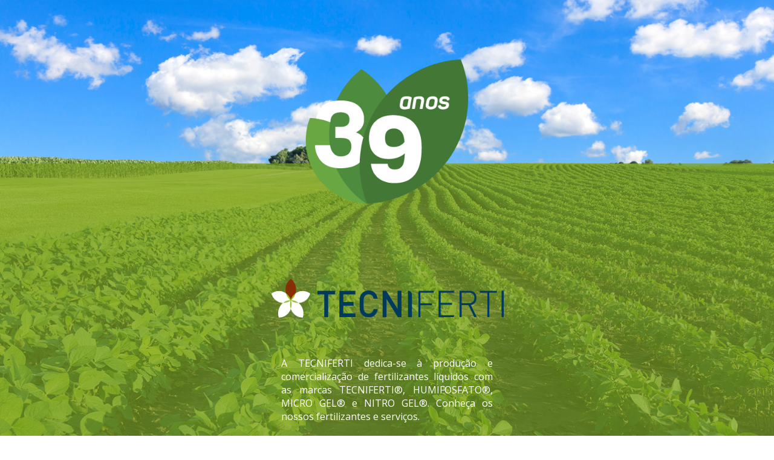

--- FILE ---
content_type: text/html; charset=utf-8
request_url: https://www.tecniferti.com/pt/Condicoes-de-Utilizacao
body_size: 14287
content:

<!DOCTYPE html>
<html>
<head>
   <title>Condi&#231;&#245;es de Utiliza&#231;&#227;o | TECNIFERTI </title>
   <meta http-equiv="content-type" content="text/html; charset=utf-8">
   <meta name="viewport" content="width=device-width, initial-scale=1.0" />
   <meta name="description" content="A TECNIFERTI, S.A. dedica-se exclusivamente &#224; produ&#231;&#227;o e comercializa&#231;&#227;o de fertilizantes l&#237;quidos com as marcas TECNIFERTI&#174;, HUMIFOSFATO&#174;, MICROGEL&#174; e NITROGEL&#174;." />
   <meta name="keywords" content="TECNIFERTI, HUMIFOSFATO, MICROGEL, NITROGEL." />
   <meta name="author" content="agenciacriativa" />
   <link rel="icon" href="/favicon.ico" type="image/x-icon">
   <link rel="shortcut icon" href="/favicon.ico" type="image/x-icon">
   <link href='https://fonts.googleapis.com/css?family=Open+Sans:300,400,400italic,600,700' rel='stylesheet' type='text/css'>
   <link href="/Content/app/js/plugins/bootstrap/css/bootstrap.min.css" rel="stylesheet"/>
<link href="/Content/app/js/plugins/fancybox/jquery.fancybox.css" rel="stylesheet"/>
<link href="/Content/app/js/plugins/fontello/css/fontello.css" rel="stylesheet"/>
<link href="/Content/app/js/plugins/flexslider/flexslider.css" rel="stylesheet"/>
<link href="/Content/app/js/plugins/select2/select2.css" rel="stylesheet"/>
<link href="/Content/app/js/plugins/rating/jquery.raty.css" rel="stylesheet"/>
<link href="/Content/app/js/plugins/bootstrap-datetimepicker/css/bootstrap-datetimepicker.min.css" rel="stylesheet"/>
<link href="/Content/app/js/plugins/zcms/css/frontend.css" rel="stylesheet"/>
<link href="/Content/app/css/animate.css" rel="stylesheet"/>
<link href="/Content/app/css/site.css" rel="stylesheet"/>
<link href="/Content/app/css/responsive.css" rel="stylesheet"/>

   <!--<link href="/Content/plugins/jquery-reject/jquery.reject.css" type="text/css" rel="stylesheet" />-->
   
      <script type="text/javascript">
            (function (i, s, o, g, r, a, m) {
                i['GoogleAnalyticsObject'] = r; i[r] = i[r] || function () {
                    (i[r].q = i[r].q || []).push(arguments)
                }, i[r].l = 1 * new Date(); a = s.createElement(o),
                m = s.getElementsByTagName(o)[0]; a.async = 1; a.src = g; m.parentNode.insertBefore(a, m)
            })(window, document, 'script', '//www.google-analytics.com/analytics.js', 'ga');

            ga('create', 'UA-141526518-1', 'auto');
            ga('send', 'pageview', '/pt/Condicoes-de-Utilizacao');
      </script>
   <noscript>
      <style type="text/css">
         #zCMSContent {
            visibility: visible;
         }
      </style>
   </noscript>
</head>
<body>


   <!-- CoockiesTerms -->
   

   <div id="Intro" class="modal">
      <div class="box">
         <div class="over"></div>
         <div class="content">
            <div class="img-wrapper">
               <img src="/Content/app/images/logotipo.png" alt="3 décadas" class="decades">
            </div>
            <img src="/Content/app/images/logo.png" alt="logótipo tecniferti">
            <p>A TECNIFERTI dedica-se &#224; produ&#231;&#227;o e comercializa&#231;&#227;o de fertilizantes l&#237;quidos com as marcas TECNIFERTI&#174;, HUMIFOSFATO&#174;, MICRO GEL&#174; e NITRO GEL&#174;. Conhe&#231;a os nossos fertilizantes e servi&#231;os.</p>
            <a class="enter btnYes" title="entrar" href="#">ENTRAR</a>
            
         </div>
      </div>
   </div>


   <div id="BasketModal" class="modal fade">
<div class="modal-dialog">
    <div class="modal-content">
        <div class="modal-header clearfix">
            <button type="button" class="close" data-dismiss="modal">&times;</button>
            <img src="/Content/app/js/plugins/zcms/img/shopcart.png" class="_v-align" width="50" style="margin-right:10px;" />
            <h4 class="modal-title">Carrinho </h4>
        </div>
        <div class="modal-body">
            <div class="row infos">
                <span class="col-md-6 text-center">
                    Quantidade de produtos: <strong>0</strong>
                </span>
                <span class="col-md-6 text-center">
                    Total: <strong data-plugin="basket-amount-str">0,00€</strong>
                </span>
            </div>
        </div>
        <div class="modal-footer">
            <div class="row no-margin">
                <a href="#" class="col-md-6 no-margin btn btn-success" data-dismiss="modal" title="Continuar a comprar">Continuar a comprar</a>
                <a onclick="$.address.value('/pt/Carrinho'); return false;" href="/pt/Carrinho" data-dismiss="modal" class="col-md-6 no-margin btn btn-primary" title="Finalizar">Finalizar</a>
            </div>
        </div>
    </div>
</div>
</div>

   <div id="ConfirmModal" class="modal fade">
      <div class="modal-dialog">
         <div class="modal-content">
            <div class="modal-header">
               <h4 class="modal-title text-center">Confirma&#231;&#227;o</h4>
            </div>
            <div class="modal-body">
               <p>Tem a certeza que pretende efectuar a opera&#231;&#227;o?</p>
            </div>
            <div class="modal-footer">
               <a href="#" class="btn btn-primary" data-dismiss="modal">N&#227;o</a>
               <a href="#" data-action class="btn btn-danger">Sim, confirmo</a>
            </div>
         </div>
      </div>
   </div>

   <!-- Login Modal -->
   <div id="LoginModal" class="modal fade">
      <div class="modal-dialog">
         <div class="modal-content">
            <div class="modal-header">
               <button type="button" class="close" data-dismiss="modal"><span aria-hidden="true">&times;</span><span class="sr-only">Fechar</span></button>
               <h4 class="modal-title">Autentica&#231;&#227;o</h4>
            </div>
            <form id="LoginModal-Authenticate" data-plugin="form-validator" method="post" action="/pt/Login">
               <div class="modal-body">
                  <div class="form-group">
                     <label>Email</label>
                     <input type="text" name="Email" class="form-control required email" placeholder="Email..." />
                  </div>
                  <div class="form-group">
                     <label>Senha</label>
                     <input type="password" name="Password" class="form-control required" placeholder="Senha..." />
                  </div>
                  <div>
                     <a class="pull-right link recover" href="#" title="Recuperar senha">Recuperar senha</a>
                     <label>Lembrar? <input type="checkbox" name="RememberMe" value="1" /></label>
                  </div>
               </div>
               <div class="modal-footer">
                  <div class="status"></div>
                  <a href="#" class="link pull-left no-jquery-address">N&#227;o tem conta? clique aqui</a>
                  <button type="submit" class="btn btn-primary" title="Entrar">Entrar</button>
               </div>
            </form>
            <form id="LoginModal-Recover" method="post" action="/api/account/recover" class="hide">
               <div class="modal-body">
                  <label>Email</label>
                  <input type="text" name="Email" class="form-control required email" placeholder="Email..." />
               </div>
               <div class="modal-footer">
                  <div class="status"></div>
                  <a href="#" class="link pull-left no-jquery-address" title="Fa&#231;a o login aqui">Fa&#231;a o login aqui</a>
                  <button type="submit" class="btn btn-primary" title="Recuperar">Recuperar</button>
               </div>
            </form>
            <form id="LoginModal-CreateAccount" method="post" action="/pt/Criar-Conta" class="hide">
               <div class="modal-body">
                  <div class="form-group">
                     <label>Nome</label>
                     <input type="text" name="Name" class="form-control required" placeholder="Nome..." />
                  </div>
                  <div class="form-group">
                     <label>Email</label>
                     <input type="text" name="Email" class="form-control required email" placeholder="Email..." />
                  </div>
                  <div class="form-group">
                     <label>Senha</label>
                     <input type="password" name="Password" class="form-control required" placeholder="Senha..." />
                  </div>
                  <div class="form-group">
                     <label>Pa&#237;s</label>
                     <select name="Country" class="form-control required" data-plugin="selector-image">
                           <option value="AF"  data-photo="/Content/app/images/flags/AF.png">Afeganist&#227;o</option>
                           <option value="ZA"  data-photo="/Content/app/images/flags/ZA.png">&#193;frica do Sul</option>
                           <option value="AX"  data-photo="/Content/app/images/flags/AX.png">&#197;land</option>
                           <option value="AL"  data-photo="/Content/app/images/flags/AL.png">Alb&#226;nia</option>
                           <option value="DE"  data-photo="/Content/app/images/flags/DE.png">Alemanha</option>
                           <option value="AD"  data-photo="/Content/app/images/flags/AD.png">Andorra</option>
                           <option value="AO"  data-photo="/Content/app/images/flags/AO.png">Angola</option>
                           <option value="AI"  data-photo="/Content/app/images/flags/AI.png">Anguilla</option>
                           <option value="AQ"  data-photo="/Content/app/images/flags/AQ.png">Ant&#225;rctida</option>
                           <option value="AG"  data-photo="/Content/app/images/flags/AG.png">Antigua e Barbuda</option>
                           <option value="AN"  data-photo="/Content/app/images/flags/AN.png">Antilhas Holandesas</option>
                           <option value="SA"  data-photo="/Content/app/images/flags/SA.png">Ar&#225;bia Saudita</option>
                           <option value="DZ"  data-photo="/Content/app/images/flags/DZ.png">Arg&#233;lia</option>
                           <option value="AR"  data-photo="/Content/app/images/flags/AR.png">Argentina</option>
                           <option value="AM"  data-photo="/Content/app/images/flags/AM.png">Arm&#233;nia</option>
                           <option value="AW"  data-photo="/Content/app/images/flags/AW.png">Aruba</option>
                           <option value="AU"  data-photo="/Content/app/images/flags/AU.png">Austr&#225;lia</option>
                           <option value="AT"  data-photo="/Content/app/images/flags/AT.png">&#193;ustria</option>
                           <option value="AZ"  data-photo="/Content/app/images/flags/AZ.png">Azerbeij&#227;o</option>
                           <option value="BS"  data-photo="/Content/app/images/flags/BS.png">Bahamas</option>
                           <option value="BH"  data-photo="/Content/app/images/flags/BH.png">Bahrain</option>
                           <option value="BD"  data-photo="/Content/app/images/flags/BD.png">Bangladesh</option>
                           <option value="BB"  data-photo="/Content/app/images/flags/BB.png">Barbados</option>
                           <option value="BE"  data-photo="/Content/app/images/flags/BE.png">B&#233;lgica</option>
                           <option value="BZ"  data-photo="/Content/app/images/flags/BZ.png">Belize</option>
                           <option value="BJ"  data-photo="/Content/app/images/flags/BJ.png">Benin</option>
                           <option value="BM"  data-photo="/Content/app/images/flags/BM.png">Bermuda</option>
                           <option value="BY"  data-photo="/Content/app/images/flags/BY.png">Bielo-R&#250;ssia</option>
                           <option value="BO"  data-photo="/Content/app/images/flags/BO.png">Bol&#237;via</option>
                           <option value="BA"  data-photo="/Content/app/images/flags/BA.png">B&#243;snia-Herzegovina</option>
                           <option value="BW"  data-photo="/Content/app/images/flags/BW.png">Botswana</option>
                           <option value="BR"  data-photo="/Content/app/images/flags/BR.png">Brasil</option>
                           <option value="BN"  data-photo="/Content/app/images/flags/BN.png">Brunei</option>
                           <option value="BG"  data-photo="/Content/app/images/flags/BG.png">Bulg&#225;ria</option>
                           <option value="BF"  data-photo="/Content/app/images/flags/BF.png">Burkina Faso</option>
                           <option value="BI"  data-photo="/Content/app/images/flags/BI.png">Burundi</option>
                           <option value="BT"  data-photo="/Content/app/images/flags/BT.png">But&#227;o</option>
                           <option value="CV"  data-photo="/Content/app/images/flags/CV.png">Cabo Verde</option>
                           <option value="CM"  data-photo="/Content/app/images/flags/CM.png">Camar&#245;es</option>
                           <option value="KH"  data-photo="/Content/app/images/flags/KH.png">Cambodja</option>
                           <option value="CA"  data-photo="/Content/app/images/flags/CA.png">Canad&#225;</option>
                           <option value="KZ"  data-photo="/Content/app/images/flags/KZ.png">Cazaquist&#227;o</option>
                           <option value="TD"  data-photo="/Content/app/images/flags/TD.png">Chade</option>
                           <option value="CL"  data-photo="/Content/app/images/flags/CL.png">Chile</option>
                           <option value="CN"  data-photo="/Content/app/images/flags/CN.png">China</option>
                           <option value="CY"  data-photo="/Content/app/images/flags/CY.png">Chipre</option>
                           <option value="CO"  data-photo="/Content/app/images/flags/CO.png">Col&#244;mbia</option>
                           <option value="KM"  data-photo="/Content/app/images/flags/KM.png">Comores</option>
                           <option value="KP"  data-photo="/Content/app/images/flags/KP.png">Coreia do Norte</option>
                           <option value="KR"  data-photo="/Content/app/images/flags/KR.png">Coreia do Sul</option>
                           <option value="CI"  data-photo="/Content/app/images/flags/CI.png">Costa do Marfim</option>
                           <option value="CR"  data-photo="/Content/app/images/flags/CR.png">Costa Rica</option>
                           <option value="HR"  data-photo="/Content/app/images/flags/HR.png">Cro&#225;cia</option>
                           <option value="CU"  data-photo="/Content/app/images/flags/CU.png">Cuba</option>
                           <option value="DK"  data-photo="/Content/app/images/flags/DK.png">Dinamarca</option>
                           <option value="DJ"  data-photo="/Content/app/images/flags/DJ.png">Djibouti</option>
                           <option value="DM"  data-photo="/Content/app/images/flags/DM.png">Dominica</option>
                           <option value="EG"  data-photo="/Content/app/images/flags/EG.png">Egipto</option>
                           <option value="SV"  data-photo="/Content/app/images/flags/SV.png">El Salvador</option>
                           <option value="AE"  data-photo="/Content/app/images/flags/AE.png">Emiratos &#193;rabes Unidos</option>
                           <option value="EC"  data-photo="/Content/app/images/flags/EC.png">Equador</option>
                           <option value="ER"  data-photo="/Content/app/images/flags/ER.png">Eritreia</option>
                           <option value="SK"  data-photo="/Content/app/images/flags/SK.png">Eslov&#225;quia</option>
                           <option value="SI"  data-photo="/Content/app/images/flags/SI.png">Eslov&#233;nia</option>
                           <option value="ES"  data-photo="/Content/app/images/flags/ES.png">Espanha</option>
                           <option value="FM"  data-photo="/Content/app/images/flags/FM.png">Estados Federados da Micron&#233;sia</option>
                           <option value="US"  data-photo="/Content/app/images/flags/US.png">Estados Unidos da Am&#233;rica</option>
                           <option value="EE"  data-photo="/Content/app/images/flags/EE.png">Est&#243;nia</option>
                           <option value="ET"  data-photo="/Content/app/images/flags/ET.png">Eti&#243;pia</option>
                           <option value="FJ"  data-photo="/Content/app/images/flags/FJ.png">Fiji</option>
                           <option value="PH"  data-photo="/Content/app/images/flags/PH.png">Filipinas</option>
                           <option value="FI"  data-photo="/Content/app/images/flags/FI.png">Finl&#226;ndia</option>
                           <option value="FR"  data-photo="/Content/app/images/flags/FR.png">Fran&#231;a</option>
                           <option value="GA"  data-photo="/Content/app/images/flags/GA.png">Gab&#227;o</option>
                           <option value="GM"  data-photo="/Content/app/images/flags/GM.png">G&#226;mbia</option>
                           <option value="GH"  data-photo="/Content/app/images/flags/GH.png">Gana</option>
                           <option value="GE"  data-photo="/Content/app/images/flags/GE.png">Ge&#243;rgia</option>
                           <option value="GI"  data-photo="/Content/app/images/flags/GI.png">Gibraltar</option>
                           <option value="GR"  data-photo="/Content/app/images/flags/GR.png">Gr&#233;cia </option>
                           <option value="GD"  data-photo="/Content/app/images/flags/GD.png">Grenada</option>
                           <option value="GL"  data-photo="/Content/app/images/flags/GL.png">Gronel&#226;ndia</option>
                           <option value="GP"  data-photo="/Content/app/images/flags/GP.png">Guadeloupe</option>
                           <option value="GU"  data-photo="/Content/app/images/flags/GU.png">Guam</option>
                           <option value="GT"  data-photo="/Content/app/images/flags/GT.png">Guatemala</option>
                           <option value="GG"  data-photo="/Content/app/images/flags/GG.png">Guernsey</option>
                           <option value="GY"  data-photo="/Content/app/images/flags/GY.png">Guiana</option>
                           <option value="GF"  data-photo="/Content/app/images/flags/GF.png">Guiana Francesa</option>
                           <option value="GQ"  data-photo="/Content/app/images/flags/GQ.png">Guin&#233; Equatorial</option>
                           <option value="GW"  data-photo="/Content/app/images/flags/GW.png">Guin&#233;-Bissau</option>
                           <option value="GN"  data-photo="/Content/app/images/flags/GN.png">Guin&#233;-Conacri</option>
                           <option value="HT"  data-photo="/Content/app/images/flags/HT.png">Haiti</option>
                           <option value="HN"  data-photo="/Content/app/images/flags/HN.png">Honduras</option>
                           <option value="HK"  data-photo="/Content/app/images/flags/HK.png">Hong Kong</option>
                           <option value="HU"  data-photo="/Content/app/images/flags/HU.png">Hungria</option>
                           <option value="YE"  data-photo="/Content/app/images/flags/YE.png">I&#233;men</option>
                           <option value="BV"  data-photo="/Content/app/images/flags/BV.png">Ilha Bouvet</option>
                           <option value="CX"  data-photo="/Content/app/images/flags/CX.png">Ilha Christmas</option>
                           <option value="IM"  data-photo="/Content/app/images/flags/IM.png">Ilha de Man</option>
                           <option value="HM"  data-photo="/Content/app/images/flags/HM.png">Ilha Heard e Ilhas McDonald</option>
                           <option value="NF"  data-photo="/Content/app/images/flags/NF.png">Ilha Norfolk</option>
                           <option value="KY"  data-photo="/Content/app/images/flags/KY.png">Ilhas Cayman</option>
                           <option value="CC"  data-photo="/Content/app/images/flags/CC.png">Ilhas Cocos</option>
                           <option value="CK"  data-photo="/Content/app/images/flags/CK.png">Ilhas Cook</option>
                           <option value="FO"  data-photo="/Content/app/images/flags/FO.png">Ilhas Faroe</option>
                           <option value="GS"  data-photo="/Content/app/images/flags/GS.png">Ilhas Ge&#243;rgia do Sul e Sandwich do Sul</option>
                           <option value="FK"  data-photo="/Content/app/images/flags/FK.png">Ilhas Malvinas</option>
                           <option value="MH"  data-photo="/Content/app/images/flags/MH.png">Ilhas Marshall</option>
                           <option value="UM"  data-photo="/Content/app/images/flags/UM.png">Ilhas Menores Distantes dos Estados Unidos</option>
                           <option value="SB"  data-photo="/Content/app/images/flags/SB.png">Ilhas Salom&#227;o</option>
                           <option value="VI"  data-photo="/Content/app/images/flags/VI.png">Ilhas Virgens Americanas</option>
                           <option value="VG"  data-photo="/Content/app/images/flags/VG.png">Ilhas Virgens Brit&#226;nicas</option>
                           <option value="IN"  data-photo="/Content/app/images/flags/IN.png">&#205;ndia</option>
                           <option value="ID"  data-photo="/Content/app/images/flags/ID.png">Indon&#233;sia</option>
                           <option value="IR"  data-photo="/Content/app/images/flags/IR.png">Ir&#227;o</option>
                           <option value="IQ"  data-photo="/Content/app/images/flags/IQ.png">Iraque</option>
                           <option value="IE"  data-photo="/Content/app/images/flags/IE.png">Irlanda</option>
                           <option value="IL"  data-photo="/Content/app/images/flags/IL.png">Israel</option>
                           <option value="IT"  data-photo="/Content/app/images/flags/IT.png">It&#225;lia</option>
                           <option value="JM"  data-photo="/Content/app/images/flags/JM.png">Jamaica</option>
                           <option value="JP"  data-photo="/Content/app/images/flags/JP.png">Jap&#227;o</option>
                           <option value="JE"  data-photo="/Content/app/images/flags/JE.png">Jersey</option>
                           <option value="JO"  data-photo="/Content/app/images/flags/JO.png">Jord&#226;nia</option>
                           <option value="KI"  data-photo="/Content/app/images/flags/KI.png">Kiribati</option>
                           <option value="KW"  data-photo="/Content/app/images/flags/KW.png">Kuwait</option>
                           <option value="LA"  data-photo="/Content/app/images/flags/LA.png">Laos</option>
                           <option value="LS"  data-photo="/Content/app/images/flags/LS.png">Lesoto</option>
                           <option value="LV"  data-photo="/Content/app/images/flags/LV.png">Let&#243;nia</option>
                           <option value="LB"  data-photo="/Content/app/images/flags/LB.png">L&#237;bano</option>
                           <option value="LR"  data-photo="/Content/app/images/flags/LR.png">Lib&#233;ria</option>
                           <option value="LY"  data-photo="/Content/app/images/flags/LY.png">L&#237;bia</option>
                           <option value="LI"  data-photo="/Content/app/images/flags/LI.png">Liechtenstein</option>
                           <option value="LT"  data-photo="/Content/app/images/flags/LT.png">Litu&#226;nia</option>
                           <option value="LU"  data-photo="/Content/app/images/flags/LU.png">Luxemburgo</option>
                           <option value="MO"  data-photo="/Content/app/images/flags/MO.png">Macau</option>
                           <option value="MG"  data-photo="/Content/app/images/flags/MG.png">Madag&#225;scar</option>
                           <option value="MY"  data-photo="/Content/app/images/flags/MY.png">Mal&#225;sia</option>
                           <option value="MW"  data-photo="/Content/app/images/flags/MW.png">Malawi</option>
                           <option value="MV"  data-photo="/Content/app/images/flags/MV.png">Maldivas</option>
                           <option value="ML"  data-photo="/Content/app/images/flags/ML.png">Mali</option>
                           <option value="MT"  data-photo="/Content/app/images/flags/MT.png">Malta</option>
                           <option value="MP"  data-photo="/Content/app/images/flags/MP.png">Marianas Setentrionais</option>
                           <option value="MA"  data-photo="/Content/app/images/flags/MA.png">Marrocos</option>
                           <option value="MQ"  data-photo="/Content/app/images/flags/MQ.png">Martinica</option>
                           <option value="MU"  data-photo="/Content/app/images/flags/MU.png">Maur&#237;cia</option>
                           <option value="MR"  data-photo="/Content/app/images/flags/MR.png">Maurit&#226;nia</option>
                           <option value="YT"  data-photo="/Content/app/images/flags/YT.png">Mayotte</option>
                           <option value="MX"  data-photo="/Content/app/images/flags/MX.png">M&#233;xico</option>
                           <option value="MZ"  data-photo="/Content/app/images/flags/MZ.png">Mo&#231;ambique</option>
                           <option value="MD"  data-photo="/Content/app/images/flags/MD.png">Mold&#225;via</option>
                           <option value="MC"  data-photo="/Content/app/images/flags/MC.png">M&#243;naco</option>
                           <option value="MN"  data-photo="/Content/app/images/flags/MN.png">Mong&#243;lia</option>
                           <option value="ME"  data-photo="/Content/app/images/flags/ME.png">Montenegro</option>
                           <option value="MS"  data-photo="/Content/app/images/flags/MS.png">Montserrat</option>
                           <option value="MM"  data-photo="/Content/app/images/flags/MM.png">Myanmar (antiga &#39;Birm&#226;nia&#39;)</option>
                           <option value="NA"  data-photo="/Content/app/images/flags/NA.png">Nam&#237;bia</option>
                           <option value="NR"  data-photo="/Content/app/images/flags/NR.png">Nauru</option>
                           <option value="NP"  data-photo="/Content/app/images/flags/NP.png">Nepal</option>
                           <option value="NI"  data-photo="/Content/app/images/flags/NI.png">Nicar&#225;gua</option>
                           <option value="NE"  data-photo="/Content/app/images/flags/NE.png">N&#237;ger</option>
                           <option value="NG"  data-photo="/Content/app/images/flags/NG.png">Nig&#233;ria</option>
                           <option value="NU"  data-photo="/Content/app/images/flags/NU.png">Niue</option>
                           <option value="NO"  data-photo="/Content/app/images/flags/NO.png">Noruega</option>
                           <option value="NC"  data-photo="/Content/app/images/flags/NC.png">Nova Caled&#243;nia</option>
                           <option value="NZ"  data-photo="/Content/app/images/flags/NZ.png">Nova Zel&#226;ndia (&#39;Aotearoa&#39;)</option>
                           <option value="OM"  data-photo="/Content/app/images/flags/OM.png">Oman</option>
                           <option value="NL"  data-photo="/Content/app/images/flags/NL.png">Pa&#237;ses Baixos (&#39;Holanda&#39;)</option>
                           <option value="PW"  data-photo="/Content/app/images/flags/PW.png">Palau</option>
                           <option value="PS"  data-photo="/Content/app/images/flags/PS.png">Palestina</option>
                           <option value="PA"  data-photo="/Content/app/images/flags/PA.png">Panam&#225;</option>
                           <option value="PG"  data-photo="/Content/app/images/flags/PG.png">Papua-Nova Guin&#233;</option>
                           <option value="PK"  data-photo="/Content/app/images/flags/PK.png">Paquist&#227;o</option>
                           <option value="PY"  data-photo="/Content/app/images/flags/PY.png">Paraguai</option>
                           <option value="PE"  data-photo="/Content/app/images/flags/PE.png">Peru</option>
                           <option value="PN"  data-photo="/Content/app/images/flags/PN.png">Pitcairn</option>
                           <option value="PF"  data-photo="/Content/app/images/flags/PF.png">Polin&#233;sia Francesa</option>
                           <option value="PL"  data-photo="/Content/app/images/flags/PL.png">Pol&#243;nia</option>
                           <option value="PR"  data-photo="/Content/app/images/flags/PR.png">Porto Rico</option>
                           <option value="PT" selected=selected data-photo="/Content/app/images/flags/PT.png">Portugal Continental</option>
                           <option value="00"  data-photo="/Content/app/images/flags/00.png">Portugal Ilhas</option>
                           <option value="QA"  data-photo="/Content/app/images/flags/QA.png">Qatar</option>
                           <option value="KE"  data-photo="/Content/app/images/flags/KE.png">Qu&#233;nia</option>
                           <option value="KG"  data-photo="/Content/app/images/flags/KG.png">Quirguist&#227;o</option>
                           <option value="GB"  data-photo="/Content/app/images/flags/GB.png">Reino Unido</option>
                           <option value="CF"  data-photo="/Content/app/images/flags/CF.png">Rep&#250;blica Centro-africana</option>
                           <option value="CZ"  data-photo="/Content/app/images/flags/CZ.png">Rep&#250;blica Checa</option>
                           <option value="MK"  data-photo="/Content/app/images/flags/MK.png">Rep&#250;blica da Maced&#243;nia</option>
                           <option value="CD"  data-photo="/Content/app/images/flags/CD.png">Rep&#250;blica Democr&#225;tica do Congo</option>
                           <option value="CG"  data-photo="/Content/app/images/flags/CG.png">Rep&#250;blica do Congo</option>
                           <option value="DO"  data-photo="/Content/app/images/flags/DO.png">Rep&#250;blica Dominicana</option>
                           <option value="RE"  data-photo="/Content/app/images/flags/RE.png">Reuni&#227;o</option>
                           <option value="RO"  data-photo="/Content/app/images/flags/RO.png">Rom&#233;nia</option>
                           <option value="RW"  data-photo="/Content/app/images/flags/RW.png">Ruanda</option>
                           <option value="EH"  data-photo="/Content/app/images/flags/EH.png">Saara Ocidental</option>
                           <option value="PM"  data-photo="/Content/app/images/flags/PM.png">Saint Pierre et Miquelon</option>
                           <option value="WS"  data-photo="/Content/app/images/flags/WS.png">Samoa (Samoa Ocidental)</option>
                           <option value="AS"  data-photo="/Content/app/images/flags/AS.png">Samoa Americana</option>
                           <option value="SM"  data-photo="/Content/app/images/flags/SM.png">San Marino</option>
                           <option value="SH"  data-photo="/Content/app/images/flags/SH.png">Santa Helena</option>
                           <option value="LC"  data-photo="/Content/app/images/flags/LC.png">Santa L&#250;cia</option>
                           <option value="KN"  data-photo="/Content/app/images/flags/KN.png">S&#227;o Crist&#243;v&#227;o e N&#233;vis</option>
                           <option value="ST"  data-photo="/Content/app/images/flags/ST.png">S&#227;o Tom&#233; e Pr&#237;ncipe</option>
                           <option value="VC"  data-photo="/Content/app/images/flags/VC.png">S&#227;o Vicente e Granadinas</option>
                           <option value="SN"  data-photo="/Content/app/images/flags/SN.png">Senegal</option>
                           <option value="SL"  data-photo="/Content/app/images/flags/SL.png">Serra Leoa</option>
                           <option value="RS"  data-photo="/Content/app/images/flags/RS.png">S&#233;rvia</option>
                           <option value="SC"  data-photo="/Content/app/images/flags/SC.png">Seychelles</option>
                           <option value="SG"  data-photo="/Content/app/images/flags/SG.png">Singapura</option>
                           <option value="SY"  data-photo="/Content/app/images/flags/SY.png">S&#237;ria</option>
                           <option value="SO"  data-photo="/Content/app/images/flags/SO.png">Som&#225;lia</option>
                           <option value="LK"  data-photo="/Content/app/images/flags/LK.png">Sri Lanka</option>
                           <option value="SZ"  data-photo="/Content/app/images/flags/SZ.png">Suazil&#226;ndia</option>
                           <option value="SD"  data-photo="/Content/app/images/flags/SD.png">Sud&#227;o</option>
                           <option value="SE"  data-photo="/Content/app/images/flags/SE.png">Su&#233;cia</option>
                           <option value="CH"  data-photo="/Content/app/images/flags/CH.png">Su&#237;&#231;a</option>
                           <option value="SR"  data-photo="/Content/app/images/flags/SR.png">Suriname</option>
                           <option value="SJ"  data-photo="/Content/app/images/flags/SJ.png">Svalbard e Jan Mayen</option>
                           <option value="TH"  data-photo="/Content/app/images/flags/TH.png">Tail&#226;ndia</option>
                           <option value="TW"  data-photo="/Content/app/images/flags/TW.png">Taiwan</option>
                           <option value="TJ"  data-photo="/Content/app/images/flags/TJ.png">Tajiquist&#227;o</option>
                           <option value="TZ"  data-photo="/Content/app/images/flags/TZ.png">Tanz&#226;nia</option>
                           <option value="TF"  data-photo="/Content/app/images/flags/TF.png">Terras Austrais e Ant&#225;rticas Francesas (&#39;TAAF&#39;)</option>
                           <option value="IO"  data-photo="/Content/app/images/flags/IO.png">Territ&#243;rio Brit&#226;nico do Oceano &#205;ndico</option>
                           <option value="TL"  data-photo="/Content/app/images/flags/TL.png">Timor-Leste</option>
                           <option value="TG"  data-photo="/Content/app/images/flags/TG.png">Togo</option>
                           <option value="TO"  data-photo="/Content/app/images/flags/TO.png">Tonga</option>
                           <option value="TK"  data-photo="/Content/app/images/flags/TK.png">Toquelau</option>
                           <option value="TT"  data-photo="/Content/app/images/flags/TT.png">Trindade e Tobago</option>
                           <option value="TN"  data-photo="/Content/app/images/flags/TN.png">Tun&#237;sia</option>
                           <option value="TC"  data-photo="/Content/app/images/flags/TC.png">Turks e Caicos</option>
                           <option value="TM"  data-photo="/Content/app/images/flags/TM.png">Turquemenist&#227;o</option>
                           <option value="TR"  data-photo="/Content/app/images/flags/TR.png">Turquia</option>
                           <option value="TV"  data-photo="/Content/app/images/flags/TV.png">Tuvalu</option>
                           <option value="UA"  data-photo="/Content/app/images/flags/UA.png">Ucr&#226;nia</option>
                           <option value="UG"  data-photo="/Content/app/images/flags/UG.png">Uganda</option>
                           <option value="UY"  data-photo="/Content/app/images/flags/UY.png">Uruguai</option>
                           <option value="UZ"  data-photo="/Content/app/images/flags/UZ.png">Usbequist&#227;o</option>
                           <option value="VU"  data-photo="/Content/app/images/flags/VU.png">Vanuatu</option>
                           <option value="VA"  data-photo="/Content/app/images/flags/VA.png">Vaticano</option>
                           <option value="VE"  data-photo="/Content/app/images/flags/VE.png">Venezuela</option>
                           <option value="VN"  data-photo="/Content/app/images/flags/VN.png">Vietname</option>
                           <option value="WF"  data-photo="/Content/app/images/flags/WF.png">Wallis e Futuna</option>
                           <option value="ZM"  data-photo="/Content/app/images/flags/ZM.png">Z&#226;mbia</option>
                           <option value="ZW"  data-photo="/Content/app/images/flags/ZW.png">Zimbabwe</option>
                     </select>
                  </div>
                  <div class="form-group">
                     <label>Subscreva a nossa newsletter</label>
                     <input type="checkbox" name="Newsletter" value="1" />
                  </div>
               </div>
               <div class="modal-footer">
                  <div class="status"></div>
                  <a href="#" class="link pull-left no-jquery-address" title="Tem conta? clique aqui">Tem conta? clique aqui</a>
                  <button type="submit" class="btn btn-success" title="Criar">Criar</button>
               </div>
            </form>
         </div>
      </div>
   </div>

   <!-- Mobile Header -->
   <div id="HeaderMobile" data-responsive="mobile-mediumdevice">
      <div class="top">
         <a href="#" class="no-jquery-address toggle"><i class="icon icon-menu"></i></a>
         <a class="logo" title="Home" href="/pt/Home"><img alt="Home" src="/Content/app/images/header-logo.png" /></a>
         
      </div>
      <ul class="unstyled menu">
         <li><a href="/pt/Empresa" title="Empresa"  >Empresa</a></li>
         <li><a href="/pt/Produtos" title="Produtos"  >Produtos</a></li>
         <li><a href="/pt/Contactos" title="Contactos"  >Contactos</a></li>
         <li><a href="/pt/Noticias" title="Notícias"  >Notícias</a></li>
         <li><a href="/pt/Recrutamento" title="Recrutamento"  >Recrutamento</a></li>
      </ul>
   </div>

   <div id="Header" data-responsive="tablet-desktop">
      <div class="wrapper">
         <div class="menu-top">
            <a class="logo" title="Home" href="/pt/Home"><img alt="Home" src="/Content/app/images/header-logo.png" /></a>
            <div class="menu">
               <ul class="nav-menu">
                  <li class="company">
                     <a href="/pt/Empresa" title="Empresa"  >Empresa</a>
                     <i class="icon icon-up-dir"></i>
                  </li>
                  <li class="prod">
                     <a href="/pt/Produtos" title="Produtos"  >Produtos</a>
                     <i class="icon icon-up-dir"></i>
                  </li>
                  <li class="client">
                     
                     <i class="icon icon-up-dir"></i>
                  </li>
                  <li><a href="/pt/Contactos" title="Contactos"  >Contactos</a></li>
               </ul>
            </div>
            <span class="pull-right lang">
                  <a id="dLabel" class="pt active no-jquery-address" data-target="#" data-toggle="dropdown" aria-haspopup="true" role="button" aria-expanded="false" href="/pt/">
                     PT 
                  </a>
            </span>
         </div>
      </div>
      <div class="sub-menu prod">
         <div class="wrapper-med">
            <div class="row">
                     <div class="col-md-2">
                           <h3><a href="/pt/Produtos?p=PROFISSIONAL&IdP=45">PROFISSIONAL</a></h3>
                                                   <ul>
                                 <li><a href="/pt/Produtos/PROFISSIONAL/FULVICOT-C121">FULVICOT COM ÁCIDOS FÚLVICOS</a></li>
                                 <li><a href="/pt/Produtos/PROFISSIONAL/HUMIFOSFATO-C49">HUMIFOSFATO </a></li>
                                 <li><a href="/pt/Produtos/PROFISSIONAL/HUMIFOSFATO-C50">HUMIFOSFATO PLUSGEL E <b>NITROGEL</b></a></li>
                                 <li><a href="/pt/Produtos/PROFISSIONAL/HUMIGEL-C51">HUMIGEL  </a></li>
                                 <li><a href="/pt/Produtos/PROFISSIONAL/TECNIFERTI-C52">TECNIFERTI Nitro</a></li>
                                 <li><a href="/pt/Produtos/PROFISSIONAL/FERTILIZANTES-C53">FERTILIZANTES LÍQUIDOS CLAROS</a></li>
                                 <li><a href="/pt/Produtos/PROFISSIONAL/DEPOSITOS-C54">DEP&#211;SITOS </a></li>
                           </ul>
                        
                     </div>
                     <div class="col-md-2">
                           <h3><a target="_blank" href="https://www.tecnifertibio.com/pt/produtos#contentareaYYMY9">BIOFILMES</a></h3>
                                                   <ul>
                                 <li><a href="/pt/Produtos/BIOFILMES/HUMIGELPLUS-C61">HUMIGELPLUS </a></li>
                                 <li><a href="/pt/Produtos/BIOFILMES/HUMIGELPLUS-P-C62">HUMIGELPLUS P </a></li>
                                 <li><a href="/pt/Produtos/BIOFILMES/HUMIGELPLUS-S-C63">HUMIGELPLUS S </a></li>
                                 <li><a href="/pt/Produtos/BIOFILMES/HUMIGELPLUS-K-C64">HUMIGELPLUS K </a></li>
                                 <li><a href="/pt/Produtos/BIOFILMES/HUMIGELPLUS-A-C65">HUMIGELPLUS A </a></li>
                           </ul>
                        
                           <ul>
                              

                           </ul>
                     </div>
                     <div class="col-md-2">
                           <h3><a target="_blank" href="https://www.tecnifertibio.com/pt/home">BIOLOGICO</a></h3>
                                                                           <ul>
                              <li><a href="https://www.tecnifertibio.com/pt/produtos#contentarea8pcP8" target="_blank">TECNIFERTI MOL</a></li>
                              <li><a href="https://www.tecnifertibio.com/pt/produtos#contentareaaw4GZ" target="_blank">HUMIGEL FULVIC</a></li>
                              
                           </ul>

                     </div>
               <div class="col-md-2">
                  <h3><a href="/pt/Tecnicas-C68">T&#233;cnicas de aplica&#231;&#227;o</a></h3>
                  <h3 class="orange"><a href="/pt/TecniFerti-apps">Tecniferti Apps</a></h3>
               </div>
            </div>
         </div>
      </div>
      <div class="sub-menu client">
         <div class="wrapper-med">
            <div class="row">
               <div class="col-md-2">
                  <h3><a target="_blank" href="http://62.28.187.201/dcliente"><img src="/Content/app/images/distribuidores.svg" width="20" style="margin-right:10px;" />Distribuidores</a></h3>
               </div>
               <div class="col-md-10">
                  <h3><a target="_blank" href="http://62.28.187.201:81/pontos"><img src="/Content/app/images/fidelizacao.svg" width="20" style="margin-right:10px;" />Programa de Fideliza&#231;&#227;o</a></h3>
               </div>
            </div>
         </div>
      </div>

      <div class="sub-menu company">
         <div class="wrapper-med">
            <div class="row">
               <div class="col-md-2">
                  <h3><a class="" href="/pt/Empresa#Section1" title="Miss&#227;o">Miss&#227;o</a></h3>
                  <h3><a class="" href="/pt/Empresa#Section2" title="Hist&#243;ria">Hist&#243;ria</a></h3>
                  <h3><a class="" href="/pt/Empresa#Section3" title="Internacional">Internacional</a></h3>
               </div>
               <div class="col-md-10">
                  <h3><a href="/pt/Noticias" title="Not&#237;cias">Not&#237;cias</a></h3>
                  <h3><a href="/pt/Recrutamento" title="Recrutamento">Recrutamento</a></h3>
               </div>
            </div>
         </div>
      </div>

   </div>
   <div class="relative">
      <div id="zCMSContentLoading"><i class="zCMS-loading"></i></div>
      <div id="zCMSContent">
         
}


<div id="HomeRecruits" style="background: url('/Content/app/images/bg1.jpg') no-repeat; width: 100%; height: 100%; background-position: center bottom; background-size: cover;" class="">
    <div class="wrapper">
        <div class="paths">
            <div class="mini-bread">
                <a class="active" title="">Condi&#231;&#245;es de Utiliza&#231;&#227;o</a>
            </div>
        </div>
        <div class="row">
            <div class="col-md-9 col-sm-8 col-xs-12 bgWhite">
                    <div class="banner" style="background-image: url('/zArchives/Photos/PG-13/-group-.png'); background-repeat: no-repeat; height:375px; background-size: cover;"></div>

                
                <div class="box-content">
                    <div id="ZCmsContent13" class="zcmscontent-area clearfix" data-lang='pt' data-type="page" data-id="13"><div class="zcmscontent-item">
            <p></p><h3><span style="color: rgb(122, 99, 86); line-height: 1.42857;"><b>CONDIÇÕES DE UTILIZAÇÃO</b></span></h3><div class="edit">  <p><span style="color: rgb(122, 99, 86); line-height: 1.42857;">1. Propriedade</span><br></p><p><span style="color: rgb(122, 99, 86); line-height: 1.42857;">Todo o conteúdo do site é propriedade da TECNIFERTI, S.A. não podendo ser copiado nem reproduzido, salvo na medida estritamente necessária para permitir a sua leitura on-line.<br></span><span style="color: rgb(122, 99, 86); line-height: 1.42857;">Os conteúdos existentes neste site são produzidos por fontes internas e externas, pelo que a TECNIFERTI, S.A. não se responsabiliza pela falta de atualização e/ou imprecisão dessa informação.</span></p>  <p>Todos os textos, imagens, fotografias, marcas e outros elementos da TECNIFERTI, S.A. estão protegidos por lei. É proibida qualquer cópia, reprodução, publicação ou qualquer uso comercial ou não comercial de qualquer conteúdo que se encontre neste site. Excetuam-se desta interdição os usos livres autorizados por lei, como o direito de citação, desde que seja identificada a fonte de origem.&nbsp;</p>  <p>Este site contém ligações para sites de terceiros. No entanto, estas ligações são disponibilizadas para conveniência dos utilizadores e a TECNIFERTI, S.A. não assume qualquer responsabilidade pelos conteúdos, exatidão da informação ou políticas de privacidade desses sites.<br> O utilizador poderá copiar conteúdos exclusivamente para uso pessoal, mantendo-se a TECNIFERTI, S.A. como titular dos direitos de autor.<br></p><p><span style="color: rgb(122, 99, 86); line-height: 1.42857;"><br><br>2. Responsabilidade<br></span><span style="color: rgb(122, 99, 86); line-height: 1.42857;"><br>Não é da responsabilidade da TECNIFERTI, S.A. todo e qualquer tipo de dano causado ao utilizador, ou a outro site, pelo uso ilegal e indevido deste e/ou das informações nele disponibilizadas. A TECNIFERTI, S.A. não se responsabiliza pelos danos resultantes da incorreta interpretação dos conteúdos enviados pelos nossos utilizadores.</span></p><p></p>  <p>3. Proteção de dados pessoais</p><p> a) Os dados recolhidos destinam-se prioritariamente a aferir o comportamento dos utilizadores no contexto dos nossos sites. A TECNIFERTI, S.A. pretende desta forma conhecer melhor os seus utilizadores, com o objetivo de otimizar os conteúdos e personalizar os serviços disponibilizados. O seu fornecimento é facultativo, sendo garantido, nos termos da lei, o direito de acesso, retificação e anulação de qualquer dado que lhe diga diretamente respeito, pessoalmente ou por via escrita, diretamente para o endereço constante na página inicial do site.&nbsp;</p><p> b). Adicionalmente, pretendemos também apresentar outros serviços e/ou produtos desenvolvidos por esta empresa e que, de algum modo, sejam interessantes para os utilizadores. Ao efetuar o seu registo tem a possibilidade de excluir este recebimento de informação eventual.</p><p> c) A política de privacidade da TECNIFERTI, S.A. enquadra-se dentro do que a lei aplicável prevê. Em momento algum cederemos os dados recolhidos a terceiras entidades.&nbsp;<br><span style="color: rgb(122, 99, 86); line-height: 1.42857;"><br><br>4. Lei e jurisdição</span></p><p> Este site foi criado, e está em funcionamento, de acordo com as leis portuguesas.</p></div><p></p>
        </div></div>
                </div>
            </div>
            <div class="col-md-3 col-sm-4 col-xs-12">
                

<div class="sectionRight">
    <div class="uptop">
        <img src="/Content/app/images/catalogo.png">
        <div class="content">
                <div class="formContainer relative">
                    
                    
<form id="ZForm-14" class="form zForm" action="/Form/SubmitZForm/" enctype="multipart/form-data" method="post" data-analytics="Formulário: Cat&#225;logo">
    <input type="hidden" name="zFormId" value="14">
    <input type="hidden" name="returnUrl" value="/pt/Empresa">
    <input type="hidden" name="zFormPage" value="Empresa">
    <input type="hidden" name="ResponseLanguage" value="pt">
        <div class="ZFormGroup">
            <p class="ZFormGroupTitle">Pe&#231;a aqui o nosso cat&#225;logo</p>
            <p class="ZFormGroupDescription"></p>
            <div class="row">
    <div class="form-group col-md-12 col-sm-12 col-xs-12">
                        <input type="text" name="zFormField-39" placeholder="Nome" class="form-control required" />

    </div>
    <div class="form-group col-md-12 col-sm-12 col-xs-12">
                        <input type="text" name="zFormField-40" placeholder="Email" class="form-control email required" />

    </div>
    <div class="form-group col-md-12 col-sm-12 col-xs-12">
                        <input type="hidden" name="zFormField-41" value="41" />                <div class="zFormOptionsHolder">
                        <div class="zFormOption">
                            <input type="checkbox" name="zFormField-41-1" value="1" />
                            Cat&#225;logo Geral
                        </div>
                </div>

    </div>
            </div>
        </div>

    

    <div class="form-group humanverification ">
        <label>Verificação Humana<span class="alienGreen">*</span></label>
        <div class="contactUs">
            <label class="size-14">7+7=</label>
            <input type="hidden" name="n1" value="7" />
            <input type="hidden" name="n2" value="7" />
            <input type="number" name="HumanVerification" placeholder="..." class="form-control text-center resultverification" required />
        </div>
    </div>
    

    <div class="form-actions">
        <button type="submit" class="btn btn-success btn-zFormSubmit" title="Enviar">Enviar</button>
    </div>
</form>
                </div>
        </div>
    </div>
    <a href="/pt/TecniFerti-apps" title="aplicações tecniferti" class="middle tecni-apps">
        <img src="/Content/app/images/apps.jpg">
        <img class="icon-logo" src="/Content/app/images/appslogotipo.png">
    </a>
    <a title="tecniferti 30 anos" class="middle">
        <img src="/Content/app/images/tecni30s.png" alt="Tecniferti 30 anos">
    </a>

        <a href="https://www.youtube.com/channel/UC8eQUU-szGKbgO-yhSTStHw/videos" title="play video" target="_blank" class="middle various no-jquery-address">
                <img src="/zArchives/Photos/PG-3/lateral-imagem-you-tube.png" alt="lateral-imagem-you-tube">
                <img src="/Content/app/images/play.png" alt="play" class="play">
        </a>
</div>
            </div>
        </div>
    </div>
</div>







      </div>
   </div>
   <div id="Footer">
      <div class="wrapper">
         <div class="row">
            <div class="col-md-2 col-sm-2 col-xs-12 img">
               <a class="logo" href="/pt/Home" title="GlobalFerti"><img src="/Content/app/images/logo_Tecniferti.svg" alt="logótipo" /></a>
               
            </div>
            <div class="col-md-5 col-sm-5 col-xs-12">
               <div class="row">
                  <div class="col-md-4 col-xs-12 col-sm-4 company">
                     <h2>Empresa</h2>
                     <a href="/pt/Empresa#Section1" title="Miss&#227;o">Miss&#227;o</a>
                     <a href="/pt/Empresa#Section2" title="Hist&#243;ria">Hist&#243;ria</a>
                     <a href="/pt/Empresa#Section3" title="Internacional">Internacional</a>
                     <a href="/pt/Noticias" title="Not&#237;cias">Not&#237;cias</a>
                     <a href="/pt/Recrutamento" title="Recrutamento">Recrutamento</a>
                  </div>
                  <div class="col-md-4 col-xs-12 col-sm-4 products">
                     <h2>Produtos </h2>

                              <a href="/pt/Produtos/PROFISSIONAL-C45" title="PROFISSIONAL">PROFISSIONAL</a>
                              <a target="_blank" href="https://www.tecniferti.com/pt/Produtos?p=BIOFILMES&amp;IdP=48">BIOFILMES</a>
                              <a target="_blank" href="https://www.tecnifertibio.com/pt/home">BIOLOGICO</a>
                        <a href="/pt/Tecnicas-C68" title="T&#233;cnicas">T&#233;cnicas de aplica&#231;&#227;o</a>
                        <a href="/pt/TecniFerti-apps" title="TecniFerti apps">TecniFerti apps</a>
                  </div>
                  <div class="col-md-4 col-xs-12 col-sm-4 clients">
                     
                     <h2 class="contact"><a href="/pt/Contactos">Contactos</a></h2>
                  </div>
               </div>
            </div>
            <div class="col-md-2 col-sm-2 col-xs-12 networks social">
               <p>Redes Sociais</p>
                     <a href="https://www.facebook.com/tecniferti/" target="_blank" title="facebook"><img src="/Content/app/images/facey.png" alt="facebook"></a>


               <a class="link" href="/pt/Home" title="GlobalFerti"><img src="/Content/app/images/footer-logo.png" alt="logótipo" /></a>

            </div>
            <div class="col-md-3 col-sm-3 col-xs-12 networks">
               <p> Subscreva a nossa newsletter</p>
               <form id="NewsletterForm" method="post" action="/api/newsletters" class="form-inline">
                  <div class="form-group">
                     <div class="input-group">
                        <input type="text" class="required email form-control" placeholder="Email..." name="Email" />
                        <i class="icon icon-mail-1"></i>
                        <button class="btn btn-primary" title="Enviar">Enviar</button>
                     </div>
                  </div>

                  <div class="form-group humanverification">
                     <label>Verificação Humana<span class="alienGreen">*</span></label>
                     <div>
                        <label class="size-14">8+8=</label>
                        <input type="hidden" name="n1" value="8" />
                        <input type="hidden" name="n2" value="8" />
                        <input type="number" name="HumanVerification" placeholder="..." class="form-control text-center resultverification" required />
                     </div>
                  </div>
               </form>
            </div>
         </div>
         <div class="row extra">
            <div class="col-md-4 col-sm-4 col-xs-12">
               <span>
                     <a href="/Backoffice/AccountSignIn/" class="zcmsdoor fancybox.iframe no-jquery-address">&copy;</a>
                  2026 TECNIFERTI  | todos os direitos reservados</a>
               </span>
            </div>
            <div class="col-md-4 col-sm-4 col-xs-12">
               <p>
                     <a href="http://www.tecniferti.com/zArchives/Photos/PG-1/tecniferti.pdf" target="_blank" title="conditions">
                        <img src="/Content/app/images/barra_logos.png" title="barra confinanciamento" />
                     </a>

               </p>
            </div>
            <div class="col-md-4 col-sm-4 col-xs-12">
               <p>
                  <a href="/pt/Condicoes-de-Utilizacao" title="conditions">Condi&#231;&#245;es de utiliza&#231;&#227;o</a>|
                     <a href="http://www.tecniferti.com/zArchives/Photos/PG-13/politica-de-privacidade-site.pdf" target="_blank" title="conditions">Pol&#237;tica de Privacidade</a>

               </p>
            </div>
         </div>
      </div>
   </div>

   <script src="/Content/app/js/languages/lang.pt.js"></script>
   <script src="/Content/app/js/plugins/jquery/jquery-1.9.1.min.js"></script>
<script src="/Content/app/js/plugins/jquery-validation/jquery.validate.min.js"></script>
<script src="/Content/app/js/plugins/jquery/jquery.address-1.6.js"></script>
<script src="/Content/app/js/plugins/jquery/jquery.cookie.js"></script>
<script src="/Content/app/js/plugins/flexslider/jquery.flexslider-min.js"></script>
<script src="/Content/app/js/plugins/fancybox/jquery.fancybox.js"></script>
<script src="/Content/app/js/plugins/noty/packaged/jquery.noty.packaged.min.js"></script>
<script src="/Content/app/js/plugins/bootstrap/js/bootstrap.min.js"></script>
<script src="/Content/app/js/plugins/select2/select2.js"></script>
<script src="/Content/app/js/plugins/rating/jquery.raty.js"></script>
<script src="/Content/app/js/plugins/moment/moment.min.js"></script>
<script src="/Content/app/js/plugins/bootstrap-datetimepicker/js/bootstrap-datetimepicker.min.js"></script>

   <script src="/Content/app/js/plugins/zcms/zcms-address.js"></script>
<script src="/Content/app/js/plugins/zcms/zcms-user.js"></script>
<script src="/Content/app/js/analytics.js"></script>
<script src="/Content/app/js/app.js"></script>
<script src="/Content/app/js/layout.js"></script>

   <script src="/Content/app/js/basket.js"></script>

   <script src="/Content/app/js/wishlist.js"></script>

   <!-- TODO Reject -->
   <!--<script src="/Content/plugins/jquery-reject/jquery.reject-async.js" async="async" defer="defer"></script>-->
   <!-- TODO Socials
   <script type="text/javascript" data-plugin-socials="sharethis" src="http://w.sharethis.com/button/buttons.js"></script>
   <script type="text/javascript">stLight.options({ publisher: "d2b2cb1b-fd47-4ac4-8d6f-355b5c561b40", doNotHash: false, doNotCopy: false, hashAddressBar: false });</script>
   -->
   <script type="text/javascript" src="http://maps.google.com/maps/api/js?sensor=false"></script>
   
    <script type="text/javascript">
        $(function () {

        });
    </script>

   <script src="/Content/app/js/waypoints.min.js"></script>
</body>
</html>




--- FILE ---
content_type: text/css
request_url: https://www.tecniferti.com/Content/app/js/plugins/fontello/css/fontello.css
body_size: 7740
content:
@font-face {
  font-family: 'fontello';
  src: url('../font/fontello.eot?91546878');
  src: url('../font/fontello.eot?91546878#iefix') format('embedded-opentype'),
       url('../font/fontello.woff?91546878') format('woff'),
       url('../font/fontello.ttf?91546878') format('truetype'),
       url('../font/fontello.svg?91546878#fontello') format('svg');
  font-weight: normal;
  font-style: normal;
}
/* Chrome hack: SVG is rendered more smooth in Windozze. 100% magic, uncomment if you need it. */
/* Note, that will break hinting! In other OS-es font will be not as sharp as it could be */
/*
@media screen and (-webkit-min-device-pixel-ratio:0) {
  @font-face {
    font-family: 'fontello';
    src: url('../font/fontello.svg?91546878#fontello') format('svg');
  }
}
*/
 
 [class^="icon-"]:before, [class*=" icon-"]:before {
  font-family: "fontello";
  font-style: normal;
  font-weight: normal;
  speak: none;
 
  display: inline-block;
  text-decoration: inherit;
  width: 1em;
  margin-right: .2em;
  text-align: center;
  /* opacity: .8; */
 
  /* For safety - reset parent styles, that can break glyph codes*/
  font-variant: normal;
  text-transform: none;
 
  /* fix buttons height, for twitter bootstrap */
  line-height: 1em;
 
  /* Animation center compensation - margins should be symmetric */
  /* remove if not needed */
  margin-left: .2em;
 
  /* you can be more comfortable with increased icons size */
  /* font-size: 120%; */
 
  /* Font smoothing. That was taken from TWBS */
  -webkit-font-smoothing: antialiased;
  -moz-osx-font-smoothing: grayscale;
 
  /* Uncomment for 3D effect */
  /* text-shadow: 1px 1px 1px rgba(127, 127, 127, 0.3); */
}
 
.icon-star:before { content: '\e800'; } /* '' */
.icon-star-empty:before { content: '\e801'; } /* '' */
.icon-star-half:before { content: '\e802'; } /* '' */
.icon-star-half-alt:before { content: '\e803'; } /* '' */
.icon-user:before { content: '\e804'; } /* '' */
.icon-user-plus:before { content: '\e805'; } /* '' */
.icon-user-times:before { content: '\e806'; } /* '' */
.icon-users:before { content: '\e807'; } /* '' */
.icon-ok:before { content: '\e808'; } /* '' */
.icon-ok-circled:before { content: '\e809'; } /* '' */
.icon-ok-circled2:before { content: '\e80a'; } /* '' */
.icon-ok-squared:before { content: '\e80b'; } /* '' */
.icon-cancel:before { content: '\e80c'; } /* '' */
.icon-cancel-circled:before { content: '\e80d'; } /* '' */
.icon-cancel-circled2:before { content: '\e80e'; } /* '' */
.icon-plus:before { content: '\e80f'; } /* '' */
.icon-link:before { content: '\e810'; } /* '' */
.icon-unlink:before { content: '\e811'; } /* '' */
.icon-link-ext:before { content: '\e812'; } /* '' */
.icon-link-ext-alt:before { content: '\e813'; } /* '' */
.icon-attach:before { content: '\e814'; } /* '' */
.icon-lock:before { content: '\e815'; } /* '' */
.icon-lock-open:before { content: '\e816'; } /* '' */
.icon-lock-open-alt:before { content: '\e817'; } /* '' */
.icon-thumbs-up-alt:before { content: '\e818'; } /* '' */
.icon-thumbs-down-alt:before { content: '\e819'; } /* '' */
.icon-download:before { content: '\e81a'; } /* '' */
.icon-upload:before { content: '\e81b'; } /* '' */
.icon-download-cloud:before { content: '\e81c'; } /* '' */
.icon-upload-cloud:before { content: '\e81d'; } /* '' */
.icon-reply:before { content: '\e81e'; } /* '' */
.icon-reply-all:before { content: '\e81f'; } /* '' */
.icon-retweet:before { content: '\e820'; } /* '' */
.icon-keyboard:before { content: '\e821'; } /* '' */
.icon-gamepad:before { content: '\e822'; } /* '' */
.icon-comment:before { content: '\e823'; } /* '' */
.icon-chat:before { content: '\e824'; } /* '' */
.icon-comment-empty:before { content: '\e825'; } /* '' */
.icon-chat-empty:before { content: '\e826'; } /* '' */
.icon-bell:before { content: '\e827'; } /* '' */
.icon-docs:before { content: '\e828'; } /* '' */
.icon-doc-text:before { content: '\e829'; } /* '' */
.icon-doc-inv:before { content: '\e82a'; } /* '' */
.icon-doc-text-inv:before { content: '\e82b'; } /* '' */
.icon-file-pdf:before { content: '\e82c'; } /* '' */
.icon-file-word:before { content: '\e82d'; } /* '' */
.icon-file-excel:before { content: '\e82e'; } /* '' */
.icon-file-powerpoint:before { content: '\e82f'; } /* '' */
.icon-male:before { content: '\e830'; } /* '' */
.icon-female:before { content: '\e831'; } /* '' */
.icon-child:before { content: '\e832'; } /* '' */
.icon-user-secret:before { content: '\e833'; } /* '' */
.icon-plus-circled:before { content: '\e834'; } /* '' */
.icon-plus-squared:before { content: '\e835'; } /* '' */
.icon-plus-squared-alt:before { content: '\e836'; } /* '' */
.icon-minus:before { content: '\e837'; } /* '' */
.icon-pin:before { content: '\e838'; } /* '' */
.icon-eye:before { content: '\e839'; } /* '' */
.icon-eye-off:before { content: '\e83a'; } /* '' */
.icon-tag:before { content: '\e83b'; } /* '' */
.icon-forward:before { content: '\e83c'; } /* '' */
.icon-quote-left:before { content: '\e83d'; } /* '' */
.icon-quote-right:before { content: '\e83e'; } /* '' */
.icon-code:before { content: '\e83f'; } /* '' */
.icon-bell-alt:before { content: '\e840'; } /* '' */
.icon-bell-off:before { content: '\e841'; } /* '' */
.icon-bell-off-empty:before { content: '\e842'; } /* '' */
.icon-attention-alt:before { content: '\e843'; } /* '' */
.icon-file-image:before { content: '\e844'; } /* '' */
.icon-file-archive:before { content: '\e845'; } /* '' */
.icon-file-audio:before { content: '\e846'; } /* '' */
.icon-file-video:before { content: '\e847'; } /* '' */
.icon-file-code:before { content: '\e848'; } /* '' */
.icon-folder:before { content: '\e849'; } /* '' */
.icon-folder-open:before { content: '\e84a'; } /* '' */
.icon-folder-empty:before { content: '\e84b'; } /* '' */
.icon-folder-open-empty:before { content: '\e84c'; } /* '' */
.icon-box:before { content: '\e84d'; } /* '' */
.icon-rss:before { content: '\e84e'; } /* '' */
.icon-rss-squared:before { content: '\e84f'; } /* '' */
.icon-phone:before { content: '\e850'; } /* '' */
.icon-phone-squared:before { content: '\e851'; } /* '' */
.icon-fax:before { content: '\e852'; } /* '' */
.icon-menu:before { content: '\e853'; } /* '' */
.icon-cog:before { content: '\e854'; } /* '' */
.icon-cog-alt:before { content: '\e855'; } /* '' */
.icon-wrench:before { content: '\e856'; } /* '' */
.icon-sliders:before { content: '\e857'; } /* '' */
.icon-basket:before { content: '\e858'; } /* '' */
.icon-cart-plus:before { content: '\e859'; } /* '' */
.icon-cart-arrow-down:before { content: '\e85a'; } /* '' */
.icon-calendar:before { content: '\e85b'; } /* '' */
.icon-calendar-empty:before { content: '\e85c'; } /* '' */
.icon-login:before { content: '\e85d'; } /* '' */
.icon-logout:before { content: '\e85e'; } /* '' */
.icon-mic:before { content: '\e85f'; } /* '' */
.icon-mute:before { content: '\e860'; } /* '' */
.icon-volume-off:before { content: '\e861'; } /* '' */
.icon-volume-down:before { content: '\e862'; } /* '' */
.icon-volume-up:before { content: '\e863'; } /* '' */
.icon-headphones:before { content: '\e864'; } /* '' */
.icon-clock:before { content: '\e865'; } /* '' */
.icon-lightbulb:before { content: '\e866'; } /* '' */
.icon-block:before { content: '\e867'; } /* '' */
.icon-resize-full:before { content: '\e868'; } /* '' */
.icon-resize-full-alt:before { content: '\e869'; } /* '' */
.icon-resize-small:before { content: '\e86a'; } /* '' */
.icon-resize-vertical:before { content: '\e86b'; } /* '' */
.icon-resize-horizontal:before { content: '\e86c'; } /* '' */
.icon-move:before { content: '\e86d'; } /* '' */
.icon-zoom-in:before { content: '\e86e'; } /* '' */
.icon-zoom-out:before { content: '\e86f'; } /* '' */
.icon-down-circled2:before { content: '\e870'; } /* '' */
.icon-up-circled2:before { content: '\e871'; } /* '' */
.icon-left-circled2:before { content: '\e872'; } /* '' */
.icon-right-circled2:before { content: '\e873'; } /* '' */
.icon-down-dir:before { content: '\e874'; } /* '' */
.icon-up-dir:before { content: '\e875'; } /* '' */
.icon-left-dir:before { content: '\e876'; } /* '' */
.icon-right-dir:before { content: '\e877'; } /* '' */
.icon-down-open:before { content: '\e878'; } /* '' */
.icon-left-open:before { content: '\e879'; } /* '' */
.icon-right-open:before { content: '\e87a'; } /* '' */
.icon-up-open:before { content: '\e87b'; } /* '' */
.icon-angle-left:before { content: '\e87c'; } /* '' */
.icon-angle-right:before { content: '\e87d'; } /* '' */
.icon-angle-up:before { content: '\e87e'; } /* '' */
.icon-angle-down:before { content: '\e87f'; } /* '' */
.icon-angle-circled-left:before { content: '\e880'; } /* '' */
.icon-angle-circled-right:before { content: '\e881'; } /* '' */
.icon-angle-circled-up:before { content: '\e882'; } /* '' */
.icon-angle-circled-down:before { content: '\e883'; } /* '' */
.icon-angle-double-left:before { content: '\e884'; } /* '' */
.icon-angle-double-right:before { content: '\e885'; } /* '' */
.icon-angle-double-up:before { content: '\e886'; } /* '' */
.icon-angle-double-down:before { content: '\e887'; } /* '' */
.icon-down:before { content: '\e888'; } /* '' */
.icon-left:before { content: '\e889'; } /* '' */
.icon-right:before { content: '\e88a'; } /* '' */
.icon-up:before { content: '\e88b'; } /* '' */
.icon-down-big:before { content: '\e88c'; } /* '' */
.icon-left-big:before { content: '\e88d'; } /* '' */
.icon-right-big:before { content: '\e88e'; } /* '' */
.icon-up-big:before { content: '\e88f'; } /* '' */
.icon-right-hand:before { content: '\e890'; } /* '' */
.icon-left-hand:before { content: '\e891'; } /* '' */
.icon-up-hand:before { content: '\e892'; } /* '' */
.icon-down-hand:before { content: '\e893'; } /* '' */
.icon-left-circled:before { content: '\e894'; } /* '' */
.icon-right-circled:before { content: '\e895'; } /* '' */
.icon-up-circled:before { content: '\e896'; } /* '' */
.icon-down-circled:before { content: '\e897'; } /* '' */
.icon-cw:before { content: '\e898'; } /* '' */
.icon-ccw:before { content: '\e899'; } /* '' */
.icon-arrows-cw:before { content: '\e89a'; } /* '' */
.icon-level-up:before { content: '\e89b'; } /* '' */
.icon-level-down:before { content: '\e89c'; } /* '' */
.icon-shuffle:before { content: '\e89d'; } /* '' */
.icon-exchange:before { content: '\e89e'; } /* '' */
.icon-history:before { content: '\e89f'; } /* '' */
.icon-expand:before { content: '\e8a0'; } /* '' */
.icon-collapse:before { content: '\e8a1'; } /* '' */
.icon-expand-right:before { content: '\e8a2'; } /* '' */
.icon-collapse-left:before { content: '\e8a3'; } /* '' */
.icon-play:before { content: '\e8a4'; } /* '' */
.icon-play-circled:before { content: '\e8a5'; } /* '' */
.icon-play-circled2:before { content: '\e8a6'; } /* '' */
.icon-stop:before { content: '\e8a7'; } /* '' */
.icon-pause:before { content: '\e8a8'; } /* '' */
.icon-to-end:before { content: '\e8a9'; } /* '' */
.icon-to-end-alt:before { content: '\e8aa'; } /* '' */
.icon-to-start:before { content: '\e8ab'; } /* '' */
.icon-to-start-alt:before { content: '\e8ac'; } /* '' */
.icon-fast-fw:before { content: '\e8ad'; } /* '' */
.icon-fast-bw:before { content: '\e8ae'; } /* '' */
.icon-eject:before { content: '\e8af'; } /* '' */
.icon-target:before { content: '\e8b0'; } /* '' */
.icon-signal:before { content: '\e8b1'; } /* '' */
.icon-wifi:before { content: '\e8b2'; } /* '' */
.icon-award:before { content: '\e8b3'; } /* '' */
.icon-desktop:before { content: '\e8b4'; } /* '' */
.icon-laptop:before { content: '\e8b5'; } /* '' */
.icon-tablet:before { content: '\e8b6'; } /* '' */
.icon-mobile:before { content: '\e8b7'; } /* '' */
.icon-inbox:before { content: '\e8b8'; } /* '' */
.icon-globe:before { content: '\e8b9'; } /* '' */
.icon-sun:before { content: '\e8ba'; } /* '' */
.icon-cloud:before { content: '\e8bb'; } /* '' */
.icon-flash:before { content: '\e8bc'; } /* '' */
.icon-moon:before { content: '\e8bd'; } /* '' */
.icon-umbrella:before { content: '\e8be'; } /* '' */
.icon-flight:before { content: '\e8bf'; } /* '' */
.icon-fighter-jet:before { content: '\e8c0'; } /* '' */
.icon-paper-plane:before { content: '\e8c1'; } /* '' */
.icon-paper-plane-empty:before { content: '\e8c2'; } /* '' */
.icon-space-shuttle:before { content: '\e8c3'; } /* '' */
.icon-leaf:before { content: '\e8c4'; } /* '' */
.icon-font:before { content: '\e8c5'; } /* '' */
.icon-bold:before { content: '\e8c6'; } /* '' */
.icon-medium:before { content: '\e8c7'; } /* '' */
.icon-italic:before { content: '\e8c8'; } /* '' */
.icon-header:before { content: '\e8c9'; } /* '' */
.icon-paragraph:before { content: '\e8ca'; } /* '' */
.icon-text-height:before { content: '\e8cb'; } /* '' */
.icon-text-width:before { content: '\e8cc'; } /* '' */
.icon-align-left:before { content: '\e8cd'; } /* '' */
.icon-align-center:before { content: '\e8ce'; } /* '' */
.icon-align-right:before { content: '\e8cf'; } /* '' */
.icon-align-justify:before { content: '\e8d0'; } /* '' */
.icon-list:before { content: '\e8d1'; } /* '' */
.icon-indent-left:before { content: '\e8d2'; } /* '' */
.icon-indent-right:before { content: '\e8d3'; } /* '' */
.icon-list-bullet:before { content: '\e8d4'; } /* '' */
.icon-list-numbered:before { content: '\e8d5'; } /* '' */
.icon-strike:before { content: '\e8d6'; } /* '' */
.icon-underline:before { content: '\e8d7'; } /* '' */
.icon-superscript:before { content: '\e8d8'; } /* '' */
.icon-subscript:before { content: '\e8d9'; } /* '' */
.icon-table:before { content: '\e8da'; } /* '' */
.icon-columns:before { content: '\e8db'; } /* '' */
.icon-crop:before { content: '\e8dc'; } /* '' */
.icon-scissors:before { content: '\e8dd'; } /* '' */
.icon-paste:before { content: '\e8de'; } /* '' */
.icon-briefcase:before { content: '\e8df'; } /* '' */
.icon-suitcase:before { content: '\e8e0'; } /* '' */
.icon-ellipsis:before { content: '\e8e1'; } /* '' */
.icon-ellipsis-vert:before { content: '\e8e2'; } /* '' */
.icon-off:before { content: '\e8e3'; } /* '' */
.icon-road:before { content: '\e8e4'; } /* '' */
.icon-list-alt:before { content: '\e8e5'; } /* '' */
.icon-qrcode:before { content: '\e8e6'; } /* '' */
.icon-barcode:before { content: '\e8e7'; } /* '' */
.icon-book:before { content: '\e8e8'; } /* '' */
.icon-ajust:before { content: '\e8e9'; } /* '' */
.icon-tint:before { content: '\e8ea'; } /* '' */
.icon-toggle-off:before { content: '\e8eb'; } /* '' */
.icon-toggle-on:before { content: '\e8ec'; } /* '' */
.icon-check:before { content: '\e8ed'; } /* '' */
.icon-check-empty:before { content: '\e8ee'; } /* '' */
.icon-circle:before { content: '\e8ef'; } /* '' */
.icon-circle-empty:before { content: '\e8f0'; } /* '' */
.icon-circle-thin:before { content: '\e8f1'; } /* '' */
.icon-circle-notch:before { content: '\e8f2'; } /* '' */
.icon-dot-circled:before { content: '\e8f3'; } /* '' */
.icon-asterisk:before { content: '\e8f4'; } /* '' */
.icon-gift:before { content: '\e8f5'; } /* '' */
.icon-fire:before { content: '\e8f6'; } /* '' */
.icon-magnet:before { content: '\e8f7'; } /* '' */
.icon-chart-bar:before { content: '\e8f8'; } /* '' */
.icon-chart-area:before { content: '\e8f9'; } /* '' */
.icon-chart-pie:before { content: '\e8fa'; } /* '' */
.icon-chart-line:before { content: '\e8fb'; } /* '' */
.icon-ticket:before { content: '\e8fc'; } /* '' */
.icon-credit-card:before { content: '\e8fd'; } /* '' */
.icon-floppy:before { content: '\e8fe'; } /* '' */
.icon-megaphone:before { content: '\e8ff'; } /* '' */
.icon-hdd:before { content: '\e900'; } /* '' */
.icon-key:before { content: '\e901'; } /* '' */
.icon-fork:before { content: '\e902'; } /* '' */
.icon-rocket:before { content: '\e903'; } /* '' */
.icon-bug:before { content: '\e904'; } /* '' */
.icon-certificate:before { content: '\e905'; } /* '' */
.icon-tasks:before { content: '\e906'; } /* '' */
.icon-filter:before { content: '\e907'; } /* '' */
.icon-beaker:before { content: '\e908'; } /* '' */
.icon-magic:before { content: '\e909'; } /* '' */
.icon-cab:before { content: '\e90a'; } /* '' */
.icon-taxi:before { content: '\e90b'; } /* '' */
.icon-truck:before { content: '\e90c'; } /* '' */
.icon-bus:before { content: '\e90d'; } /* '' */
.icon-bicycle:before { content: '\e90e'; } /* '' */
.icon-motorcycle:before { content: '\e90f'; } /* '' */
.icon-train:before { content: '\e910'; } /* '' */
.icon-subway:before { content: '\e911'; } /* '' */
.icon-ship:before { content: '\e912'; } /* '' */
.icon-money:before { content: '\e913'; } /* '' */
.icon-euro:before { content: '\e914'; } /* '' */
.icon-pound:before { content: '\e915'; } /* '' */
.icon-dollar:before { content: '\e916'; } /* '' */
.icon-rupee:before { content: '\e917'; } /* '' */
.icon-yen:before { content: '\e918'; } /* '' */
.icon-rouble:before { content: '\e919'; } /* '' */
.icon-shekel:before { content: '\e91a'; } /* '' */
.icon-try:before { content: '\e91b'; } /* '' */
.icon-won:before { content: '\e91c'; } /* '' */
.icon-bitcoin:before { content: '\e91d'; } /* '' */
.icon-viacoin:before { content: '\e91e'; } /* '' */
.icon-sort:before { content: '\e91f'; } /* '' */
.icon-sort-down:before { content: '\e920'; } /* '' */
.icon-sort-up:before { content: '\e921'; } /* '' */
.icon-sort-alt-up:before { content: '\e922'; } /* '' */
.icon-sort-alt-down:before { content: '\e923'; } /* '' */
.icon-sort-name-up:before { content: '\e924'; } /* '' */
.icon-sort-name-down:before { content: '\e925'; } /* '' */
.icon-sort-number-up:before { content: '\e926'; } /* '' */
.icon-sort-number-down:before { content: '\e927'; } /* '' */
.icon-hammer:before { content: '\e928'; } /* '' */
.icon-gauge:before { content: '\e929'; } /* '' */
.icon-sitemap:before { content: '\e92a'; } /* '' */
.icon-spinner:before { content: '\e92b'; } /* '' */
.icon-coffee:before { content: '\e92c'; } /* '' */
.icon-food:before { content: '\e92d'; } /* '' */
.icon-beer:before { content: '\e92e'; } /* '' */
.icon-user-md:before { content: '\e92f'; } /* '' */
.icon-stethoscope:before { content: '\e930'; } /* '' */
.icon-heartbeat:before { content: '\e931'; } /* '' */
.icon-ambulance:before { content: '\e932'; } /* '' */
.icon-medkit:before { content: '\e933'; } /* '' */
.icon-h-sigh:before { content: '\e934'; } /* '' */
.icon-bed:before { content: '\e935'; } /* '' */
.icon-hospital:before { content: '\e936'; } /* '' */
.icon-building:before { content: '\e937'; } /* '' */
.icon-building-filled:before { content: '\e938'; } /* '' */
.icon-bank:before { content: '\e939'; } /* '' */
.icon-smile:before { content: '\e93a'; } /* '' */
.icon-frown:before { content: '\e93b'; } /* '' */
.icon-meh:before { content: '\e93c'; } /* '' */
.icon-anchor:before { content: '\e93d'; } /* '' */
.icon-terminal:before { content: '\e93e'; } /* '' */
.icon-eraser:before { content: '\e93f'; } /* '' */
.icon-puzzle:before { content: '\e940'; } /* '' */
.icon-shield:before { content: '\e941'; } /* '' */
.icon-extinguisher:before { content: '\e942'; } /* '' */
.icon-bullseye:before { content: '\e943'; } /* '' */
.icon-wheelchair:before { content: '\e944'; } /* '' */
.icon-language:before { content: '\e945'; } /* '' */
.icon-graduation-cap:before { content: '\e946'; } /* '' */
.icon-paw:before { content: '\e947'; } /* '' */
.icon-spoon:before { content: '\e948'; } /* '' */
.icon-cube:before { content: '\e949'; } /* '' */
.icon-cubes:before { content: '\e94a'; } /* '' */
.icon-recycle:before { content: '\e94b'; } /* '' */
.icon-tree:before { content: '\e94c'; } /* '' */
.icon-database:before { content: '\e94d'; } /* '' */
.icon-server:before { content: '\e94e'; } /* '' */
.icon-lifebuoy:before { content: '\e94f'; } /* '' */
.icon-rebel:before { content: '\e950'; } /* '' */
.icon-empire:before { content: '\e951'; } /* '' */
.icon-bomb:before { content: '\e952'; } /* '' */
.icon-soccer-ball:before { content: '\e953'; } /* '' */
.icon-tty:before { content: '\e954'; } /* '' */
.icon-binoculars:before { content: '\e955'; } /* '' */
.icon-plug:before { content: '\e956'; } /* '' */
.icon-newspaper:before { content: '\e957'; } /* '' */
.icon-calc:before { content: '\e958'; } /* '' */
.icon-copyright:before { content: '\e959'; } /* '' */
.icon-at:before { content: '\e95a'; } /* '' */
.icon-eyedropper:before { content: '\e95b'; } /* '' */
.icon-brush:before { content: '\e95c'; } /* '' */
.icon-birthday:before { content: '\e95d'; } /* '' */
.icon-diamond:before { content: '\e95e'; } /* '' */
.icon-street-view:before { content: '\e95f'; } /* '' */
.icon-venus:before { content: '\e960'; } /* '' */
.icon-mars:before { content: '\e961'; } /* '' */
.icon-mercury:before { content: '\e962'; } /* '' */
.icon-transgender:before { content: '\e963'; } /* '' */
.icon-transgender-alt:before { content: '\e964'; } /* '' */
.icon-venus-double:before { content: '\e965'; } /* '' */
.icon-mars-double:before { content: '\e966'; } /* '' */
.icon-venus-mars:before { content: '\e967'; } /* '' */
.icon-mars-stroke:before { content: '\e968'; } /* '' */
.icon-mars-stroke-v:before { content: '\e969'; } /* '' */
.icon-mars-stroke-h:before { content: '\e96a'; } /* '' */
.icon-neuter:before { content: '\e96b'; } /* '' */
.icon-cc-visa:before { content: '\e96c'; } /* '' */
.icon-cc-mastercard:before { content: '\e96d'; } /* '' */
.icon-cc-discover:before { content: '\e96e'; } /* '' */
.icon-cc-amex:before { content: '\e96f'; } /* '' */
.icon-cc-paypal:before { content: '\e970'; } /* '' */
.icon-cc-stripe:before { content: '\e971'; } /* '' */
.icon-adn:before { content: '\e972'; } /* '' */
.icon-android:before { content: '\e973'; } /* '' */
.icon-angellist:before { content: '\e974'; } /* '' */
.icon-apple:before { content: '\e975'; } /* '' */
.icon-behance:before { content: '\e976'; } /* '' */
.icon-behance-squared:before { content: '\e977'; } /* '' */
.icon-bitbucket:before { content: '\e978'; } /* '' */
.icon-bitbucket-squared:before { content: '\e979'; } /* '' */
.icon-buysellads:before { content: '\e97a'; } /* '' */
.icon-cc:before { content: '\e97b'; } /* '' */
.icon-codeopen:before { content: '\e97c'; } /* '' */
.icon-connectdevelop:before { content: '\e97d'; } /* '' */
.icon-css3:before { content: '\e97e'; } /* '' */
.icon-dashcube:before { content: '\e97f'; } /* '' */
.icon-delicious:before { content: '\e980'; } /* '' */
.icon-deviantart:before { content: '\e981'; } /* '' */
.icon-digg:before { content: '\e982'; } /* '' */
.icon-dribbble:before { content: '\e983'; } /* '' */
.icon-dropbox:before { content: '\e984'; } /* '' */
.icon-drupal:before { content: '\e985'; } /* '' */
.icon-facebook:before { content: '\e986'; } /* '' */
.icon-facebook-squared:before { content: '\e987'; } /* '' */
.icon-facebook-official:before { content: '\e988'; } /* '' */
.icon-flickr:before { content: '\e989'; } /* '' */
.icon-forumbee:before { content: '\e98a'; } /* '' */
.icon-foursquare:before { content: '\e98b'; } /* '' */
.icon-git-squared:before { content: '\e98c'; } /* '' */
.icon-git:before { content: '\e98d'; } /* '' */
.icon-github:before { content: '\e98e'; } /* '' */
.icon-github-squared:before { content: '\e98f'; } /* '' */
.icon-github-circled:before { content: '\e990'; } /* '' */
.icon-gittip:before { content: '\e991'; } /* '' */
.icon-google:before { content: '\e992'; } /* '' */
.icon-gplus:before { content: '\e993'; } /* '' */
.icon-gplus-squared:before { content: '\e994'; } /* '' */
.icon-gwallet:before { content: '\e995'; } /* '' */
.icon-hacker-news:before { content: '\e996'; } /* '' */
.icon-html5:before { content: '\e997'; } /* '' */
.icon-instagram:before { content: '\e998'; } /* '' */
.icon-ioxhost:before { content: '\e999'; } /* '' */
.icon-joomla:before { content: '\e99a'; } /* '' */
.icon-jsfiddle:before { content: '\e99b'; } /* '' */
.icon-lastfm:before { content: '\e99c'; } /* '' */
.icon-lastfm-squared:before { content: '\e99d'; } /* '' */
.icon-leanpub:before { content: '\e99e'; } /* '' */
.icon-linkedin-squared:before { content: '\e99f'; } /* '' */
.icon-linux:before { content: '\e9a0'; } /* '' */
.icon-linkedin:before { content: '\e9a1'; } /* '' */
.icon-maxcdn:before { content: '\e9a2'; } /* '' */
.icon-meanpath:before { content: '\e9a3'; } /* '' */
.icon-openid:before { content: '\e9a4'; } /* '' */
.icon-pagelines:before { content: '\e9a5'; } /* '' */
.icon-paypal:before { content: '\e9a6'; } /* '' */
.icon-pied-piper-squared:before { content: '\e9a7'; } /* '' */
.icon-pied-piper-alt:before { content: '\e9a8'; } /* '' */
.icon-pinterest:before { content: '\e9a9'; } /* '' */
.icon-pinterest-circled:before { content: '\e9aa'; } /* '' */
.icon-pinterest-squared:before { content: '\e9ab'; } /* '' */
.icon-qq:before { content: '\e9ac'; } /* '' */
.icon-reddit:before { content: '\e9ad'; } /* '' */
.icon-reddit-squared:before { content: '\e9ae'; } /* '' */
.icon-renren:before { content: '\e9af'; } /* '' */
.icon-sellsy:before { content: '\e9b0'; } /* '' */
.icon-shirtsinbulk:before { content: '\e9b1'; } /* '' */
.icon-simplybuilt:before { content: '\e9b2'; } /* '' */
.icon-skyatlas:before { content: '\e9b3'; } /* '' */
.icon-skype:before { content: '\e9b4'; } /* '' */
.icon-slack:before { content: '\e9b5'; } /* '' */
.icon-slideshare:before { content: '\e9b6'; } /* '' */
.icon-soundcloud:before { content: '\e9b7'; } /* '' */
.icon-spotify:before { content: '\e9b8'; } /* '' */
.icon-stackexchange:before { content: '\e9b9'; } /* '' */
.icon-stackoverflow:before { content: '\e9ba'; } /* '' */
.icon-steam:before { content: '\e9bb'; } /* '' */
.icon-steam-squared:before { content: '\e9bc'; } /* '' */
.icon-stumbleupon:before { content: '\e9bd'; } /* '' */
.icon-stumbleupon-circled:before { content: '\e9be'; } /* '' */
.icon-tencent-weibo:before { content: '\e9bf'; } /* '' */
.icon-trello:before { content: '\e9c0'; } /* '' */
.icon-tumblr:before { content: '\e9c1'; } /* '' */
.icon-tumblr-squared:before { content: '\e9c2'; } /* '' */
.icon-twitch:before { content: '\e9c3'; } /* '' */
.icon-twitter-squared:before { content: '\e9c4'; } /* '' */
.icon-twitter:before { content: '\e9c5'; } /* '' */
.icon-vimeo-squared:before { content: '\e9c6'; } /* '' */
.icon-vine:before { content: '\e9c7'; } /* '' */
.icon-vkontakte:before { content: '\e9c8'; } /* '' */
.icon-whatsapp:before { content: '\e9c9'; } /* '' */
.icon-wechat:before { content: '\e9ca'; } /* '' */
.icon-weibo:before { content: '\e9cb'; } /* '' */
.icon-windows:before { content: '\e9cc'; } /* '' */
.icon-wordpress:before { content: '\e9cd'; } /* '' */
.icon-xing:before { content: '\e9ce'; } /* '' */
.icon-xing-squared:before { content: '\e9cf'; } /* '' */
.icon-yelp:before { content: '\e9d0'; } /* '' */
.icon-youtube:before { content: '\e9d1'; } /* '' */
.icon-yahoo:before { content: '\e9d2'; } /* '' */
.icon-youtube-squared:before { content: '\e9d3'; } /* '' */
.icon-youtube-play:before { content: '\e9d4'; } /* '' */
.icon-blank:before { content: '\e9d5'; } /* '' */
.icon-lemon:before { content: '\e9d6'; } /* '' */
.icon-glass:before { content: '\eaf3'; } /* '' */
.icon-music-1:before { content: '\eaf4'; } /* '' */
.icon-search-1:before { content: '\eaf5'; } /* '' */
.icon-mail-1:before { content: '\eaf6'; } /* '' */
.icon-mail-alt:before { content: '\eaf7'; } /* '' */
.icon-mail-squared:before { content: '\eaf8'; } /* '' */
.icon-heart-1:before { content: '\eaf9'; } /* '' */
.icon-heart-empty-1:before { content: '\eafa'; } /* '' */
.icon-video-1:before { content: '\eafb'; } /* '' */
.icon-videocam:before { content: '\eafc'; } /* '' */
.icon-picture-1:before { content: '\eafd'; } /* '' */
.icon-camera-1:before { content: '\eafe'; } /* '' */
.icon-camera-alt:before { content: '\eaff'; } /* '' */
.icon-th-large:before { content: '\eb00'; } /* '' */
.icon-th:before { content: '\eb01'; } /* '' */
.icon-th-list:before { content: '\eb02'; } /* '' */
.icon-minus-circled-1:before { content: '\eb03'; } /* '' */
.icon-minus-squared-1:before { content: '\eb04'; } /* '' */
.icon-minus-squared-alt:before { content: '\eb05'; } /* '' */
.icon-help-1:before { content: '\eb06'; } /* '' */
.icon-help-circled-1:before { content: '\eb07'; } /* '' */
.icon-info-circled-1:before { content: '\eb08'; } /* '' */
.icon-info-1:before { content: '\eb09'; } /* '' */
.icon-home-1:before { content: '\eb0a'; } /* '' */
.icon-tags:before { content: '\eb0b'; } /* '' */
.icon-bookmark-1:before { content: '\eb0c'; } /* '' */
.icon-bookmark-empty:before { content: '\eb0d'; } /* '' */
.icon-flag-1:before { content: '\eb0e'; } /* '' */
.icon-flag-empty:before { content: '\eb0f'; } /* '' */
.icon-flag-checkered:before { content: '\eb10'; } /* '' */
.icon-thumbs-up-1:before { content: '\eb11'; } /* '' */
.icon-thumbs-down-1:before { content: '\eb12'; } /* '' */
.icon-export-1:before { content: '\eb13'; } /* '' */
.icon-export-alt:before { content: '\eb14'; } /* '' */
.icon-share-1:before { content: '\eb15'; } /* '' */
.icon-share-squared:before { content: '\eb16'; } /* '' */
.icon-pencil-1:before { content: '\eb17'; } /* '' */
.icon-pencil-squared:before { content: '\eb18'; } /* '' */
.icon-edit:before { content: '\eb19'; } /* '' */
.icon-print-1:before { content: '\eb1a'; } /* '' */
.icon-attention-1:before { content: '\eb1b'; } /* '' */
.icon-attention-circled:before { content: '\eb1c'; } /* '' */
.icon-location-1:before { content: '\eb1d'; } /* '' */
.icon-direction-1:before { content: '\eb1e'; } /* '' */
.icon-compass-1:before { content: '\eb1f'; } /* '' */
.icon-trash-1:before { content: '\eb20'; } /* '' */
.icon-trash-empty:before { content: '\eb21'; } /* '' */
.icon-doc-1:before { content: '\eb22'; } /* '' */

--- FILE ---
content_type: text/css
request_url: https://www.tecniferti.com/Content/app/js/plugins/zcms/css/frontend.css
body_size: 1849
content:
/* Backoffice Buttons */
body .zcmsdoor.visible-door { position: absolute; top: 10px; right: 10px; z-index: 999; display: inline-block; height: 30px; line-height: 30px; padding: 0 10px; color: #ffffff; background-color: #2c3e50; border-color: #000; font-size: 14px; -webkit-box-shadow: 2px 2px 3px 0px rgba(50, 50, 50, 0.75); -moz-box-shadow: 2px 2px 3px 0px rgba(50, 50, 50, 0.75); box-shadow: 2px 2px 3px 0px rgba(50, 50, 50, 0.75); }
    body .zcmsdoor.visible-door i { margin-right:2px; vertical-align:top; }
    body .zcmsdoor.visible-door:hover { background: #691384; -webkit-box-shadow: 2px 2px 7px 0px rgba(50, 50, 50, 0.75); -moz-box-shadow: 2px 2px 7px 0px rgba(50, 50, 50, 0.75); box-shadow: 2px 2px 7px 0px rgba(50, 50, 50, 0.75); }

body .zcmscontent-options { display: block; padding: 20px; text-align: center; }
    body .zcmscontent-options a { margin: 0 10px; display: none; }
        body .zcmscontent-options a.zcmscontent-edit { display: inline-block; }
    body .zcmscontent-options.active a { display: inline-block; }
        body .zcmscontent-options.active a.zcmscontent-edit { display: none; }

body .zcmscontent-area { }
    body .zcmscontent-area.active { border: 1px solid #999; }
        body .zcmscontent-area.active .block-placeholder { margin: 15px; min-height: 120px; border: 2px dashed #808080; border-radius: 30px; background: none; }
        body .zcmscontent-area.active.loading { opacity: 0.7; filter: alpha(opacity=70); background: #999; }
        body .zcmscontent-area.active hr { padding-bottom: 4px; padding-top: 5px; }

/* FrontEnd Behavior */
#zCMSTitlePage { display: none; }
#zCMSContent { visibility: hidden; min-height: 350px; }
    #zCMSContent.no-visible { visibility: hidden !important; }
#zCMSContentLoading, .zCMS-custom-loader { display: none; position: absolute; left: 0; right: 0; bottom: 0; top: 0; text-align: center; z-index: 10; background: #FFF; }
    .zCMS-custom-loader { display:block; z-index:1000; }
    #zCMSContentLoading .zCMS-loading, .zCMS-custom-loader .zCMS-loading { margin-top: 150px; display: inline-block; width: 35px; height: 35px; background: url('/Content/app/js/plugins/zcms/img/loader.gif') no-repeat; }
        #zCMSContentLoading .zCMS-loading[data-loader="advanced"],.zCMS-custom-loader .zCMS-loading[data-loader="advanced"] { background: url('/Content/app/js/plugins/zcms/img/loader-advanced.gif') no-repeat; }
        #zCMSContentLoading .zCMS-loading[data-loader="circles"],.zCMS-custom-loader .zCMS-loading[data-loader="circles"] { background: url('/Content/app/js/plugins/zcms/img/loader-circles.gif') no-repeat; }
        #zCMSContentLoading .zCMS-loading[data-loader="squares"],.zCMS-custom-loader .zCMS-loading[data-loader="squares"] { background: url('/Content/app/js/plugins/zcms/img/loader-squares.gif') no-repeat; }

/* Content Builer */

/* Snippets  */
body .zcmscontent-area .zcmscontent-item { margin-bottom: 25px; }
body .zcmscontent-area hr { border: none; border-top: rgba(0, 0, 0, 0.18) 1px solid; margin-top: 2em; margin-bottom: 2em; }
body .zcmscontent-area img { max-width: 100%; }
    body .zcmscontent-area img.img-responsive { width: 100%; }
    body .zcmscontent-area img.img-bordered { border: #ccc 1px solid; }
    body .zcmscontent-area img.img-round { border-radius: 50%; }
body .zcmscontent-area .responsive { width: 100%; display: block; }
/* List  */
body .zcmscontent-area .list { position: relative; margin: 1.5em 0; }
    body .zcmscontent-area .list > i { position: absolute; left: -3px; top: -3px; font-size: 2em; }
    body .zcmscontent-area .list > h2, .list > h3 { margin: 0 0 0 50px; }
    body .zcmscontent-area .list > p { margin: 0 0 0 50px; }
/* hdr */
body .zcmscontent-area figure.hdr { position: relative; width: 100%; overflow: hidden; background-color: #000; }
    body .zcmscontent-area figure.hdr img { position: relative; display: block; width: 100%; opacity: 0.8; -webkit-transition: opacity 0.35s, -webkit-transform 0.35s; -moz-transition: opacity 0.35s, transform 0.35s; -o-transition: opacity 0.35s, transform 0.35s; transition: opacity 0.35s, transform 0.35s; -webkit-transform: scale(1.2); -moz-transform: scale(1.2); -ms-transform: scale(1.2); -o-transform: scale(1.2); transform: scale(1.2); }
    body .zcmscontent-area figure.hdr:hover img { opacity: 0.5; -webkit-transform: scale(1); -moz-transform: scale(1); -ms-transform: scale(1); -o-transform: scale(1); transform: scale(1); }
    body .zcmscontent-area figure.hdr figcaption { position: absolute; top: auto; bottom: 0; left: 0; width: 100%; height: 60%; padding: 0 2.5em; color: #fff; font-size: 1.55em; text-align: center; -moz-box-sizing: border-box; -webkit-box-sizing: border-box; box-sizing: border-box; z-index: 1; }
    /* Text */
    body .zcmscontent-area figure.hdr h2 { font-weight: 300; text-transform: uppercase; }
        body .zcmscontent-area figure.hdr h2 span { font-weight: 800; }
    body .zcmscontent-area figure.hdr p { letter-spacing: 1px; font-size: 68.5%; text-transform: uppercase; }
    body .zcmscontent-area figure.hdr h2, body .zcmscontent-area figure.hdr p { margin: 0; z-index: 10000; }
    /* Cosmetic */
    body .zcmscontent-area figure.hdr div { height: 100%; z-index: 0; }
        body .zcmscontent-area figure.hdr div::before,
        body .zcmscontent-area figure.hdr div::after { position: absolute; content: ''; }
/* effect-1 */
body .zcmscontent-area figure.effect-1 div::before { top: 50px; right: 30px; bottom: 50px; left: 30px; border-top: 1px solid #fff; border-bottom: 1px solid #fff; }
body .zcmscontent-area figure.effect-1 div::after { top: 30px; right: 50px; bottom: 30px; left: 50px; border-right: 1px solid #fff; border-left: 1px solid #fff; }
/* quote */
body .zcmscontent-area .quote { position: relative; margin: 1.5em 0; }
    body .zcmscontent-area .quote > i { position: absolute; top: -10px; left: -7px; font-size: 2em; color: rgba(51,51,51,0.44); }
    body .zcmscontent-area .quote > small { margin-left: 50px; opacity: 0.7; font-size: 1em; }
    body .zcmscontent-area .quote > p { margin-left: 50px; font-size: 1.5em; }
/* social */
body .zcmscontent-area .social a > i { text-decoration: none; color: #333; font-size: 1.5em; margin: 0 5px 0 0; -webkit-transition: all 0.1s ease-in-out; -moz-transition: all 0.1s ease-in-out; -o-transition: all 0.1s ease-in-out; transition: all 0.1s ease-in-out; }


--- FILE ---
content_type: text/css
request_url: https://www.tecniferti.com/Content/app/css/site.css
body_size: 25089
content:
/******************************************************************
 RESET CSS - Normalize
******************************************************************/
body, img, p, h1, h2, h3, h4, h5, fieldset {
    margin: 0;
    padding: 0;
    border: 0;
    resize: none;
}

p {
    text-align: justify;
}

a, a:hover, a:visited, a:focus {
    text-decoration: none !important;
}

ul, ol {
    list-style: none;
    padding-left: 0;
    margin-bottom: 0;
}

input[type=submit] {
    cursor: pointer;
}

*:focus {
    outline: none;
}

::selection {
    background: #000;
    color: #fafafa;
}

::-moz-selection {
    background: #000;
    color: #fafafa;
}

._v-align {
    display: inline-block;
    vertical-align: middle;
    line-height: normal;
}

.relative {
    position: relative;
}

.unstyled {
    background: none;
    border: 0;
    box-shadow: none;
    list-style: none;
    margin: 0;
    padding: 0;
    line-height: normal;
}

/******************************************************************
Webfonts
******************************************************************/

@font-face {
    font-family: 'SohoStd-Medium';
    src: url('../fonts/SohoStd/medium/SohoStd-Medium.eot?#iefix') format('embedded-opentype'), url('../fonts/SohoStd/medium/SohoStd-Medium.otf') format('opentype'), url('../fonts/SohoStd/medium/SohoStd-Medium.woff') format('woff'), url('../fonts/SohoStd/medium/SohoStd-Medium.ttf') format('truetype'), url('../fonts/SohoStd/medium/SohoStd-Medium.svg#SohoStd-Medium') format('svg');
    font-weight: normal;
    font-style: normal;
}

@font-face {
    font-family: 'SohoStd-Light';
    src: url('../fonts/SohoStd/light/SohoStd-Light.eot?#iefix') format('embedded-opentype'), url('../fonts/SohoStd/light/SohoStd-Light.otf') format('opentype'), url('../fonts/SohoStd/light/SohoStd-Light.woff') format('woff'), url('../fonts/SohoStd/light/SohoStd-Light.ttf') format('truetype'), url('../fonts/SohoStd/light/SohoStd-Light.svg#SohoStd-Light') format('svg');
    font-weight: normal;
    font-style: normal;
}

@font-face {
    font-family: 'GothamRoundedBold';
    src: url('../fonts/GothamRounded/bold/GothamRounded-Bold.eot?#iefix') format('embedded-opentype'), url('../fonts/GothamRounded/bold/GothamRounded-Bold.otf') format('opentype'), url('../fonts/GothamRounded/bold/GothamRounded-Bold.woff') format('woff'), url('../fonts/GothamRounded/bold/GothamRounded-Bold.ttf') format('truetype'), url('../fonts/GothamRounded/bold/GothamRounded-Bold.svg#GothamRounded-Bold') format('svg');
    font-weight: normal;
    font-style: normal;
}


/******************************************************************
popUpModal
******************************************************************/
body .popUpModal {
}

    body .popUpModal img {
        max-width: 100%;
    }

    body .popUpModal .modal-content {
        border-radius: 0;
        padding: 0;
        background-color: transparent;
        box-shadow: none;
        border: 0;
    }

    body .popUpModal .modal-header {
        border: 0;
        margin-bottom: 0;
        padding: 0;
        position: relative;
    }

        body .popUpModal .modal-header .close {
            position: absolute;
            right: -15px;
            top: -15px;
            opacity: 1;
        }

    body .popUpModal .modal-dialog {
        width: 800px;
        margin: 30px auto;
    }

    body .popUpModal .modal-body {
        padding: 0;
    }
/******************************************************************
WayPoints Stuff
******************************************************************/
.os-animation {
    opacity: 0;
}

    .os-animation.animated {
        opacity: 1;
    }

.staggered-animation {
    opacity: 0;
}

    .staggered-animation.animated {
        opacity: 1;
    }

.delay-1s {
    -moz-animation-delay: 1s;
    -o-animation-delay: 1s;
    -webkit-animation-delay: 1s;
    animation-delay: 1s;
}

/******************************************************************
Geral Html
******************************************************************/
body {
    overflow-x: hidden;
    position: relative;
}

    body .wrapper {
        padding: 0 15px;
        max-width: 1210px;
        display: block;
        margin: auto;
        position: relative;
    }


/* Flexslider */
.flexslider {
    margin: 0;
    box-shadow: none;
    padding: 0;
    border: 0;
    border-radius: 0;
}

    .flexslider .flex-direction-nav a {
        height: 48px;
    }
/*.flexslider .flex-direction-nav a:before { content: none; }*/

/* Select2 */
body .select2-container .select2-choice {
    height: 34px;
    line-height: 34px;
}

body .select2-container.form-control {
    padding: 0;
    border: 0;
}

/* Social  */
body .stButton span {
    height: 25px !important;
}

/* Status */
.status.error {
    color: red;
}

.status.success {
    color: green;
}

/* Error inpus */
body input.error, body textarea.error {
    border-color: #B94A48;
    color: #A60D10;
}

    body input.error:focus, body textarea.error:focus {
        border-color: #B94A48;
        box-shadow: 0 1px 2px rgba(0, 0, 0, 0.2) inset, 0 0 0 2px rgba(185, 74, 72, 0.3);
    }

/* Login Modal */
#LoginModal {
}

    #LoginModal .status {
        margin-bottom: 10px;
        text-align: center;
    }

    #LoginModal .modal-header {
        border: 0;
        padding-bottom: 0;
    }

    #LoginModal .modal-title {
        text-align: center;
        color: #000;
    }

    #LoginModal .modal-dialog {
        width: 450px;
    }

        #LoginModal .modal-dialog label {
            font-weight: normal;
            margin-bottom: 0;
            cursor: pointer;
        }

    #LoginModal .modal-body a {
        color: #656565;
    }

    #LoginModal .modal-footer {
        margin-top: 0;
        border-top: 0;
    }

        #LoginModal .modal-footer a {
            color: #163882;
        }

#LoginModal-CreateAccount .modal-footer {
    border: 0;
}


/* Basket Modal */
#BasketModal {
    top: 30px;
    right: 30px;
    width: 450px;
    bottom: auto;
    left: auto;
    margin: 0;
    overflow: hidden;
}

    #BasketModal .modal-body {
        padding: 0 15px;
        background: #FFF;
    }

    #BasketModal .modal-header h4 {
        display: inline-block;
        vertical-align: middle;
    }

    #BasketModal .modal-dialog {
        width: auto;
        display: block;
        padding: 0;
        margin: 0;
    }

    #BasketModal .modal-content {
        background: #f4f4f4;
        border: 0;
        border-radius: 0;
    }

        #BasketModal .modal-content .infos {
            font-size: 18px;
            padding: 15px 0;
            background: #f4f4f4;
        }

            #BasketModal .modal-content .infos strong {
                display: block;
                font-size: 25px;
            }

        #BasketModal .modal-content .product {
            margin: 0;
            border-bottom: 1px solid #e5e5e5;
            padding: 15px 0;
        }

            #BasketModal .modal-content .product h2 {
                font-size: 18px;
            }

    #BasketModal .modal-footer {
        text-align: left;
        margin-top: 0;
        padding: 0;
    }

        #BasketModal .modal-footer a {
            height: 50px;
            line-height: 50px;
            padding: 0;
            display: block;
            text-align: center;
            font-size: 18px;
            border-radius: 0;
        }


/* TermsAndConditions Modal */
#TermsAndConditionsModal .modal-dialog {
    width: 75%;
}

/* ShopConditionsModal Modal */
#ShopConditionsModal .modal-dialog {
    width: 75%;
}

/* Pagination */
.pagination {
    padding: 33px 0;
    margin: 0;
    border-radius: 0;
}

    .pagination a {
        color: #007AA4 !important;
        background-color: white !important;
        height: 35px;
        width: 35px;
        border-color: #007AA4 !important;
        border-radius: 4px;
        margin: 0 5px;
    }

    .pagination .active a {
        border-color: #007AA4;
        background: #007AA4 !important;
        color: white !important;
        border: 1px solid #007AA4;
    }

    .pagination .disabled a {
        cursor: not-allowed;
        opacity: 0.5 !important;
        filter: alpha(opacity=50) !important;
        font-size: 16px !important;
        text-align: center;
    }

    .pagination > li:first-child > a, .pagination > li:first-child > span {
        margin-left: 0;
        border-bottom-left-radius: 0;
        border-top-left-radius: 0;
        padding: 6px 4px;
        border-radius: 4px;
    }

    .pagination > li:last-child > a, .pagination > li:last-child > span {
        border-bottom-right-radius: 0;
        border-top-right-radius: 0;
        padding: 6px 9px;
        border-radius: 4px;
    }

/* Buttons */
.btn { /* TODO */
}

    .btn.btn-primary { /* TODO */
    }

    .btn.btn-default { /* TODO */
    }

    .btn.btn-info { /* TODO */
    }

    .btn.btn-warning { /* TODO */
    }

    .btn.btn-success { /* TODO */
    }

    .btn.btn-danger { /* TODO */
    }

    .btn.btn-full {
        padding-left: 0;
        padding-right: 0;
        text-align: center;
        display: block;
        width: 100%;
    }

    .btn.btn-square {
        border-radius: 0 !important;
    }

.color-red {
    color: red !important;
}

.color-green {
    color: green !important;
}

body ul.no-style {
    margin: 0;
    padding: 0;
    list-style: none;
}

body ._wishlist-open {
    position: relative;
}

body ._wishlist-selector {
    z-index: 999;
    position: absolute;
    left: 100%;
    top: 0;
    margin-left: 15px;
    width: 150px;
    display: block;
    background: #DFDFDF;
    padding: 10px;
    border-radius: 5px;
}

    body ._wishlist-selector:before {
        content: ' ';
        position: absolute;
        left: -10px;
        top: 10px;
        width: 0;
        height: 0;
        border-style: solid;
        border-width: 7.5px 10px 7.5px 0;
        border-color: transparent #DFDFDF transparent transparent;
    }

/* Headings */
body h1 {
    font-size: 40px;
}

body h2 {
    font-size: 30px;
}

body h3 {
    font-size: 24px;
}

body h4 {
    font-size: 20px;
}

body h5 {
    font-size: 16px;
}

/* Inputs */
input[type="text"], input[type="password"] {
    height: 34px;
    line-height: 34px;
    padding: 0 10px;
}

.select2.select2-container {
    width: 100% !important;
}

.select2-container .select2-selection--single {
    height: 34px;
    border: 1px solid #ccc;
}

.select2-container.error .select2-selection--single {
    border-color: #B94A48;
    color: #A60D10;
}

.select2-container .select2-selection--single .select2-selection__rendered {
    padding-left: 10px;
    line-height: 32px;
}

.select2-container .select2-selection--single .select2-selection__arrow {
    line-height: 32px;
    height: 32px;
}

textarea {
    padding: 4px 10px;
}

    textarea.no-resize {
        resize: none;
    }

.humanverification {
    color: white;
    text-align: left !important;
}

.humanverificationContact {
    margin-bottom: 20px;
    color: #95c11e;
}

/*#HomeRecruits .humanverificationRecruits {
    margin-bottom: 20px;
    color: #000;
}*/


.resultverification {
    width: 25% !important;
    padding: 0;
    padding-left: 0 !important;
}

.contactUs {
    display: flex;
    /* width: 100%; */
    align-items: center;
}

    .contactUs > label {
        margin-right: 10px;
    }
/* tables */
.table th, .table td {
    vertical-align: middle !important;
}

/* body .zcmscontent-area */
body .zcmscontent-area h1, body .zcmscontent-area h2, body .zcmscontent-area h3, body .zcmscontent-area h4 {
    margin-bottom: 8px;
}

body .zcmscontent-area figcaption {
    margin-top: 12px;
}

body .margin-bottom {
    margin-bottom: 20px;
}

/* #CoockiesTerms */
#CoockiesTerms {
    position: fixed;
    width: 340px;
    padding: 30px;
    padding-top: 40px;
    left: 30px;
    bottom: 30px;
    border: 1px solid #DDD;
    background: none repeat scroll #FFF;
    color: #808080;
    font-size: 10px;
    z-index: 10000;
}

    #CoockiesTerms .close {
        position: absolute;
        top: 10px;
        right: 10px;
        font-size: 18px;
    }

body .admin-inactive-view {
    opacity: 0.7;
    filter: alpha(opacity=70);
}


#Intro {
    background: url('/Content/app/images/bg.jpg') no-repeat;
    width: 100%;
    height: 100%;
    position: fixed;
    background-position: center center;
    z-index: 99999;
    background-size: 100%;
    padding-right: 0 !important;
}

    #Intro .box {
        position: relative;
        top: 270px;
    }

        #Intro .box .over {
            background-color: #799f24;
            width: 100%;
            height: 560px;
            position: absolute;
            opacity: 0.7;
            z-index: 0;
        }

        #Intro .box .content {
            position: absolute;
            opacity: 1;
            text-align: center;
            z-index: 11;
            width: 100%;
            top: 190px;
        }

            #Intro .box .content a {
                border-radius: 30px;
                text-transform: uppercase;
                color: white;
                background-color: rgba(0, 0, 0, 0.3);
                display: inline-block;
                padding: 4px 40px;
                font-family: 'Open Sans';
                font-weight: 700;
                font-size: 20px;
            }

                #Intro .box .content a:hover {
                    background-color: rgba(0, 0, 0, 0.7);
                    -moz-transition: 1s ease;
                    -o-transition: 1s ease;
                    -webkit-transition: 1s ease;
                    transition: 1s ease;
                }

            #Intro .box .content p {
                color: white;
                padding: 64px 0 35px 0;
                font-size: 16px;
                font-family: 'Open Sans';
                font-weight: 400;
                margin: auto;
                width: 350px;
            }

            #Intro .box .content .img-wrapper {
                max-width: 340px;
                position: absolute;
                top: -395px;
                left: 0;
                right: 0;
                margin: auto;
            }

                #Intro .box .content .img-wrapper .decades {
                    width: 100%;
                    height: 305px;
                }

            #Intro .box .content img {
                width: 385px;
                height: 65px;
            }


/******************************************************************
Helpers
******************************************************************/
.no-margin {
    margin: 0 !important;
}

.no-padding {
    padding: 0 !important;
}

.hidden {
    display: none;
}

/******************************************************************
product
******************************************************************/
body .product {
    background: white;
    display: block;
    margin-bottom: 20px;
}

    body .product .discount {
        position: absolute;
        top: 15px;
        right: 15px;
        width: 50px;
        height: 50px;
        line-height: 50px;
        text-align: center;
        border-radius: 50%;
        display: inline-block;
        background: #a93737;
        color: #FFF;
    }

    body .product .imgWrapper {
        display: block;
    }

        body .product .imgWrapper > img {
            display: inline-block;
            width: 100%;
        }

    body .product .details {
        padding: 15px;
        background: #f2f2f2;
    }

        body .product .details .title {
            color: #3E3E3E;
            font-size: 16px;
            font-weight: 700;
        }

        body .product .details .subtitle {
            color: #888888;
            font-size: 14px;
            padding-top: 3px;
        }

        body .product .details .actions {
            text-align: left;
            padding-top: 10px;
            min-height: 63px;
        }

            body .product .details .actions .priceHolder {
                padding-top: 8px;
            }

            body .product .details .actions .old {
                text-decoration: line-through;
                color: #626262;
            }

            body .product .details .actions .price {
                font-size: 18px;
                font-weight: 900;
                color: #3D3D3D;
            }

            body .product .details .actions .seeDetail {
                padding: 7px 0;
                width: 100%;
                font-weight: 700;
            }

/******************************************************************
reviews
******************************************************************/
body .reviews {
}

body .review {
    border: 2px solid #DDD;
    padding: 10px;
    margin: 0 15px 15px 0;
    border-radius: 10px;
}

    body .review .rating {
        display: block;
    }

        body .review .rating .icon {
            font-size: 22px;
            margin: 0;
            padding: 0;
            margin-right: -10px;
        }

        body .review .rating .icon-star {
            color: #f1c40f;
        }

    body .review .description {
        margin: 5px 0;
        color: #000;
        font-size: 15px;
    }

    body .review .user {
        color: #595959;
        text-transform: uppercase;
        line-height: 15px;
        margin-top: 5px;
    }

        body .review .user strong {
        }

        body .review .user p {
            float: right;
        }

.sectionRight .uptop {
    z-index: 2;
    padding: 15px;
    color: white;
    margin-bottom: 15px;
    background-color: #95c120;
    position: relative;
}

    .sectionRight .uptop img {
        position: absolute;
        z-index: -1;
        left: 0;
        top: 30px;
        width: 100%;
    }

    .sectionRight .uptop .content {
    }

        .sectionRight .uptop .content .ZFormGroupTitle {
            padding-bottom: 135px;
            text-transform: uppercase;
            font-family: 'SohoStd-Medium';
            font-size: 24px;
            width: 150px;
        }

        .sectionRight .uptop .content .form-group {
            margin-bottom: 7px;
        }

            .sectionRight .uptop .content .form-group .form-control {
                border-radius: 0;
                border: none;
            }

        .sectionRight .uptop .content .btn-success {
            border-radius: 0;
            border: none;
            width: 100%;
            background-color: #148545;
            text-transform: uppercase;
        }

            .sectionRight .uptop .content .btn-success:hover {
                background-color: white;
                -moz-transition: 1s ease;
                -o-transition: 1s ease;
                -webkit-transition: 1s ease;
                transition: 1s ease;
                color: #148545;
            }

        .sectionRight .uptop .content .checkbox {
            color: white;
            display: block;
            font-family: 'Open Sans';
            font-weight: 400;
            margin-bottom: 5px;
        }

.sectionRight .middle {
    display: block;
    padding-bottom: 15px;
    position: relative;
    overflow: hidden;
}

    .sectionRight .middle img {
        max-width: 100%;
    }

    .sectionRight .middle .tec30s {
        position: absolute;
        top: 0;
        bottom: 0;
        margin: auto;
        left: 0;
        right: 0;
    }

    .sectionRight .middle .play {
        position: absolute;
        top: 0;
        bottom: 0;
        margin: auto;
        left: 0;
        right: 0;
    }

.sectionRight .tecni-apps {
    position: relative;
    z-index: 0;
    overflow: hidden;
}

    .sectionRight .tecni-apps img {
        -moz-transition: 1s ease;
        -o-transition: 1s ease;
        -webkit-transition: 1s ease;
        transition: 1s ease;
        transform: scale(1);
    }

    .sectionRight .tecni-apps:hover img {
        -moz-transition: 1s ease;
        -o-transition: 1s ease;
        -webkit-transition: 1s ease;
        transition: 1s ease;
        transform: scale(1.1);
    }

    .sectionRight .tecni-apps:hover .icon-logo {
        -moz-transition: 1s ease;
        -o-transition: 1s ease;
        -webkit-transition: 1s ease;
        transition: 1s ease;
        transform: scale(1);
    }

    .sectionRight .tecni-apps .icon-logo {
        position: absolute;
        left: 0;
        right: 0;
        top: 0;
        bottom: 0;
        margin: auto;
        z-index: 1;
        transform: scale(1);
    }

.paths {
    padding-top: 35px;
    padding-bottom: 10px;
}

    .paths.apps {
        padding-left: 30px;
    }

    .paths .breadcrumb {
        background: none;
    }

        .paths .breadcrumb a {
            font-family: 'SohoStd-Medium';
            color: #7a6356;
            font-size: 14px;
        }

    .paths.company .breadcrumb a {
        font-size: 17px;
    }

    .paths .breadcrumb a:hover {
        color: #92be1e;
        -moz-transition: 1s ease;
        -o-transition: 1s ease;
        -webkit-transition: 1s ease;
        transition: 1s ease;
    }

    .paths.apps .breadcrumb a:hover {
        color: #f08225;
        -moz-transition: 1s ease;
        -o-transition: 1s ease;
        -webkit-transition: 1s ease;
        transition: 1s ease;
    }

    .paths .breadcrumb > li + li:before {
        content: "";
        color: white;
        display: inline-block;
        padding: 0 20px;
    }

    .paths .breadcrumb li {
        list-style: none;
        display: inline-block;
    }

        .paths .breadcrumb li a {
            color: #7a6356;
            text-transform: uppercase;
        }

            .paths .breadcrumb li a.active {
                font-weight: 700;
            }

.mini-bread {
    color: #7a6356;
    padding-top: 15px;
    padding-bottom: 15px;
}

    .mini-bread a {
        color: #7a6356;
        font-family: 'Open Sans';
        font-weight: 400;
        font-size: 12px;
    }

        .mini-bread a:hover {
            font-weight: 700;
            -moz-transition: 1s ease;
            -o-transition: 1s ease;
            -webkit-transition: 1s ease;
            transition: 1s ease;
            font-weight: 400;
        }

        .mini-bread a.active {
            font-weight: 700;
        }

.bgWhite {
    background-color: white;
    padding: 0;
}

.row .col-md-3.rightSection {
    padding-left: 0;
}


/******************************************************************
Header
******************************************************************/
#Header {
    position: fixed;
    width: 100%;
    z-index: 10;
    background-color: white;
}

    #Header .menu-top {
        padding: 15px 0;
    }

    #Header .wrapper {
        z-index: 99;
    }

    #Header .wrapper-med {
        max-width: 1140px;
        margin: auto;
    }

    #Header .logo {
        display: inline-block;
    }

    #Header .menu {
        display: inline-block;
        margin-left: 90px;
    }

        #Header .menu .nav-menu {
            list-style-type: none;
            margin-bottom: 0;
        }

            #Header .menu .nav-menu li {
                display: inline-block;
                margin: 0 15px;
                position: relative;
            }

                #Header .menu .nav-menu li a {
                    display: inline-block;
                    color: #95c11e;
                    font-size: 14px;
                    font-family: 'SohoStd-Medium';
                    text-transform: uppercase;
                }

                    #Header .menu .nav-menu li a:hover {
                        color: #634e43;
                        -moz-transition: 1s ease;
                        -o-transition: 1s ease;
                        -webkit-transition: 1s ease;
                        transition: 1s ease;
                    }

                #Header .menu .nav-menu li.active a {
                    color: #634e43;
                }

                #Header .menu .nav-menu li.prod:hover .icon {
                    display: block;
                    -moz-transition: 1s ease;
                    -o-transition: 1s ease;
                    -webkit-transition: 1s ease;
                    transition: 1s ease;
                }

                #Header .menu .nav-menu li.client:hover .icon {
                    display: block;
                    -moz-transition: 1s ease;
                    -o-transition: 1s ease;
                    -webkit-transition: 1s ease;
                    transition: 1s ease;
                }

                #Header .menu .nav-menu li.company:hover .icon {
                    display: block;
                    -moz-transition: 1s ease;
                    -o-transition: 1s ease;
                    -webkit-transition: 1s ease;
                    transition: 1s ease;
                }

                #Header .menu .nav-menu li .icon {
                    position: absolute;
                    left: 10px;
                    bottom: -48px;
                    font-size: 40px;
                    color: #634e43;
                    display: none;
                }

    #Header .lang a {
        width: 49px;
        color: #666;
        font-family: 'Open Sans';
        font-size: 14px;
        font-weight: 600;
        line-height: 40px;
        padding: 0 16px !important;
    }

    #Header .lang .caret {
        color: #95c11e;
    }

    #Header .lang .dropdown-menu a {
        line-height: 16px;
        display: inline-block;
    }

        #Header .lang .dropdown-menu a:hover {
            background-color: transparent;
            color: #95c11e;
        }

    #Header .lang .dropdown-menu {
        right: 28px !important;
        min-width: auto !important;
        border: 0 !important;
        box-shadow: none !important;
        padding: 0 !important;
        margin: 0 !important;
        border-radius: 0 !important;
    }

    #Header .sub-menu {
        background-color: #634e43;
        padding: 35px 0;
        display: none;
        overflow: hidden;
        -moz-transition: 1s ease;
        -o-transition: 1s ease;
        -webkit-transition: 1s ease;
        transition: 1s ease;
    }

        #Header .sub-menu .col-md-2 {
            padding: 0;
        }

        #Header .sub-menu h3 {
            text-transform: uppercase;
            color: #95c11e;
            font-family: 'SohoStd-Medium';
            font-size: 14px;
        }

            #Header .sub-menu h3 a {
                text-transform: uppercase;
                color: #95c11e;
                font-family: 'SohoStd-Medium';
                font-size: 14px;
                line-height: 16px;
            }

                #Header .sub-menu h3 a:hover {
                    color: white;
                    -moz-transition: 1s ease;
                    -o-transition: 1s ease;
                    -webkit-transition: 1s ease;
                    transition: 1s ease;
                }

            #Header .sub-menu h3.orange a {
                color: #f08225;
                margin-top: 15px;
                display: block;
            }

    #Header .sub-menu-prod ul {
        padding-left: 0;
        margin: 0;
    }

    #Header .sub-menu ul li {
        list-style: none;
        color: white;
        font-size: 12px;
        font-family: 'Open Sans';
        font-weight: 400;
    }

        #Header .sub-menu ul li a {
            color: white;
            font-size: 12px;
            font-family: 'Open Sans';
            font-weight: 400;
            text-transform: uppercase;
            text-align: left;
        }

            #Header .sub-menu ul li a b {
                font-weight: 400;
            }

            #Header .sub-menu ul li a:hover {
                color: #95c11e;
                -moz-transition: 1s ease;
                -o-transition: 1s ease;
                -webkit-transition: 1s ease;
                transition: 1s ease;
            }


/******************************************************************
Footer
******************************************************************/
#Footer {
    background-color: rgba(0, 0, 0, 0.4);
    width: 100%;
    position: absolute;
    bottom: 0;
    padding: 40px 0 20px 0;
}

    #Footer .img a {
        display: block;
    }

        #Footer .img a.logo {
            display: block;
        }

            #Footer .img a.logo img {
                max-width: 100%;
            }

            #Footer .img a.logo svg {
                max-width: 100%;
            }

    #Footer .img .image {
        width: 60px;
        margin-top: 15px;
        margin-right: 10px;
        border-radius: 5px;
        margin-bottom: 10px;
    }

    #Footer h2 {
        display: inline-block;
        color: #94c01e;
        font-size: 12px;
        font-family: 'SohoStd-Medium';
        text-transform: uppercase;
    }

    #Footer .company a {
        display: block;
        color: white;
        font-size: 12px;
        font-family: 'Open Sans';
        font-weight: 500;
        line-height: 13px;
    }

    #Footer .products a {
        display: block;
        color: white;
        font-size: 12px;
        font-family: 'Open Sans';
        font-weight: 500;
        line-height: 13px;
    }

    #Footer .clients h2.contact {
        padding-bottom: 20px;
        color: #94c01e;
        font-family: 'SohoStd-Medium';
        text-transform: uppercase;
    }

        #Footer .clients h2.contact a {
            padding-bottom: 20px;
            color: #94c01e;
            font-family: 'SohoStd-Medium';
            text-transform: uppercase;
/*            margin-top: 20px;
*/            font-size: 12px;
        }

    #Footer .clients a {
        display: block;
        color: white;
        font-size: 12px;
        font-family: 'Open Sans';
        font-weight: 500;
        line-height: 13px;
    }

    #Footer .networks p {
        font-size: 14px;
        font-family: 'Open Sans';
        font-weight: 500;
        color: white;
        padding-bottom: 15px;
    }

    #Footer .networks.social p {
        font-size: 14px;
        font-family: 'Open Sans';
        font-weight: 500;
        color: white;
        padding-bottom: 15px;
        max-width: 70px;
        display: inline-block;
        vertical-align: top;
    }

    #Footer .networks.social a.link {
        font-size: 14px;
        font-family: 'Open Sans';
        font-weight: 500;
        color: white;
        padding-top: 15px;
        display: block;
    }

    #Footer .extra {
        display: flex;
        align-items: center;
    }

        #Footer .extra.row > * {
            min-height: auto;
        }

        #Footer .extra a img {
            max-width: 100%;
            height: auto;
            display: block;
        }

        #Footer .extra span {
            float: left;
            color: white;
            font-size: 12px;
            font-family: 'Open Sans';
        }

        #Footer .extra p {
            float: right;
            color: white;
            font-size: 12px;
            font-family: 'Open Sans';
        }

        #Footer .extra a {
            color: white;
        }

            #Footer .extra a:hover {
                color: #94c01e;
            }

    #Footer .col-md-5 a:hover {
        color: #94c01e;
    }

    #Footer .networks a:hover {
        color: #94c01e;
        opacity: 0.8;
    }


#NewsletterForm {
    position: relative;
    width: 100%;
}

    #NewsletterForm.form-inline .form-group {
        display: inline-block;
        margin-bottom: 0;
        vertical-align: middle;
        width: 100% !important;
    }

    #NewsletterForm .form-control {
        padding-left: 40px;
        border-radius: 8px;
    }

        #NewsletterForm .form-control::-webkit-input-placeholder {
            font-family: 'Open Sans';
            font-weight: 400;
        }

        #NewsletterForm .form-control:-moz-placeholder {
            font-family: 'Open Sans';
            font-weight: 400;
        }

        #NewsletterForm .form-control::-moz-placeholder {
            font-family: 'Open Sans';
            font-weight: 400;
        }

        #NewsletterForm .form-control:-ms-input-placeholder {
            font-family: 'Open Sans';
            font-weight: 400;
        }

    #NewsletterForm .input-group {
        width: 100% !important;
    }

    #NewsletterForm .input-group-addon {
        background-color: #95c11e;
        border: none;
        font-family: 'Open Sans';
        font-weight: 400;
        font-size: 13px;
        color: white;
    }

    #NewsletterForm .btn-primary {
        background-color: #95c11e;
        border-color: #95c11e;
        font-family: 'Open Sans';
        font-weight: 400;
        border-radius: 8px;
        border-top-left-radius: 0;
        border-bottom-left-radius: 0;
    }

    #NewsletterForm i {
        position: absolute;
        left: 10px;
        top: 2px;
        color: #95c11e;
        font-size: 15px;
        z-index: 2;
        line-height: 30px;
    }

    #NewsletterForm button {
        position: absolute;
        right: 0;
        top: 0;
        bottom: 0;
        margin: auto;
        z-index: 2;
    }

/******************************************************************
zCMSContent
******************************************************************/
#zCMSContent {
    padding: 0;
    padding-top: 70px;
}

/******************************************************************
HomeIndex
******************************************************************/

#HomeIndex {
}

    #HomeIndex .screen {
        padding-top: 45px;
    }

        #HomeIndex .screen .section-one .col-md-6 {
            padding-left: 0;
            overflow: hidden;
            height: 355px;
            margin-bottom: 15px;
        }

        #HomeIndex .screen .section-two .col-md-4 {
            padding-left: 0;
            overflow: hidden;
            height: 252px;
            margin-bottom: 15px;
        }

        #HomeIndex .screen .section-three .col-md-6 {
            padding-left: 0;
            overflow: hidden;
            height: 334px;
            margin-bottom: 15px;
        }

        #HomeIndex .screen .section-three .col-md-3 {
            padding-left: 0;
            overflow: hidden;
            height: 334px;
            margin-bottom: 15px;
        }

        #HomeIndex .screen a {
            color: white;
            overflow: hidden;
        }

        #HomeIndex .screen .products {
            text-align: center;
            margin: auto;
            height: 355px;
            display: inline-block;
            width: 100%;
            margin-bottom: 10px;
            position: relative;
            -moz-transition: 1s ease;
            -o-transition: 1s ease;
            -webkit-transition: 1s ease;
            transition: 1s ease;
        }

            #HomeIndex .screen .products span {
                width: 265px;
                font-family: 'SohoStd-Medium';
                font-size: 30px;
                text-transform: uppercase;
                position: absolute;
                left: 0;
                right: 0;
                margin: auto;
                display: block;
                text-align: center;
                top: 0;
                bottom: 0;
                height: 100px;
                line-height: 36px;
            }

                #HomeIndex .screen .products span img {
                    display: block;
                    height: 65px;
                    margin: auto;
                    margin-bottom: 5px;
                }

        #HomeIndex .screen a:hover img {
            -webkit-transform: scale(1.05);
            -moz-transform: scale(1.05);
            -ms-transform: scale(1.05);
            -o-transform: scale(1.05);
            transform: scale(1.05);
            -moz-transition: 1s ease;
            -o-transition: 1s ease;
            -webkit-transition: 1s ease;
            transition: 1s ease;
        }

        #HomeIndex .screen a:hover .logo-icon {
            -moz-transform: scale(1);
            -ms-transform: scale(1);
            -o-transform: scale(1);
            -webkit-transform: scale(1);
            transform: scale(1);
        }

        #HomeIndex .screen a img {
            -moz-transform: scale(1);
            -ms-transform: scale(1);
            -o-transform: scale(1);
            -webkit-transform: scale(1);
            transform: scale(1);
            -moz-transition: 1s ease;
            -o-transition: 1s ease;
            -webkit-transition: 1s ease;
            transition: 1s ease;
        }

        #HomeIndex .screen .apps {
            height: 252px;
            text-align: center;
            margin: auto;
            display: inline-block;
            width: 100%;
            margin-bottom: 15px;
            position: relative;
            -moz-transition: 1s ease;
            -o-transition: 1s ease;
            -webkit-transition: 1s ease;
            transition: 1s ease;
        }

            #HomeIndex .screen .apps span {
                font-family: 'SohoStd-Medium';
                font-size: 30px;
                text-transform: uppercase;
                position: absolute;
                left: 0;
                right: 0;
                margin: auto;
                display: block;
                width: 100%;
                text-align: center;
                top: 0;
                bottom: 0;
                height: 100px;
                max-width: 250px;
                line-height: 36px;
            }

                #HomeIndex .screen .apps span img {
                    display: block;
                    margin: auto;
                    margin-bottom: 5px;
                }

                #HomeIndex .screen .apps span .app {
                    display: block;
                    margin: auto;
                    height: 125px;
                }

                #HomeIndex .screen .apps span .mini-fac {
                    display: block;
                    height: 39px;
                    margin: auto;
                }

                #HomeIndex .screen .apps span .bio {
                    display: block;
                    height: 85px;
                    margin: auto;
                }

        #HomeIndex .screen .show-off {
            height: 334px;
            text-align: center;
            margin: auto;
            display: inline-block;
            width: 100%;
            margin-bottom: 15px;
            position: relative;
        }

            #HomeIndex .screen .show-off span {
                position: absolute;
                left: 0;
                right: 0;
                margin: auto;
                display: block;
                width: 100%;
                text-align: center;
                top: 0;
                bottom: 0;
                height: 100px;
            }

            #HomeIndex .screen .show-off .subject {
                font-family: 'SohoStd-Medium';
                font-size: 30px;
                text-transform: uppercase;
                position: absolute;
                bottom: 39px;
                height: auto;
                top: initial;
                display: block;
            }

            #HomeIndex .screen .show-off span img {
                display: block;
                height: 57px;
                margin: auto;
            }

        #HomeIndex .screen .news {
            height: 334px;
            margin: auto;
            display: inline-block;
            width: 100%;
            margin-bottom: 15px;
            position: relative;
            font-family: 'SohoStd-Medium';
        }

            #HomeIndex .screen .news h4 {
                font-size: 14px;
                position: absolute;
                top: 10px;
                font-family: 'Open Sans';
                font-weight: 700;
                left: 10px;
                text-transform: uppercase;
            }

            #HomeIndex .screen .news p {
                font-size: 12px;
                position: absolute;
                bottom: 65px;
                left: 10px;
            }

            #HomeIndex .screen .news span {
                font-size: 13px;
                position: absolute;
                bottom: 15px;
                width: 270px;
                left: 10px;
                line-height: 17px;
            }

            #HomeIndex .screen .news img {
                height: 100%;
            }

            #HomeIndex .screen .news .box {
                background-color: rgba(0, 0, 0, 0.60);
                display: block;
                height: 86px;
                position: absolute;
                width: 100%;
                bottom: 0;
            }


    #HomeIndex .buttons {
        padding-bottom: 245px;
    }

        #HomeIndex .buttons .row {
            margin: 0 -10px;
        }

        #HomeIndex .buttons .col-md-6 {
            padding-left: 0;
        }

            #HomeIndex .buttons .col-md-6.addons {
                padding-right: 15px;
            }

        #HomeIndex .buttons .content {
            height: 103px;
            background-color: #f08225;
        }

            #HomeIndex .buttons .content:hover {
                background-color: #57453f;
                -moz-transition: 1s ease;
                -o-transition: 1s ease;
                -webkit-transition: 1s ease;
                transition: 1s ease;
                cursor: pointer;
            }

            #HomeIndex .buttons .content img {
                padding-right: 35px;
            }

            #HomeIndex .buttons .content a {
                display: block;
                padding: 0 30px;
                font-size: 28px;
                font-family: 'SohoStd-Medium';
                padding-top: 25px;
            }

                #HomeIndex .buttons .content a span {
                    color: white;
                    text-transform: uppercase;
                    vertical-align: middle;
                    font-family: 'SohoStd-Medium';
                    font-size: 28px;
                }

/******************************************************************
 #HomeContent
******************************************************************/
#HomeContent {
    position: relative;
}

    #HomeContent .seperated-img {
        width: 100%;
    }

    #HomeContent .row .col-md-9 {
        position: relative;
    }

        #HomeContent .row .col-md-9 .navegation-section {
            position: fixed;
            z-index: 2;
        }

            #HomeContent .row .col-md-9 .navegation-section .ball {
                width: 16px;
                height: 16px;
                display: inline-block;
                background-color: white;
                border: 1px solid #666;
                position: relative;
                z-index: 2;
                -webkit-border-radius: 20px;
                -moz-border-radius: 20px;
                border-radius: 20px;
            }

            #HomeContent .row .col-md-9 .navegation-section .active {
                background-color: #95c11e;
                border: 1px solid #666;
            }

        #HomeContent .row .col-md-9 img {
            width: 100%;
        }

            #HomeContent .row .col-md-9 img.play {
                max-width: 100%;
            }

    #HomeContent .box-content {
        display: block;
        position: relative;
    }

        #HomeContent .box-content:hover {
            opacity: 0.8;
            -moz-transition: 1s ease;
            -o-transition: 1s ease;
            -webkit-transition: 1s ease;
            transition: 1s ease;
        }

        #HomeContent .box-content .play {
            position: absolute;
            top: 0;
            bottom: 0;
            margin: auto;
            left: 0;
            right: 0;
            width: 10%;
        }

        #HomeContent .box-content img {
            max-width: 100%;
            width: auto !important;
        }

    #HomeContent .section {
        padding: 50px 0 55px 50px;
        background-color: white;
    }

#Section1, #Section2 {
    padding-right: 100px !important;
}

    #Section1 ul {
        padding-left: 20px;
    }

        #Section1 ul li {
            list-style: outside !important;
            color: #95c11e;
            text-align: justify;
        }

#HomeContent .section h2 {
    color: #95c11e;
    font-family: 'SohoStd-Medium';
    font-size: 47px;
    padding-bottom: 50px;
    text-transform: uppercase;
    width: 550px;
}

#HomeContent .section p {
    color: #7a6356;
    font-family: 'Open Sans';
    font-size: 16px;
    font-weight: 400;
    line-height: 22px;
    text-align: justify;
}

    #HomeContent .section p b {
        color: #95c11e;
        font-weight: 700;
    }

#HomeContent .section h3 {
    color: #95c11e;
    font-family: 'SohoStd-Medium';
    font-size: 19px;
    padding-bottom: 8px;
    text-align: justify;
}

#HomeContent .section h4 {
    color: #95c11e;
    font-family: 'SohoStd-Medium';
    font-size: 28px;
    padding-bottom: 8px;
    text-align: justify;
}

#HomeContent .section span {
    color: white;
    font-family: 'Open Sans';
    font-size: 18px;
    font-weight: 500;
    padding-bottom: 3px;
    text-align: justify;
}

#HomeContent .section.bgGreen {
    background-color: #95c11e;
}

    #HomeContent .section.bgGreen h2 {
        color: white;
    }

    #HomeContent .section.bgGreen p {
        color: white;
    }

        #HomeContent .section.bgGreen p b {
            color: white;
        }

#HomeContent .section.map {
    height: 820px;
    margin-bottom: 300px;
    overflow: hidden;
}

    #HomeContent .section.map img {
        float: right;
        position: absolute;
        right: -85px;
    }

    #HomeContent .section.map h4 {
        font-family: 'Open Sans';
        font-size: 28px;
        font-weight: 600;
        text-transform: uppercase;
    }

    #HomeContent .section.map p span {
        color: #7a6356;
        font-family: 'Open Sans';
        font-size: 18px;
        font-weight: 400;
    }

    #HomeContent .section.map ul li {
        color: #7a6356;
        font-family: 'Open Sans';
        font-size: 18px;
        font-weight: 400;
        text-transform: uppercase;
        list-style: none;
    }

/*placeholder fonts*/
#HomeContent input::-webkit-input-placeholder {
    font-family: 'Open Sans';
    font-weight: 400;
}

#HomeContent input:-moz-placeholder {
    font-family: 'Open Sans';
    font-weight: 400;
}

#HomeContent input::-moz-placeholder {
    font-family: 'Open Sans';
    font-weight: 400;
}

#HomeContent input:-ms-input-placeholder {
    font-family: 'Open Sans';
    font-weight: 400;
}

#HomeContent .btn.btn-success {
    font-family: 'Open Sans';
    font-weight: 400;
}


/******************************************************************
 #HomeRecruits
******************************************************************/
#HomeRecruits {
    padding-bottom: 240px;
}

    #HomeRecruits .col-md-9 {
        padding-bottom: 40px;
    }

    #HomeRecruits .box-content {
        padding: 45px;
    }

        #HomeRecruits .box-content h2 {
            font-family: Soho Std;
            font-size: 36px;
            font-weight: 700;
            color: #95c11e;
            width: 135px;
            padding-bottom: 35px;
            text-transform: uppercase;
        }

        #HomeRecruits .box-content p {
            font-family: Open Sans;
            font-size: 16px;
            font-weight: 500;
            color: #7a6356;
            padding-bottom: 25px;
        }

            #HomeRecruits .box-content p b {
                color: #95c11e;
            }

        #HomeRecruits .box-content span {
            font-family: Open Sans;
            font-size: 16px;
            font-weight: 400;
            color: #95c11e;
        }

    #HomeRecruits .col-md-9 .formContainer {
        padding-right: 45px;
        padding-top: 45px;
    }

        #HomeRecruits .col-md-9 .formContainer .form-group {
            text-align: center;
        }

            #HomeRecruits .col-md-9 .formContainer .form-group input {
                box-shadow: none;
                background-color: #f4f1ec;
                border: 0;
                border-radius: 0;
                margin-bottom: 10px;
                font-family: Open Sans;
                font-size: 12px;
                font-weight: 500;
            }

                #HomeRecruits .col-md-9 .formContainer .form-group input::-webkit-input-placeholder {
                    color: #d3d2d0;
                    font-family: Open Sans;
                    font-size: 12px;
                    font-weight: 500;
                }

                #HomeRecruits .col-md-9 .formContainer .form-group input::-moz-placeholder {
                    color: #d3d2d0;
                    font-family: Open Sans;
                    font-size: 12px;
                    font-weight: 500;
                }

                #HomeRecruits .col-md-9 .formContainer .form-group input:-moz-placeholder {
                    color: #d3d2d0;
                    font-family: Open Sans;
                    font-size: 12px;
                    font-weight: 500;
                }

                #HomeRecruits .col-md-9 .formContainer .form-group input:-ms-input-placeholder {
                    color: #d3d2d0;
                    font-family: Open Sans;
                    font-size: 12px;
                    font-weight: 500;
                }

            #HomeRecruits .col-md-9 .formContainer .form-group textarea {
                box-shadow: none;
                background-color: #f4f1ec;
                border: 0;
                border-radius: 0;
                margin-bottom: 25px;
                font-family: Open Sans;
                font-size: 12px;
                font-weight: 500;
            }

                #HomeRecruits .col-md-9 .formContainer .form-group textarea::-webkit-input-placeholder {
                    color: #d3d2d0;
                    font-family: Open Sans;
                    font-size: 12px;
                    font-weight: 500;
                }

                #HomeRecruits .col-md-9 .formContainer .form-group textarea::-moz-placeholder {
                    color: #d3d2d0;
                    font-family: Open Sans;
                    font-size: 12px;
                    font-weight: 500;
                }

                #HomeRecruits .col-md-9 .formContainer .form-group textarea:-moz-placeholder {
                    color: #d3d2d0;
                    font-family: Open Sans;
                    font-size: 12px;
                    font-weight: 500;
                }

                #HomeRecruits .col-md-9 .formContainer .form-group textarea:-ms-input-placeholder {
                    color: #d3d2d0;
                    font-family: Open Sans;
                    font-size: 12px;
                    font-weight: 500;
                }

        #HomeRecruits .col-md-9 .formContainer .btn.btn-success {
            border-radius: 40px;
            padding: 5px 55px;
            background-color: #95c11e;
            border: 0;
            font-family: Open Sans;
            font-weight: 700;
            text-transform: uppercase;
            border: 1px solid #95c11e;
        }

        #HomeRecruits .col-md-9 .formContainer .btn-success:hover {
            background-color: white;
            color: #95c11e;
            -moz-transition: 1s ease;
            -o-transition: 1s ease;
            -webkit-transition: 1s ease;
            transition: 1s ease;
            border: 1px solid #95c11e;
        }

        #HomeRecruits .col-md-9 .formContainer .form-group .radios {
            text-align: left;
            padding: 15px 0;
            color: #95c11e;
            font-family: Open Sans;
            font-weight: 500;
        }

            #HomeRecruits .col-md-9 .formContainer .form-group .radios span {
                font-size: 12px;
                font-weight: 500;
                margin-right: 15px;
            }

            #HomeRecruits .col-md-9 .formContainer .form-group .radios input {
                background-color: #f4f1ec;
                border: 0;
            }

        #HomeRecruits .col-md-9 .formContainer .ZFormGroupTitle {
            display: none;
        }

        #HomeRecruits .col-md-9 .formContainer .form-actions {
            text-align: center;
        }

        #HomeRecruits .col-md-9 .formContainer .zFormOption {
            display: inline-block;
            color: #7a6356;
            font-family: Open Sans;
            font-size: 12px;
            font-weight: 500;
        }

/******************************************************************
 #NewsIndex
******************************************************************/
#NewsIndex {
    padding-bottom: 240px;
}

    #NewsIndex span {
        font-family: Open Sans;
        font-size: 14px;
        font-weight: 700;
        color: #7a6356;
    }

    #NewsIndex h3 {
        font-family: 'Soho Std';
        font-size: 18px;
        font-weight: 500;
        color: #95c11e;
        padding-bottom: 15px;
        text-align: justify;
    }

    #NewsIndex p {
        font-family: Open Sans;
        font-size: 13px;
        font-weight: 500;
        color: #7a6356;
        text-align: justify;
    }

    #NewsIndex .sec-content {
        background-color: white;
        text-align: justify;
    }

        #NewsIndex .sec-content .col-md-8 {
            padding-left: 0;
            margin-bottom: 10px;
            height: 330px;
        }

        #NewsIndex .sec-content .col-md-4 {
            padding-left: 0;
            margin-bottom: 10px;
        }

        #NewsIndex .sec-content .box-content {
            padding: 20px 40px 20px 25px;
        }

    #NewsIndex .bgWhite {
        padding-right: 15px;
    }

    #NewsIndex .share {
        color: #95c11e;
        font-size: 26px;
    }

        #NewsIndex .share:hover {
            color: #7a6356;
            transition: 1s ease;
        }

/*Flexslider*/
#NewsSlide {
    border: none;
    background: none;
    margin: 0;
}

    #NewsSlide .slides .wrapper-img {
        height: 286px;
        overflow: hidden;
    }

        #NewsSlide .slides .wrapper-img img {
            height: 100%;
            width: auto !important;
        }

    #NewsSlide .flex-control-nav {
        display: none;
    }

    #NewsSlide .flex-direction-nav a:before {
        display: none;
    }

    #NewsSlide .flex-direction-nav .flex-prev {
        background: url('/Content/app/images/prev.png') no-repeat;
        height: 50px;
        opacity: 1;
        background-position: center;
        width: 25px;
        left: 0;
        background-color: rgba(0, 0, 0, 0.4);
    }

    #NewsSlide .flex-direction-nav .flex-next {
        background: url('/Content/app/images/next.png') no-repeat;
        height: 50px;
        opacity: 1;
        background-position: center;
        width: 25px;
        right: 0;
        background-color: rgba(0, 0, 0, 0.4);
    }

    #NewsSlide .flex-direction-nav .flex-prev:hover {
        left: 0;
    }

    #NewsSlide .flex-direction-nav .flex-next:hover {
        right: 0;
    }


/***************************************************************** 
HomeApps  
******************************************************************/
#HomeApps {
    position: relative;
    overflow: hidden;
}

    #HomeApps .satelit {
        position: absolute;
        top: 112px;
        right: -165px;
    }

    #HomeApps .logo {
        padding: 45px 0 0 0;
        margin-left: 80px;
    }

    #HomeApps .categories {
        padding-bottom: 15px;
    }

        #HomeApps .categories a {
            color: white;
            font-family: 'SohoStd-Medium';
            font-size: 14px;
            margin-left: 15px;
        }

            #HomeApps .categories a:hover {
                color: #f08225;
                -moz-transition: 1s ease;
                -o-transition: 1s ease;
                -webkit-transition: 1s ease;
                transition: 1s ease;
            }


    #HomeApps .navegation-section {
        position: fixed;
        z-index: 2;
    }

        #HomeApps .navegation-section .ball {
            width: 16px;
            height: 16px;
            display: inline-block;
            background-color: white;
            border: 1px solid #666;
            position: relative;
            z-index: 2;
            -webkit-border-radius: 20px;
            -moz-border-radius: 20px;
            border-radius: 20px;
        }

        #HomeApps .navegation-section .active {
            background-color: #f08225;
            border: 1px solid #666;
        }

    #HomeApps .section {
        background-color: white;
    }

        #HomeApps .section.top {
            height: 765px;
            background-color: white;
            position: relative;
            padding: 80px;
        }

            #HomeApps .section.top img {
                position: absolute;
                width: 100%;
                bottom: 0;
                left: 0;
            }

        #HomeApps .section h1 {
            color: #f08225;
            font-family: 'SohoStd-Medium';
            font-size: 58px;
            text-transform: uppercase;
            width: 415px;
        }

        #HomeApps .section h3 {
            color: #7a6356;
            font-family: 'Open Sans';
            font-size: 30px;
            font-weight: 400;
        }

        #HomeApps .section p {
            color: #7a6356;
            font-family: 'Open Sans';
            font-size: 14px;
            font-weight: 400;
        }

        #HomeApps .section span {
            color: #7a6356;
            font-family: 'Open Sans';
            font-size: 12px;
            font-weight: 400;
        }

        #HomeApps .section h4 {
            color: #f08225;
            font-family: 'Open Sans';
            font-size: 14px;
            font-weight: 700;
            text-transform: uppercase;
        }

        #HomeApps .section ul {
            padding: 0;
            padding-left: 15px;
        }

            #HomeApps .section ul li {
                list-style-type: disc;
                color: #95c11e;
                padding-bottom: 10px;
            }

            #HomeApps .section ul.pro li {
                list-style-image: url('/Content/app/images/folha.png') !important;
                color: #57453f;
                font-family: 'Open Sans';
                font-size: 18px;
                font-weight: 400;
            }

                #HomeApps .section ul.pro li span {
                    color: #57453f;
                    font-family: 'Open Sans';
                    font-size: 18px;
                    font-weight: 400;
                }

        #HomeApps .section.bgOrange {
            background-color: white;
        }

            #HomeApps .section.bgOrange .row {
                margin: 0;
            }

                #HomeApps .section.bgOrange .row .colored-div {
                    background-color: #f08225;
                    height: 377px;
                    padding: 55px 25px 55px 85px;
                }

                #HomeApps .section.bgOrange .row .col-md-5 {
                    height: 485px;
                }

                #HomeApps .section.bgOrange .row .col-md-7 {
                    height: 485px;
                }

            #HomeApps .section.bgOrange h2 {
                color: white;
                font-family: 'SohoStd-Medium';
                font-size: 28px;
                text-transform: uppercase;
            }

            #HomeApps .section.bgOrange h3 {
                color: #57453f;
                font-family: 'Open Sans';
                font-size: 24px;
                font-weight: 400;
                padding-bottom: 53px;
                padding-top: 12px;
            }

            #HomeApps .section.bgOrange h4 {
                color: white;
                font-family: 'Open Sans';
                font-size: 18px;
                font-weight: 700;
                text-transform: none;
            }

            #HomeApps .section.bgOrange span {
                color: white;
                font-family: 'Open Sans';
                font-size: 18px;
                font-weight: 700;
            }

            #HomeApps .section.bgOrange p {
                color: #57453f;
                font-family: 'Open Sans';
                font-size: 18px;
                font-weight: 400;
            }

            #HomeApps .section.bgOrange img {
                float: right;
                margin-top: 50px;
                margin-right: 50px;
            }

        #HomeApps .section.middle {
            background-color: white;
        }

            #HomeApps .section.middle h2 {
                color: #f08225;
                font-family: 'SohoStd-Medium';
                font-size: 28px;
                text-transform: uppercase;
            }

            #HomeApps .section.middle .row {
                margin: 0;
            }

                #HomeApps .section.middle .row .colored-div {
                    height: 485px;
                    padding: 55px 25px 55px 85px;
                }

                #HomeApps .section.middle .row .col-md-7 {
                    padding: 0;
                    height: 485px;
                }

                #HomeApps .section.middle .row img {
                    max-width: 100%;
                }

        #HomeApps .section.bottom {
            margin-bottom: 30px;
        }

            #HomeApps .section.bottom h2 {
                color: #f08225;
                font-family: 'SohoStd-Medium';
                font-size: 34px;
                text-transform: uppercase;
            }

            #HomeApps .section.bottom h5 {
                color: #7b6a59;
                font-family: Open Sans;
                font-size: 16px;
                font-weight: 400;
            }

            #HomeApps .section.bottom span {
                color: #7b6a59;
                font-family: Open Sans;
                font-size: 20px;
                font-weight: 400;
            }

            #HomeApps .section.bottom p {
                padding-top: 10px;
            }

            #HomeApps .section.bottom .row {
                margin: 0;
            }

                #HomeApps .section.bottom .row .col-md-5 {
                    height: 652px;
                    padding: 55px 25px 55px 85px;
                }

                #HomeApps .section.bottom .row .back-effect {
                    background-color: rgba(0, 0, 0, 0.4);
                    position: absolute;
                    bottom: 0;
                    left: 0;
                    height: 280px;
                    width: 100%;
                    padding: 30px 75px 55px 75px;
                }

                    #HomeApps .section.bottom .row .back-effect p {
                        color: white;
                        font-family: Open Sans;
                        font-size: 14px;
                        font-weight: 400;
                    }

                #HomeApps .section.bottom .row .col-md-7 {
                    height: 750px;
                    padding: 40px 25px 55px 45px;
                    background-color: white;
                    position: relative;
                }

                    #HomeApps .section.bottom .row .col-md-7 figcaption p {
                        width: 100px;
                        text-align: center;
                        margin: auto;
                        color: #f08225;
                        font-family: Open Sans;
                        font-size: 14px;
                        font-weight: 400;
                    }

    #HomeApps .buttons {
        padding-bottom: 245px;
    }

        #HomeApps .buttons .row {
            margin: 0;
        }

        #HomeApps .buttons .col-md-6 {
            padding: 0;
        }

            #HomeApps .buttons .col-md-6.addons {
                padding-right: 15px;
            }

        #HomeApps .buttons .content {
            height: 103px;
            background-color: #f08225;
        }

            #HomeApps .buttons .content:hover {
                background-color: #57453f;
                -moz-transition: 1s ease;
                -o-transition: 1s ease;
                -webkit-transition: 1s ease;
                transition: 1s ease;
                cursor: pointer;
            }

            #HomeApps .buttons .content img {
                padding-right: 35px;
            }

            #HomeApps .buttons .content a {
                display: block;
                padding: 0 30px;
                font-size: 28px;
                font-family: 'SohoStd-Medium';
                padding-top: 25px;
            }

                #HomeApps .buttons .content a span {
                    color: white;
                    text-transform: uppercase;
                    vertical-align: middle;
                    font-family: 'SohoStd-Medium';
                    font-size: 28px;
                }


/******************************************************************
HomeContacts
******************************************************************/
#MapContentDescription {
    background-color: #95c11e;
    padding: 15px;
    display: block;
    border-radius: 10px;
    max-width: 150px;
    position: relative;
    top: 50px;
    left: -60px;
}

    #MapContentDescription .icon-up-dir {
        position: absolute;
        left: -55px;
        top: -30px;
        right: 0;
        margin: auto !important;
        color: #95c11e;
        font-size: 50px;
        line-height: 20px;
        width: 20px;
        z-index: 2;
    }

    #MapContentDescription .info span {
        color: white;
        text-transform: uppercase;
        font-size: 13px;
        font-weight: 700;
        font-family: 'Open Sans';
    }

    #MapContentDescription .info {
        color: white;
        font-size: 11px;
        font-weight: 400;
        font-family: 'Open Sans';
    }

#HomeContacts {
    padding-bottom: 250px;
    position: relative;
}

    #HomeContacts .col-md-9 {
        background-color: white;
        padding: 0;
        overflow: hidden;
    }

        #HomeContacts .col-md-9 .box-content {
            padding: 45px;
        }

            #HomeContacts .col-md-9 .box-content h5 {
                font-family: SohoStd-Light;
                font-size: 14px;
                color: #95c11e;
                margin-bottom: 20px;
            }

            #HomeContacts .col-md-9 .box-content img {
                width: 260px;
                height: 45px;
            }

            #HomeContacts .col-md-9 .box-content .col-md-6 img {
                max-width: 100%;
                height: auto;
            }

            #HomeContacts .col-md-9 .box-content .inner-box {
                padding-left: 55px;
            }

                #HomeContacts .col-md-9 .box-content .inner-box h3 {
                    font-family: SohoStd-Light;
                    font-size: 16px;
                    color: #95c11e;
                    padding-bottom: 15px;
                    padding-top: 40px;
                    width: 130px;
                    text-transform: uppercase;
                }

                #HomeContacts .col-md-9 .box-content .inner-box h4 {
                    font-family: Open Sans;
                    font-size: 16px;
                    font-weight: 700;
                    color: #95c11e;
                    width: 135px;
                }

                #HomeContacts .col-md-9 .box-content .inner-box p {
                    font-family: Open Sans;
                    font-size: 14px;
                    font-weight: 500;
                    color: #7a6356;
                }

                #HomeContacts .col-md-9 .box-content .inner-box .contacts {
                    padding: 10px 0;
                }

                    #HomeContacts .col-md-9 .box-content .inner-box .contacts p span {
                        color: #95c11e;
                    }

    #HomeContacts .bgGray {
        background-color: #eee9e0;
    }

        #HomeContacts .bgGray h2 {
            font-family: SohoStd-Medium;
            font-size: 22px;
            color: #95c11e;
            text-transform: uppercase;
            text-align: center;
            padding-bottom: 40px;
        }

    #HomeContacts .col-md-9 .formContainer .form-group {
        text-align: center;
    }

        #HomeContacts .col-md-9 .formContainer .form-group input {
            box-shadow: none;
            border-radius: 0;
            margin-bottom: 10px;
            border: 0;
            font-family: Open Sans;
            font-size: 12px;
            font-weight: 500;
        }

            #HomeContacts .col-md-9 .formContainer .form-group input::-webkit-input-placeholder {
                color: #d9d9d9;
                font-family: Open Sans;
                font-size: 12px;
                font-weight: 500;
            }

            #HomeContacts .col-md-9 .formContainer .form-group input::-moz-placeholder {
                color: #d9d9d9;
                font-family: Open Sans;
                font-size: 12px;
                font-weight: 500;
            }

            #HomeContacts .col-md-9 .formContainer .form-group input:-moz-placeholder {
                color: #d9d9d9;
                font-family: Open Sans;
                font-size: 12px;
                font-weight: 500;
            }

            #HomeContacts .col-md-9 .formContainer .form-group input:-ms-input-placeholder {
                color: #d9d9d9;
                font-family: Open Sans;
                font-size: 12px;
                font-weight: 500;
            }

        #HomeContacts .col-md-9 .formContainer .form-group textarea {
            box-shadow: none;
            border-radius: 0;
            margin: 35px 0 25px 0;
            border: 0;
            font-family: Open Sans;
            font-size: 12px;
            font-weight: 500;
        }

            #HomeContacts .col-md-9 .formContainer .form-group textarea::-webkit-input-placeholder {
                color: #d9d9d9;
                font-family: Open Sans;
                font-size: 12px;
                font-weight: 500;
            }

            #HomeContacts .col-md-9 .formContainer .form-group textarea::-moz-placeholder {
                color: #d9d9d9;
                font-family: Open Sans;
                font-size: 12px;
                font-weight: 500;
            }

            #HomeContacts .col-md-9 .formContainer .form-group textarea:-moz-placeholder {
                color: #d9d9d9;
                font-family: Open Sans;
                font-size: 12px;
                font-weight: 500;
            }

            #HomeContacts .col-md-9 .formContainer .form-group textarea:-ms-input-placeholder {
                color: #d9d9d9;
                font-family: Open Sans;
                font-size: 12px;
                font-weight: 500;
            }

    #HomeContacts .col-md-9 .formContainer .btn.btn-success {
        border-radius: 40px;
        padding: 5px 55px;
        background-color: #95c11e;
        border: 0;
        font-family: Open Sans;
        font-weight: 700;
    }

        #HomeContacts .col-md-9 .formContainer .btn.btn-success:hover {
            background-color: white;
            color: #95c11e;
            -moz-transition: 1s ease;
            -o-transition: 1s ease;
            -webkit-transition: 1s ease;
            transition: 1s ease;
        }

    #HomeContacts .col-md-9 .formContainer .ZFormGroupTitle {
        display: none;
    }

    #HomeContacts .formContainer .form-actions {
        text-align: center;
    }

    #HomeContacts .nav-tabs {
        border-bottom: 0;
        margin-bottom: 20px;
    }

        #HomeContacts .nav-tabs > li > a {
            margin-right: 0;
            line-height: unset;
            border: 1px solid transparent;
            border-radius: 0;
            font-family: SohoStd-Light;
            font-size: 14px;
            line-height: 18px;
            color: #95c11e;
            padding: 0 2px;
            vertical-align: middle;
        }

        #HomeContacts .nav-tabs > li::before {
            content: '|' !important;
            position: absolute;
            right: 0;
            color: #95c11e;
            padding-left: 5px;
            padding-right: 1px;
            line-height: 18px;
            width: 1px;
        }

        #HomeContacts .nav-tabs > li:last-child::before {
            content: '' !important;
            width: 1px;
        }

    #HomeContacts .nav > li > a:hover, #HomeContacts .nav > li > a:focus {
        text-decoration: none;
        color: #666;
        background-color: transparent;
    }

        #HomeContacts .nav > li > a:hover h5 {
            text-decoration: none;
            color: #666;
            background-color: transparent;
        }

    #HomeContacts .nav-tabs > li.active > a, #HomeContacts .nav-tabs > li.active > a:hover, #HomeContacts .nav-tabs > li.active > a:focus {
        color: #007AA4 !important;
        font-family: SohoStd-Medium !important;
    }

        #HomeContacts .nav-tabs > li.active > a h5 {
            color: #007AA4 !important;
            font-family: SohoStd-Medium !important;
        }

    #HomeContacts .nav > li:last-child {
        display: none !important;
    }

    #HomeContacts .nav > li:nth-child(5n) {
        display: none;
    }

    #HomeContacts .nav > li:nth-child(4n) {
        display: none;
    }

    #HomeContacts .nav-tabs > li:nth-child(3n)::before {
        content: '' !important;
        width: 1px;
    }

    #HomeContacts .zcmscontent-item {
        margin-bottom: 0;
    }
/******************************************************************
ServicesIndex
******************************************************************/
#ServicesIndex {
    padding-bottom: 240px;
}

    #ServicesIndex .categories {
        padding-left: 0;
        position: relative;
        overflow: hidden;
    }

        #ServicesIndex .categories .col-md-6 {
            padding-right: 0;
            margin-bottom: 15px;
            height: 305px;
            overflow: hidden;
        }

        #ServicesIndex .categories a {
            display: block;
            overflow: hidden;
            position: relative;
            text-align: center;
            font-family: 'SohoStd-Medium';
            vertical-align: top;
            color: white;
            height: 305px;
        }

            #ServicesIndex .categories a img {
                max-height: 100%;
                -moz-transition: 1s ease;
                -o-transition: 1s ease;
                -webkit-transition: 1s ease;
                transition: 1s ease;
            }

            #ServicesIndex .categories a:hover img {
                -moz-transform: scale(1.05);
                -ms-transform: scale(1.05);
                -o-transform: scale(1.05);
                -webkit-transform: scale(1.05);
                transform: scale(1.05);
                -moz-transition: 1s ease;
                -o-transition: 1s ease;
                -webkit-transition: 1s ease;
                transition: 1s ease;
            }

            #ServicesIndex .categories a span {
                color: white;
                position: absolute;
                height: 70px;
                top: 0;
                bottom: 0;
                right: 0;
                left: 0;
                margin: auto;
                text-transform: uppercase;
                font-size: 48px;
                line-height: 38px;
                z-index: 2;
            }

                #ServicesIndex .categories a span span {
                    color: white;
                    position: absolute;
                    top: 82px;
                    bottom: 0;
                    right: 0;
                    left: 0;
                    margin: auto;
                    text-transform: uppercase;
                    line-height: 38px;
                    z-index: 2;
                    font-family: SohoStd-Light;
                    font-size: 38px;
                }

            #ServicesIndex .categories a:hover .icon-logo {
                transform: scale(1);
            }

            #ServicesIndex .categories a .icon-logo {
                position: absolute;
                left: 0;
                right: 0;
                top: 0;
                bottom: 0;
                margin: auto;
                transform: scale(1);
            }

/******************************************************************
ServicesDetail
******************************************************************/
#ServicesDetail {
    padding-bottom: 300px;
}

    #ServicesDetail .box-content {
        padding: 40px 30px 80px 65px;
        position: relative;
        overflow: hidden;
    }

        #ServicesDetail .box-content p {
            font-family: Open Sans;
            font-weight: 400;
            font-size: 16px;
            color: #7a6356;
        }

        #ServicesDetail .box-content h1 {
            color: #7a6356;
            font-size: 50px;
            font-weight: 700;
            font-family: GothamRoundedBold;
            text-transform: uppercase;
        }

        #ServicesDetail .box-content h2 {
            color: #7a6356;
            font-size: 50px;
            font-weight: 700;
            font-family: SohoStd-Medium;
            text-transform: uppercase;
        }

        #ServicesDetail .box-content h3 {
            color: #95c11e;
            font-size: 16px;
            font-weight: 700;
            font-family: 'Open Sans';
            text-transform: uppercase;
        }

        #ServicesDetail .box-content h4 {
            color: #7a6356;
            font-size: 16px;
            font-weight: 700;
            font-family: 'Open Sans';
            text-transform: uppercase;
        }

        #ServicesDetail .box-content .temperatura {
            padding-top: 30px;
            text-align: center;
            position: relative;
            margin-bottom: 60px;
        }

            #ServicesDetail .box-content .temperatura .col-md-3 h3 {
                padding-top: 130px;
                text-align: left;
            }

            #ServicesDetail .box-content .temperatura .col-md-8 {
                padding-bottom: 15px;
            }

                #ServicesDetail .box-content .temperatura .col-md-8 img {
                    width: 80px;
                    margin: auto;
                }

                #ServicesDetail .box-content .temperatura .col-md-8 h3 {
                    padding: 8px 0;
                }

            #ServicesDetail .box-content .temperatura .image-temp img {
                position: absolute;
                bottom: -100px;
                left: 20px;
            }

            #ServicesDetail .box-content .temperatura .scheme p {
                font-family: Open Sans;
                font-weight: 400;
                font-size: 16px;
                color: #7a6356;
                margin-top: 8px;
                margin-bottom: 5px;
            }

            #ServicesDetail .box-content .temperatura .scheme .col-md-4 h2 {
                padding-top: 18px;
                float: right;
                color: #94c01e;
                font-family: 'Open Sans';
                font-size: 28px;
                font-weight: 700;
            }

            #ServicesDetail .box-content .temperatura .scheme .col-md-8 {
                padding-bottom: 0;
            }

        #ServicesDetail .box-content .tecnimol-img {
            padding-top: 0;
            padding: 0 80px;
        }

            #ServicesDetail .box-content .tecnimol-img img {
                margin: auto;
            }

            #ServicesDetail .box-content .tecnimol-img figcaption h4 {
                padding-bottom: 10px;
            }

            #ServicesDetail .box-content .tecnimol-img figcaption img {
                padding: 0 50px;
            }

        #ServicesDetail .box-content .special-lists {
        }

            #ServicesDetail .box-content .special-lists h4 {
                color: #94c01e;
                font-family: Open Sans;
                font-size: 16px;
                font-weight: 600;
                line-height: 16px;
                text-transform: none;
                padding-top: 55px;
            }

            #ServicesDetail .box-content .special-lists h3 {
                padding-bottom: 10px;
            }

            #ServicesDetail .box-content .special-lists ul {
                padding: 0;
            }

                #ServicesDetail .box-content .special-lists ul li {
                    list-style-type: disc;
                    color: #95c11e;
                }

            #ServicesDetail .box-content .special-lists .col-md-6 p {
                padding-right: 45px;
            }

            #ServicesDetail .box-content .special-lists .images {
                padding-top: 15px;
            }

            #ServicesDetail .box-content .special-lists .sugestions {
                padding-top: 15px;
            }

                #ServicesDetail .box-content .special-lists .sugestions .lil-box {
                    padding-bottom: 10px;
                }

                    #ServicesDetail .box-content .special-lists .sugestions .lil-box img {
                        width: 25px;
                        margin-right: 10px;
                    }

                    #ServicesDetail .box-content .special-lists .sugestions .lil-box span {
                        padding-left: 3px;
                        vertical-align: middle;
                        color: #7a6356;
                        font-family: Open Sans;
                        font-size: 14px;
                        font-weight: 400;
                    }

        #ServicesDetail .box-content .bottom-two {
            padding-top: 35px;
        }

            #ServicesDetail .box-content .bottom-two .images {
                padding-top: 15px;
            }

        #ServicesDetail .box-content ul {
            padding: 0;
        }

            #ServicesDetail .box-content ul li {
                list-style-type: disc;
                color: #95c11e;
                padding-bottom: 10px;
            }

            #ServicesDetail .box-content ul.pro li {
                list-style-image: url('/Content/app/images/folha.png') !important;
            }
            /*#ServicesDetail .box-content ol.pro li { list-style: outside !important; color: #95c11e; list-style-image:url('/Content/app/images/folha.png');}*/
            #ServicesDetail .box-content ul li p {
                font-family: Open Sans;
                font-weight: 400;
                font-size: 16px;
                color: #7a6356;
                line-height: 16px;
            }

        #ServicesDetail .box-content .bottom-two ul {
            padding: 0;
        }

            #ServicesDetail .box-content .bottom-two ul li {
                list-style-type: disc;
                color: #95c11e;
            }

        #ServicesDetail .box-content .bottom-two h3 {
            padding-bottom: 10px;
        }

        #ServicesDetail .box-content .humigel-p-spaces {
            padding-right: 150px;
        }

        #ServicesDetail .box-content .biofilmBg {
            position: absolute;
            left: 0;
            right: 0;
            width: 100%;
            bottom: 0;
            height: 450px;
        }

        #ServicesDetail .box-content .biologic {
            position: absolute;
            left: 0;
            right: 0;
            width: 100%;
            bottom: -140px;
            height: 450px;
        }

    #ServicesDetail .buttons {
    }

        #ServicesDetail .buttons .row {
            margin: 0;
        }

        #ServicesDetail .buttons .col-md-6 {
            padding: 0;
        }

            #ServicesDetail .buttons .col-md-6.addons {
                padding-right: 15px;
            }

        #ServicesDetail .buttons .content {
            height: 103px;
            background-color: #f08225;
        }

            #ServicesDetail .buttons .content:hover {
                background-color: #57453f;
                -moz-transition: 1s ease;
                -o-transition: 1s ease;
                -webkit-transition: 1s ease;
                transition: 1s ease;
                cursor: pointer;
            }

            #ServicesDetail .buttons .content img {
                padding-right: 35px;
            }

            #ServicesDetail .buttons .content a {
                display: block;
                padding: 0 30px;
                font-size: 28px;
                font-family: 'SohoStd-Medium';
                padding-top: 25px;
            }

                #ServicesDetail .buttons .content a span {
                    color: white;
                    text-transform: uppercase;
                    vertical-align: middle;
                    font-family: 'SohoStd-Medium';
                    font-size: 18px;
                }


/******************************************************************
ServicesGallery
******************************************************************/
#ServicesGallery {
    padding-bottom: 250px;
}

    #ServicesGallery .bgWhite {
        padding: 50px 15px;
        margin: 0;
    }

    #ServicesGallery h4 {
        font-size: 24px;
        font-family: 'SohoStd-Medium';
        color: #95c11e;
        text-transform: uppercase;
        margin-bottom: 15px;
    }

    #ServicesGallery ul {
        padding-left: 0;
    }

        #ServicesGallery ul li a {
            color: #7a6356;
            font-family: Open Sans;
            font-size: 14px;
            font-weight: 400;
        }

            #ServicesGallery ul li a.active {
                color: #95c11e;
            }

            #ServicesGallery ul li a:hover {
                color: #95c11e;
                transition: 0.3s ease;
            }

    #ServicesGallery .photo-gallery .col-md-4 {
        padding-left: 0;
        margin-bottom: 15px;
    }

        #ServicesGallery .photo-gallery .col-md-4 a.fancybox {
            display: block;
            overflow: hidden;
        }

            #ServicesGallery .photo-gallery .col-md-4 a.fancybox img {
                max-width: 100%;
                -moz-transition: 1s ease;
                -o-transition: 1s ease;
                -webkit-transition: 1s ease;
                transition: 1s ease;
            }

            #ServicesGallery .photo-gallery .col-md-4 a.fancybox:hover {
                opacity: 0.8;
                transition: 0.5s ease;
            }

                #ServicesGallery .photo-gallery .col-md-4 a.fancybox:hover img {
                    -moz-transform: scale(1.05);
                    -ms-transform: scale(1.05);
                    -o-transform: scale(1.05);
                    -webkit-transform: scale(1.05);
                    transform: scale(1.05);
                    -moz-transition: 1s ease;
                    -o-transition: 1s ease;
                    -webkit-transition: 1s ease;
                    transition: 1s ease;
                }

/******************************************************************
AccountSign
******************************************************************/
#AccountSign { /* TODO */
}

/******************************************************************
AccountIndex
******************************************************************/
#AccountIndex {
}

    #AccountIndex h1 {
        margin-bottom: 25px;
        text-transform: uppercase;
        color: #6D6E6E;
    }

    #AccountIndex hr {
        margin-top: 7px;
        margin-bottom: 15px;
    }

    #AccountIndex h2, #AccountIndex h3 {
        text-transform: uppercase;
        color: #6D6E6E;
        margin-bottom: 5px;
    }

    #AccountIndex p {
        font-size: 12px;
        color: #6D6D6D;
    }

    #AccountIndex .nav-tabs > li {
        display: block;
        float: none;
    }

    #AccountIndex .nav-tabs {
        border-bottom: 0;
    }

        #AccountIndex .nav-tabs li > a {
            border: 0;
            border-top: 1px solid #DDDDDD;
            border-radius: 0;
            padding: 10px 0;
            color: #6D6D6D;
            padding-left: 15px;
        }

        #AccountIndex .nav-tabs li.active > a {
            border: 0;
            border-top: 1px solid #DDDDDD;
            border-radius: 0;
            font-weight: bold;
        }

/******************************************************************
AccountOrder
******************************************************************/
#AccountOrder {
}

    #AccountOrder h1 {
        margin-bottom: 25px;
        text-transform: uppercase;
        color: #6D6E6E;
    }

    #AccountOrder .box {
        margin-bottom: 20px;
    }

        #AccountOrder .box .box-title {
            padding: 10px;
            background: #DFDFDF;
        }

        #AccountOrder .box .box-content {
            padding: 10px;
            background: #f9f9f9;
        }

            #AccountOrder .box .box-content h4 {
                margin-bottom: 10px;
                font-weight: bold;
            }

    #AccountOrder .table td {
        vertical-align: middle;
    }

    #AccountOrder .responsive-scroll {
        margin-bottom: 20px;
    }

        #AccountOrder .responsive-scroll table {
            margin-bottom: 0;
        }

/******************************************************************
AccountRegister
******************************************************************/
#AccountRegister { /* TODO */
}



/******************************************************************
ProductsIndex
******************************************************************/
#ProductsIndex { /* TODO  */
}


/******************************************************************
ProductDetail 
******************************************************************/
#ProductDetail { /* TODO */
}

/******************************************************************
BasketDetail
******************************************************************/
#BasketDetail { /* TODO */
}

    #BasketDetail .basket-products td, #BasketDetail .basket-products th {
        vertical-align: middle;
    }

    #BasketDetail .box-content h1 {
        text-transform: uppercase;
        font-size: 24px;
        color: #656565;
        font-weight: 300;
        padding: 20px 0;
        border-bottom: 1px #E1E1E1 solid;
    }

    #BasketDetail .box-content table {
        width: 100%;
    }

        #BasketDetail .box-content table .price {
            font-size: 14px;
        }

        #BasketDetail .box-content table .price-send {
            font-size: 18px;
        }

        #BasketDetail .box-content table .text-table {
            font-size: 13px;
            padding: 20px 0;
            color: #333333;
            text-transform: none;
        }

        #BasketDetail .box-content table .price-total {
            font-size: 30px;
        }

        #BasketDetail .box-content table th {
            font-size: 13px;
            padding-top: 10px;
            padding-bottom: 10px;
            color: #333333;
        }

        #BasketDetail .box-content table tr {
            border: 1px #E1E1E1 solid;
        }

        #BasketDetail .box-content table td {
            font-size: 14px;
            padding: 15px;
            text-transform: uppercase;
            color: #666666;
        }

        #BasketDetail .box-content table .remove-product, #BasketDetail .box-content table .remove-coupon {
            font-size: 25px;
            color: #c0392b;
        }

    #BasketDetail .actions {
        margin-top: 20px;
    }

    #BasketDetail .product-color-square {
        height: 22px;
        width: 22px;
        display: inline-block;
        border: 1px solid #ccc;
    }

    #BasketDetail .basket-products .product-operation {
        height: 35px;
        border: 1px solid #b6b3b3;
        line-height: 35px;
        width: 35px;
        text-align: center;
        display: inline-block;
        vertical-align: middle;
        color: #666666;
    }

        #BasketDetail .basket-products .product-operation:hover {
            color: #FFF;
            background: #666;
        }

        #BasketDetail .basket-products .product-operation i {
            margin: 0;
        }

    #BasketDetail .basket-products .quantity {
        height: 35px;
        border: 1px solid #b6b3b3;
        line-height: 32px;
        width: 45px;
        text-align: center;
        display: inline-block;
        vertical-align: middle;
    }

    #BasketDetail .coupon {
        background: #eee;
        padding: 20px 20px 20px 20px;
        color: #666;
    }

/******************************************************************
BasketCheckout
******************************************************************/
#BasketCheckout { /* TODO */
}

    #BasketCheckout .box {
        border: 1px solid #e1e1e1;
    }

        #BasketCheckout .box .box-title {
            padding: 20px;
            display: block;
        }

        #BasketCheckout .box.last .box-title {
            background: #583857;
        }

        #BasketCheckout .box .box-title h2 {
            display: block;
            margin: 0;
            padding: 0;
            color: #000;
            text-transform: uppercase;
        }

        #BasketCheckout .box.finished .box-title {
            background: #f0f0f0;
        }

        #BasketCheckout .box.blocked .box-title {
            background: #666;
        }

            #BasketCheckout .box.blocked .box-title h2, #BasketCheckout .box.last .box-title h2 {
                color: #FFF;
            }

        #BasketCheckout .box .box-content {
            padding: 20px;
            border-top: 1px solid #e1e1e1;
        }

        #BasketCheckout .box.finished .box-content {
            background: #f0f0f0;
        }

        #BasketCheckout .box.blocked .box-content {
            background: #666;
            display: none;
        }

        #BasketCheckout .box .box-bottom {
            padding: 20px;
            border-top: 1px solid #e1e1e1;
            min-height: 110px;
        }

            #BasketCheckout .box .box-bottom .info {
                color: #666;
            }

            #BasketCheckout .box .box-bottom .price-total {
                color: #583857;
                font-size: 22px;
                font-weight: 700;
            }

    #BasketCheckout .basket-lines {
    }

        #BasketCheckout .basket-lines table {
            margin: 0;
        }

            #BasketCheckout .basket-lines table td, #BasketCheckout .basket-lines table th {
                vertical-align: middle;
            }

            #BasketCheckout .basket-lines table td {
                border-top: 1px dashed #ddd;
            }

            #BasketCheckout .basket-lines table p b {
                color: #666;
                font-weight: normal;
            }

        #BasketCheckout .basket-lines .product-color-square {
            height: 22px;
            width: 22px;
            display: inline-block;
            border: 1px solid #ccc;
        }

    #BasketCheckout .basket-steps {
    }

        #BasketCheckout .basket-steps .row {
            margin-left: -15px !important;
            margin-right: -15px !important;
        }

        #BasketCheckout .basket-steps .form-group {
            margin-bottom: 10px;
        }

        #BasketCheckout .basket-steps .box {
            margin-bottom: 15px;
        }

        #BasketCheckout .basket-steps h2 {
            font-size: 20px;
        }

        #BasketCheckout .basket-steps h3 {
            font-size: 18px;
            display: block;
            margin-bottom: 20px;
        }

        #BasketCheckout .basket-steps .step {
        }

            #BasketCheckout .basket-steps .step label {
                margin: 0;
                font-weight: normal;
            }

        #BasketCheckout .basket-steps .step-actions {
            margin-top: 15px;
        }

#Step1 form .row {
    height: 34px;
    line-height: 34px;
}

#Step1 form .form-group {
    margin-bottom: 15px !important;
}

#Step1 .newdeliver-option {
    margin-top: 15px;
}

#Step1 .specialDropdown {
    line-height: initial;
}

#Step1 .dropdown {
    margin-right: 15px;
}

    #Step1 .dropdown .dropdown-toggle {
        background: #E1E1E1;
        padding: 0 20px;
        box-shadow: none;
        border: 0;
        color: #333;
    }

    #Step1 .dropdown .dropdown-menu {
        padding: 0;
    }

        #Step1 .dropdown .dropdown-menu li {
            display: block;
            padding: 0 15px;
        }

            #Step1 .dropdown .dropdown-menu li:hover {
                background: #E1E1E1;
                color: #333;
                cursor: pointer;
            }

#NewDeliverAddressLabel {
    text-align: center;
    display: block;
    cursor: pointer;
}

#NewDeliverAddress {
    margin-top: 15px;
}

#Step2 form label {
    cursor: pointer;
    display: block;
    margin: 0;
    height: 30px;
    line-height: 30px;
}

#Step3 p {
    display: block;
    margin-bottom: 10px;
}

#Step3 .price {
    color: #583857;
    font-size: 18px;
    font-weight: 700;
}

/******************************************************************
.TestimoniesPage
******************************************************************/
#TestimoniesPage {
}

    #TestimoniesPage h1 {
        color: white;
        text-align: center;
    }

    #TestimoniesPage h3 {
        margin-bottom: 10px;
        color: #374C83;
    }

    #TestimoniesPage .rules {
        font-size: 12px;
        color: #595959;
    }

        #TestimoniesPage .rules li {
            padding: 3px 0;
            font-size: 12px;
        }

    #TestimoniesPage .modal-title {
        text-transform: uppercase;
        color: #374C83;
    }

    #TestimoniesPage .modal-header {
        border-bottom: 0;
        padding-bottom: 0;
    }

    #TestimoniesPage textarea.form-control {
        border: 2px solid #DFDFDF;
        border-radius: 2px;
    }

    #TestimoniesPage .btn {
        padding: 7px 12px;
        display: inline-block;
        vertical-align: middle;
        margin-top: 0;
        text-transform: uppercase;
        font-weight: 600;
        font-size: 15px;
    }

@media print {
    /* TODO */
    #Header, #Footer, #CoockiesTerms, #HeaderMobile {
        display: none;
    }

    #AccountOrder {
        padding: 0;
    }

        #AccountOrder .box {
            margin: 0;
            padding: 0;
        }

        #AccountOrder .btn {
            display: none;
        }

        #AccountOrder .col-md-6 {
            width: 50% !important;
            float: left !important;
        }
}


--- FILE ---
content_type: text/css
request_url: https://www.tecniferti.com/Content/app/css/responsive.css
body_size: 5508
content:
/*****************************************************************
    Responsive (mobile | mediumdevice | tablet | desktop)

    <div data-responsive="desktop">Only Desktop</div>
    <div data-responsive="tablet">Only Tablet</div>
    <div data-responsive="mediumdevice">Only Small Tablet</div>
    <div data-responsive="mobile">Only Mobile</div>
    <div data-responsive="mobile-mediumdevice-tablet-desktop">All weeee</div>

*****************************************************************/
[data-responsive] { display:none; }
[data-responsive*="desktop"] { display:block; }
td[data-responsive*="desktop"],th[data-responsive*="desktop"] { display:table-cell; }


#HeaderMobile { z-index: 20; background-color: white; line-height: 50px; font-size: 1.7em; position: fixed; left: 0; right: 0; top: 0; }
    #HeaderMobile .top { padding:0 15px; }
        #HeaderMobile .top a { color: #95c11e; font-size: 24px; font-family: 'SohoStd-Medium'; text-transform: uppercase; }
    #HeaderMobile ul { font-size:14px; display:none; }
        #HeaderMobile ul a { display: block; padding: 10px 25px; background-color: #634e43; color: #FFF; font-size: 14px; font-family: 'SohoStd-Medium'; text-transform: uppercase; }
        #HeaderMobile ul a:hover{color: #95c11e; }
/*****************************************************************
    Tablets
*****************************************************************/

@media (max-width: 1200px) {
    #Header .sub-menu { background-color: #634e43; padding: 35px 30px; }
}

@media (max-width: 1024px) {
   body { overflow-x:hidden; }
   body .wrapper { width:100% !important; display:block; }
   body img { max-width:100% !important; }
   body .flexslider { max-width:100% !important; }
   [data-responsive],td[data-responsive],th[data-responsive] { display:none; }
   [data-responsive*="tablet"] { display:block; }
   td[data-responsive*="tablet"],th[data-responsive*="tablet"] { display:table-cell; }
   body .zcmsdoor, body zcmscontent-options { display:none !important; }


   #Footer .col-sm-4{width: 33%;}
    #HomeApps .section.bottom .row .col-md-7 {height: 652px !important;}
    #HomeApps .section.middle .row .col-md-7 {height: 388px !important;}
    #HomeApps .section.middle .row .colored-div {height: 388px !important; padding-bottom: 0 !important;}
    #HomeIndex .screen .news span {width: 200px !important; font-size: 12px !important;}
    #HomeApps .satelit {top: 126px !important;}
}

@media (max-width: 992px) 
{
   body { overflow-x:hidden; }
   body .wrapper { width:100% !important; display:block; }
   body img { max-width:100% !important; }
   body .flexslider { max-width:100% !important; }
   [data-responsive],td[data-responsive],th[data-responsive] { display:none; }
   [data-responsive*="tablet"] { display:block; }
   td[data-responsive*="tablet"],th[data-responsive*="tablet"] { display:table-cell; }
   body .zcmsdoor, body zcmscontent-options { display:none !important; }
   #Header .wrapper-med{max-width:100%;}
   #Header .sub-menu .col-md-2{    width: 30%;     float: left;
    display: inline-block;}
   #Header .sub-menu .col-md-10{width:70%;   
    display: inline-block;}
    #HomeApps .satelit {top: 146px !important;z-index: 0;}
    .paths .breadcrumb {position: relative; z-index: 1;}
   #Footer .networks a img {margin-top: 5px !important;}
   #HomeContacts .radio-inline {display:block; width:75px; margin-left: 0;}
   #HomeApps .section.bgOrange .row .col-md-5 {height: 375px !important;}
   #HomeApps .section.bgOrange .row .col-md-7 {height: 375px !important;}
    #HomeApps .section.bgOrange h2 {font-size: 25px !important;}
    #HomeApps .section.bgOrange img {max-width: 80% !important;}
    #HomeApps .section.middle .row .col-md-7 {height: 250px !important;}
    #HomeApps .section.middle .row .colored-div {height: 250px !important;}
    #HomeApps .section.bottom .row .col-md-7 {height: 545px !important;}
    #HomeApps .section.bottom .row .col-md-5 {height: 545px !important;background-size: cover !important;}
    #HomeApps .section.bottom .row .back-effect {height: 230px !important;}
    #HomeApps .buttons .content img {padding-right: 15px !important;}
    #HomeApps .buttons .content a span {font-size: 20px !important;}
    #HomeApps .buttons .row {margin-bottom: 60px !important;}
    #HomeContent .section {padding-left: 10px !important;}
    #HomeContent .section h2 {font-size:30px !important;}
    #ServicesIndex .categories a span {top: -150px !important; font-size: 30px !important;}
    #ServicesIndex .categories a span span {top: 90px !important;}
  #NewsIndex {padding-bottom: 280px !important;}
  #HomeIndex .products {background-size: cover !important;}
  #HomeIndex .apps {background-size: cover !important; }
  #HomeIndex .show-off {background-size: cover !important; }
  #HomeIndex .news {background-size: cover!important; }
  #HomeIndex .screen .section-one .col-md-6 {padding-left: 15px !important; height: 275px;}
  #HomeIndex .screen .section-two .col-md-4 {padding-left: 15px !important;}
  #HomeIndex .screen .section-three .col-md-3 {padding-left: 15px !important; height:250px;}
  #HomeIndex .screen .section-three .col-md-6 {padding-left: 15px !important; width: 50% !important; height:250px;}
  #HomeIndex .screen .section-three .col-md-6 img{max-height:100%; max-width:unset !important;}
  #HomeIndex .screen .news{height:250px;}
  #HomeIndex .screen {padding-bottom: 240px}
  #HomeIndex .screen .apps span {line-height:26px !important; font-size: 24px !important; height: 90px;}
  #HomeIndex .screen .apps.bio span {line-height:26px !important; font-size: 24px !important; height: 50px;}
    #HomeIndex .screen .products { height: 275px; }
        #HomeIndex .screen .products span img { display: block; height: 40px; }
        #HomeIndex .screen .products span { width: 265px; font-family: 'SohoStd-Medium'; font-size: 24px; text-transform: uppercase; position: absolute; left: 0; right: 0; margin: auto; display: block; text-align: center; top: 0; bottom: 0; height: 79px; line-height: 26px; }
        #HomeIndex .screen .section-two .col-md-4 img{max-height:100%; max-width:unset !important;}
    #HomeIndex .screen .section-two .col-md-4 .apps .logo-icon { height: 80px; }
    #HomeIndex .screen .section-two .col-md-4 .apps.tec .logo-icon { height: 30px; }
    #HomeIndex .screen .section-two .col-md-4 .apps.bio .logo-icon { height: 50px; }
}

@media (max-width: 991px) {
    #HomeIndex .screen .section-one .col-md-6 { height: 250px !important; }
    #HomeIndex .screen .products span{height: 120px !important;}
    #HomeIndex .screen .section-three .col-md-3{width:25%; }
    #HomeIndex .buttons .content a span{font-size: 22px;}
    #Header .logo { display: inline-block; width: 180px; }
    #Header .menu { display: inline-block; margin-left: 35px; margin-top: 10px; }
    #ServicesIndex .categories a img { max-height: 100%; max-width: unset !important; }
    #ServicesIndex .categories a span { top: 0px !important; font-size: 24px !important; }
    #ServicesIndex .categories a .icon-logo{max-width:70% !important;}
}
/*****************************************************************
   Medium Devices 
*****************************************************************/
@media (max-width: 768px) {
    #zCMSContent{padding-top:0;}
   [data-responsive],td[data-responsive],th[data-responsive] { display:none; }
   [data-responsive*="mediumdevice"] { display:block; }
   td[data-responsive*="mediumdevice"],th[data-responsive*="mediumdevice"] { display:table-cell; }
   body { padding-top:50px; }
   #LoginModal .modal-dialog { margin:auto; margin-top:15px; }
   #BasketModal { top: 0; right: 0; bottom: 0; left: 0; width:auto; }
   #BasketModal .modal-dialog { margin:auto; margin-top:15px; width: 450px; }
   #BasketDetail .box-content table td, #BasketDetail .box-content table th { padding:10px; }
   #BasketDetail .box-content table .price-total { font-size:25px; }
   #BasketCheckout .basket-lines table p { height:auto; line-height:none; margin:3px 0; }
   #BasketCheckout .basket-steps .row { margin:0 !important; height:auto; line-height:normal; }
        #BasketCheckout .basket-steps .row > * { min-height:0; padding:0; }
   #BasketCheckout .basket-steps .row label { display:block; margin-bottom:5px; margin-top:15px; }
   #BasketCheckout .basket-steps h3 { margin-bottom:10px; margin-top:20px; }
   body .responsive-scroll { overflow-x:scroll; }

   #Footer .col-sm-4 { width: 100%; text-align:center; margin-bottom: 5px;}

    #NewsletterForm {margin-bottom: 10px;}
    .sectionRight {margin-bottom:275px !important; margin-top: 35px !important;}
    .sectionRight a {width:100%; display: inline-block;}
    .sectionRight a img{width:100%;}
    .sectionRight .tecni-apps .icon-logo{max-width:100% !important;}
    .sectionRight a .play {width: 15%;}
    #HomeApps .section h1 {font-size: 40px !important;}
    #HomeApps .section h3 {font-size: 25px !important;}
    #HomeApps .section.bottom .row .back-effect {height: 180px !important;}
    #HomeApps .section.bottom .row .col-md-7 {height: 455px !important;}
    #HomeApps .buttons {padding-bottom: 595px !important;}
    #HomeApps .buttons .col-md-6.addons {padding-bottom: 15px !important; padding-right: 0 !important;}
    #HomeApps .section.middle .row .col-md-7 {height: 320px !important;}
    .paths {padding: 0 !important;}
      .paths .breadcrumb {margin-bottom: 0 !important; text-align:left !important;}

    .paths .breadcrumb > li + li:before {padding:0 !important;}
    #NewsIndex .sec-content .col-md-7 {padding-left: 15px !important; width:50% !important; float:left !important;}
    #NewsIndex .sec-content .col-md-5 {padding-left: 15px !important; width:50% !important; float:left !important;}
    #HomeApps .section.bottom .row .col-md-5 {background-size: cover !important;}
    #HomeApps .satelit {top: 221px !important;}
    #Footer .col-xs-12 a img {margin-bottom: 15px !important;}
   #Footer .col-xs-12 .company {width: 32% !important; display: inline-block !important; text-align: left !important;}
   #Footer .col-xs-12 .products {width: 32% !important; display: inline-block !important; text-align: left !important;}
   #Footer .col-xs-12 .clients {width: 32% !important; display: inline-block !important; text-align: left !important;}
   #HomeContacts .col-md-9 .box-content img {max-width: 100% !important;}
#HomeRecruits .col-md-9 .formContainer {padding-left: 45px !important;}
#HomeRecruits .box-content {padding: 15px !important;}
.sectionRight .uptop img {display: none !important;}
.sectionRight .uptop .content .ZFormGroupTitle {width: 290px !important; padding-bottom: 45px !important;}
#HomeContent .section.map {height: auto !important; padding-top: 25px !important; margin-bottom: 45px !important;}
#HomeContent .sectionRight {padding-left: 20px !important; margin-bottom: 470px !important;}
#HomeContent .sectionRight .uptop .content .ZFormGroupTitle {font-size: 20px !important;}
#ServicesDetail .banner {background-size: cover !important; height: 168px !important;}
#ServicesDetail .sectionRight {padding-left: 15px !important;}
#HomeIndex .screen .section-one .col-md-6{width:50%; height: 160px !important;}
        #HomeIndex .screen .products { height: 160px; }
        #HomeIndex .screen .apps, #HomeIndex .screen .section-two .col-md-4 { height: 200px; }
#HomeIndex .screen .section-two .col-md-4{width:33.22222%; padding:0;}
#HomeIndex .screen .section-three .col-md-6{width:100% !important;}
#HomeIndex .screen .section-three .col-md-3{width:50% !important;}
        #Footer .col-xs-12 {width: 50%; text-align:center;}
        #HomeIndex .buttons .col-md-6 { padding-right: 15px; width: 50%; }
        #HomeIndex .buttons .content a span { font-size: 12px; }
        #HomeIndex .buttons { padding-bottom: 65px; }
        #HomeIndex .screen{  height: 1500px !important;}
        #HomeIndex .buttons .content a{padding: 23px 14px;}
        .paths .breadcrumb li{display:inline-block; margin:20px 10px;}
        .paths.company .breadcrumb a{font-size:14px;}
}

@media (max-width: 600px) {
    .row .col-md-3.rightSection{padding-left:15px;}
    .sectionRight .uptop .content .ZFormGroupTitle{width:100% !important;}
    .sectionRight .tecni-apps .icon-logo { max-width: 50% !important; }
    #HomeIndex .screen .section-one .col-md-6, #HomeIndex .screen .products{width:100%; height:200px !important;}
    #HomeIndex .screen .show-off .subject { bottom: 136px !important; font-size: 25px !important; }
    #HomeIndex .screen .show-off span { position: absolute; left: 0; right: 0; margin: auto; display: block; width: 100%; text-align: center; top: -57px !important; bottom: 0; height: 100px; }
            #HomeIndex .screen{       height: 1850px !important;}
    #HomeIndex .buttons .col-md-6{width:100%; margin-bottom:15px; text-align:center;}
    #Footer .col-xs-12{width:100%;}
    #Footer .img a { display: inline-block; padding-right: 25px; margin-bottom: 25px; }
    #Footer .networks.col-md-2{width:40% !important;}
    #Footer .networks.col-md-3{width:60% !important;}
    #Footer .networks.col-md-3 p{text-align:left;}
    #Footer .networks p { font-size: 14px; font-family: 'Open Sans'; font-weight: 500; color: white; padding-bottom: 15px; display: inline-block; }
    #Footer .extra span { float: none !important; color: white; font-size: 12px; font-family: 'Open Sans';  }
    #Footer .extra p{float:none !important; text-align:center;}
    #ServicesDetail .sectionRight{padding-left:0 !important;}
     #ServicesDetail .box-content { padding: 40px 25px 80px 25px; position: relative; overflow: hidden; }
    #Intro .box .content .img-wrapper .decades { width: 70% !important; height: auto !important; margin: auto; }
    #Intro .box .content img { width: 80% !important; height: auto !important; margin: auto; }
}

/*****************************************************************
    Smartphones
*****************************************************************/
@media (max-width: 500px) {
   [data-responsive],td[data-responsive],th[data-responsive] { display:none; }
   [data-responsive*="mobile"] { display:block; }
   td[data-responsive*="mobile"],th[data-responsive*="mobile"] { display:table-cell; }
   #LoginModal .modal-dialog { width:auto; margin:15px; }
   #BasketModal .modal-dialog { width:auto; margin:15px;  }

    #HomeApps .section.top {padding: 55px !important; height: 450px !important;}
    .paths.apps {padding-left: 0 !important;}
    .paths .breadcrumb {text-align: center !important; padding-left: 0 !important;}
    #HomeApps .logo {margin-left: 0 !important;}
    #HomeApps .section h1 {font-size: 30px !important;}
    #HomeApps .section.bgOrange .row .colored-div {padding: 32px 25px 50px 50px !important;}
    #HomeApps .section.bgOrange .row .col-md-7 {height: 215px !important;}
    #HomeApps .section.middle .row .col-md-7 {height: 234px !important;}
    #HomeApps .section.bottom .row .col-md-5 {padding: 32px 25px 50px 50px !important; background-size: cover !important; height: 417px !important;}
    #HomeApps .buttons .content a span {font-size: 15px !important;}
    #HomeApps .section.bottom .row .col-md-7 {height: 315px !important;}
    #HomeContent .section h2 {font-size: 18px !important; width: 180px !important; line-height: 22px !important;}
    #HomeIndex .screen .show-off .subject {bottom: 65px !important; font-size: 25px !important;}
    #HomeIndex .screen .products span {font-size: 19px !important; line-height: 30px !important;}
    #HomeIndex .screen .apps span .bio {height: 60px !important; margin-top:20px !important;}
    #HomeContacts {padding-bottom: 0 !important;}
            .paths .breadcrumb li{display:inline-block; margin:0 15px;}
                #HeaderMobile .top a.logo { display: inline-block; width: 150px; }
                #HeaderMobile .top a.logo img{max-width:100%;}
    #ServicesDetail .box-content h2{font-size:20px;}
   
}

@media (max-width: 350px) {
  
    #HomeApps .section.top {padding: 27px !important;}
    #HomeApps .section h1 {width: 285px !important; font-size: 24px !important;}
    #HomeApps .section h3 {font-size: 20px !important;}
    #HomeApps .section.bgOrange .row .colored-div {padding-left: 15px !important;}
    #HomeApps .section.bgOrange h2 {font-size: 20px !important;}
    #HomeApps .section.bgOrange img {max-width: 100% !important; margin-right: 0 !important;}
    #HomeApps .section.middle h2 {font-size: 22px !important;}
    #HomeApps .section.middle .row .colored-div {padding-left: 15px !important;}
    #HomeApps .section.middle .row .col-md-7 {height: 160px !important;}
    #HomeApps .section.bottom .row .col-md-5 {padding-left: 15px !important; height: 306px !important; background-size: cover !important;}
    #HomeApps .section.bottom h2 {font-size: 25px !important;}
    #HomeApps .section.bottom .row .back-effect {padding: 0 !important; padding-left: 15px !important; height: 104px !important;}
    #HomeRecruits .sectionRight {margin-bottom: 200px !important;}
    #HomeApps .section.bottom .row .col-md-7 {padding-left: 15px !important;}
    #HomeApps .buttons .content a {padding: 0 15px !important; padding-top: 30px !important;}
    #HomeApps .buttons .content img {width: 20% !important; padding-right: 10px !important;}
    #HomeApps .buttons .content a span {font-size: 14px !important;}
    #HomeApps .logo img {width: 100%; margin-left: 8px !important;}
    #ServicesIndex .categories a {height: 170px !important;}
    #ServicesIndex .categories a span {font-size: 25px !important; top: 0 !important;}
    #ServicesIndex .categories .col-md-6 {height: 185px !important;}
    #HomeRecruits .box-content h2 {font-size: 25px !important;}
    #HomeRecruits .col-md-9 .formContainer {padding-right: 20px !important; padding-left: 20px !important;}
   #HomeRecruits .radio-inline {display:block; width:75px; margin-left: 0;}
   #HomeRecruits .bgWhite .banner {height:120px !important; background-size:contain !important;}
   #Footer .col-xs-12 .company {display:none !important;}
   #Footer .col-xs-12 .products {display:none !important;}
    #Footer .col-xs-12 .clients {text-align: center !important; width: 100% !important; display: block !important; margin-top:15px;}
    #HomeContent .section {padding-right: 15px !important;}
    #HomeIndex .screen .section-two .col-md-4, #HomeIndex .screen .section-three .col-md-3 { width: 100% !important; padding-left: 0; padding-right: 15px; }
                #HomeIndex .screen{height: 2600px !important;}
    #ServicesIndex .categories a img { height: 100%; max-width: unset !important; }
    #ServicesIndex .categories a img.icon-logo{max-width:50% !important; height:unset !important;}
    #Footer .img a{display:block; margin-bottom:5px;}
    #Footer .networks.col-md-2, #Footer .networks.col-md-3{width:100% !important;}
}

--- FILE ---
content_type: application/javascript
request_url: https://www.tecniferti.com/Content/app/js/app.js
body_size: 3436
content:
var App = new (function () {

    var that = this;

    window.WayPointsScrolling = false;

    function onScrollInit(items, trigger) {
        items.each(function () {
            var osElement = $(this),
            osAnimationClass = osElement.attr('data-os-animation'),
            osAnimationDelay = osElement.attr('data-os-animation-delay');
            osAnimationOffset = osElement.attr('data-os-animation-offset');
            osAnimationDuration = osElement.attr('data-os-animation-duration');

            osElement.css({
                '-webkit-animation-delay': osAnimationDelay,
                '-moz-animation-delay': osAnimationDelay,
                'animation-delay': osAnimationDelay,
                '-webkit-animation-duration': osAnimationDuration,
                'animation-duration': osAnimationDuration
            });

            var osTrigger = (trigger) ? trigger : osElement;

            osTrigger.waypoint(function () {
                osElement.addClass('animated').addClass(osAnimationClass);
            }, {
                triggerOnce: true,
                offset: osAnimationOffset
            });
        });
    }

    $(window).on("scroll", function () {
        if (!window.WayPointsScrolling) {
            onScrollInit($(".os-animation"));
            onScrollInit($('.staggered-animation'), $('.staggered-animation-container'));
            window.WayPointsScrolling = true;
        }
    });

    that.IsMobileDevice = function ()
    {
        return $('body').width() < 768;
    }

    that.IsFunction = function (functionToCheck)
    {
        var getType = {};
        return functionToCheck && getType.toString.call(functionToCheck) === '[object Function]';
    }

    that.RefreshSharingPlugins = function()
    {
        if ($('body script[data-plugin-socials]').length)
            stButtons.locateElements();
    }

    that.BindForms = function (element) {
        // JqueryValidator plugin 

        if ($(element).find('form[data-plugin="form-validator"]').length)
        {
            $(element).find('form[data-plugin="form-validator"]').each(function () {
                $(this).validate({
                    errorPlacement: function (error, element) { },
                    submitHandler: function (form) {
                        if ($(form).attr('data-function'))
                        {
                            window[$(form).attr('data-function')](form);
                            return false;
                        }
                        form.submit();
                        return true;
                    },
                    highlight: function (element, errorClass, validClass) {
                        var i = $(element).hasClass('select2-hidden-accessible') ? $(element).next() : $(element);
                        $(i).removeClass(validClass).addClass(errorClass);
                    },
                    unhighlight: function (element, errorClass, validClass) {
                        var i = $(element).hasClass('select2-hidden-accessible') ? $(element).next() : $(element);
                        $(i).removeClass(errorClass).addClass(validClass);
                    }
                });
            });
        }

        if ($(element).find('form[data-plugin="rating-validator"]').length) {
            $(element).find('form[data-plugin="rating-validator"]').each(function () {
                $(this).validate({
                    errorPlacement: function (error, element) { },
                    submitHandler: function (form) {
                        $.ajax({
                            url: $(form).attr('action'),
                            method: 'POST',
                            data: $(form).serialize(),
                            success: function (message)
                            {
                                $(form).find('textarea').val('');
                                App.ShowSuccessMessage(message);
                            },
                            error: function (jqXHR, textStatus, errorThrown)
                            {
                                App.ShowErrorMessage(errorThrown);
                            }
                        })
                        return false;
                    },
                    highlight: function (element, errorClass, validClass) {
                        var i = $(element).hasClass('select2-hidden-accessible') ? $(element).next() : $(element);
                        $(i).removeClass(validClass).addClass(errorClass);
                    },
                    unhighlight: function (element, errorClass, validClass) {
                        var i = $(element).hasClass('select2-hidden-accessible') ? $(element).next() : $(element);
                        $(i).removeClass(errorClass).addClass(validClass);
                    }
                });
            });
        }

        if ($(element).find('form[data-plugin="form-validator-and-addressable"]').length)
        {
            $(element).find('form[data-plugin="form-validator-and-addressable"]').each(function () {
                $(this).validate({
                    errorPlacement: function (error, element) { },
                    submitHandler: function (form) {
                        if (that.IsMobileDevice())
                            return form.submit();
                        zCMSAddress.LoadFormSubmit(form, function () {
                            that.Init(element);
                        });
                        return false;
                    },
                    highlight: function (element, errorClass, validClass) {
                        var i = $(element).hasClass('select2-hidden-accessible') ? $(element).next() : $(element);
                        $(i).removeClass(validClass).addClass(errorClass);
                    },
                    unhighlight: function (element, errorClass, validClass) {
                        var i = $(element).hasClass('select2-hidden-accessible') ? $(element).next() : $(element);
                        $(i).removeClass(errorClass).addClass(validClass);
                    }
                });
            });
        }

        if ($(element).find('form.zForm').length)
        {
            function clean_zForm(element)
            {
                $(element).find('input:text, input:password, input:file, select, textarea').val('');
                $(element).find('input:radio, input:checkbox').removeAttr('checked').removeAttr('selected');
            }

            $(element).find('form.zForm').each(function () {
                var f = this;

                $(f).find('.btn-zFormReset').unbind('click').click(function (e) {
                    e.preventDefault();
                    clean_zForm(f);
                });

                $(f).validate({
                    errorPlacement: function (error, element) { },
                    submitHandler: function (form) {
                        form.submit();
                        return false;
                    },
                    highlight: function (element, errorClass, validClass) {
                        var i = $(element).hasClass('select2-hidden-accessible') ? $(element).next() : $(element);
                        $(i).removeClass(validClass).addClass(errorClass);
                    },
                    unhighlight: function (element, errorClass, validClass) {
                        var i = $(element).hasClass('select2-hidden-accessible') ? $(element).next() : $(element);
                        $(i).removeClass(errorClass).addClass(validClass);
                    }
                });
            });
        }
    }

    that.BindSelects = function (element) {

        function pictureFormater(state) 
        {
            if (!state.id)
                return state.text; // optgroup
            return '<img src="' + $(state.element).attr('data-photo') + '" alt="' + state.text + '" /> ' + state.text;
        }

        // Select2 plugin 
        if ($(element).find('select[data-plugin="selector"]').length) {
            $(element).find('select[data-plugin="selector"]').each(function () {
                var options =
                {
                    allowClear: $(this).hasClass('required')
                };
                $(this).select2(options);
            });
        }

        // Select2 plugin 
        if ($(element).find('select[data-plugin="selector-image"]').length) {
            $(element).find('select[data-plugin="selector-image"]').each(function () {
                var options =
                {
                    allowClear: $(this).hasClass('required'),
                    formatResult: pictureFormater,
                    formatSelection: pictureFormater,
                }
                $(this).select2(options);
            });
        }
    }

    that.BindTooltips = function (element) {
        // Bootstrap Tooltips
        if ($(element).find('[data-plugin*="tooltip"]').length)
        {
            $(element).find('[data-plugin*="tooltip"]').tooltip();
        }
    }

    that.BindRatings = function (element) {
        // Bootstrap Tooltips
        if ($(element).find('[data-plugin="rating"]').length) {
            $(element).find('[data-plugin="rating"]').raty({
                halfShow: false,
                score: 3,
                scoreName: 'Rating',
                starOff: '/Content/app/js/plugins/rating/images/star-off.png',
                starOn: '/Content/app/js/plugins/rating/images/star-on.png',
                starHalf: '/Content/app/js/plugins/rating/images/star-half',
                cancelOff: '/Content/app/js/plugins/rating/images/cancel-off.png',
                cancelOn: '/Content/app/js/plugins/rating/images/cancel-on.png'
            });
        }
    }

    that.BindTabs = function (element) {
        // Bootstrap Tabs
        if ($(element).find('[data-plugin*="tabs"][href^=#]').length) {
            $(element).find('[data-plugin*="tabs"][href^=#]').click(function (e) {
                e.preventDefault();
                $(this).tab('show');
            });
        }
    }

    that.BindModals = function (element) {
        // Bootstrap Tooltips
        if ($(element).find('[data-plugin*="modal"]').length)
        {
            $(element).find('[data-plugin*="modal"]').unbind('click').click(function (e) {
                e.preventDefault();
                $($(this).attr('href')).modal('show');
            });
        }

        if ($(element).find('[data-plugin="popUp"]').length)
        {
            $(element).find('[data-plugin="popUp"]').modal('show');
            $(element).find('[data-plugin="popUp"][data-popup="coockie"]').on('hidden.bs.modal', function () {
                var expiresDate = new Date();
                expiresDate.setDate(new Date().getDate() + 30);
                document.cookie = $(this).attr('id') + "=1; expires=" + expiresDate + "; path=/";
            });
        }   
    }

    that.BindDatePickers = function (element) {
        if ($(element).find('[data-plugin="datepicker"]').length) {
            $(element).find('[data-plugin="datepicker"]').datetimepicker({
                format: 'DD/MM/YYYY'
            });
        }
    }

    that.BindConfirms = function (element)
    {
        if ($(element).find('[data-plugin*="confirm"]').length) {
            $(element).find('[data-plugin*="confirm"]').unbind('click').click(function (e) {
                e.preventDefault();
                var that = this;
                var target = $(that).attr('href').toString();
                var btn = $('#ConfirmModal a[data-action]');
                if (target.indexOf('#') == 0) {
                    $(btn).unbind('click').click(function (e) {
                        e.preventDefault();
                        window[target.substring(1)]($(that).attr('data-arg'));
                        $('#ConfirmModal').modal('hide');
                    });
                } else
                    $(btn).attr('href', target.substring(1));
                $('#ConfirmModal').modal('show');
            });
        }
    }

    that.ShowSuccessMessage = function (message) {
        noty({ theme: 'relax', text: message, timeout: 5000, layout: 'topCenter', type: 'success', killer: true, animation: { open: 'animated fadeInDown', close: 'animated flipOutX' } }); // 5 seconds
    }

    that.ShowErrorMessage = function (message) {
        noty({ theme: 'relax', text: message, timeout: 5000, layout: 'topCenter', type: 'error', killer: true, animation: { open: 'animated fadeInDown', close: 'animated flipOutX' } }); // 5 seconds
    }

    that.ShowInfoMessage = function (message) {
        noty({ theme: 'relax', text: message, timeout: 5000, layout: 'topCenter', type: 'information', killer: true, animation: { open: 'animated fadeInDown', close: 'animated flipOutX' } }); // 5 seconds
    }

    that.ShowWarningMessage = function (message) {
        noty({ theme: 'relax', text: message, timeout: 5000, layout: 'topCenter', type: 'warning', killer: true, animation: { open: 'animated fadeInDown', close: 'animated flipOutX' } }); // 5 seconds
    }

    that.ShowMessage = function(isError, message)
    {
        if (isError)
            that.ShowErrorMessage(message);
        else
            that.ShowSuccessMessage(message);
    }

    that.Init = function (element)
    {
        that.BindForms(element);
        that.BindTooltips(element);
        that.BindSelects(element);
        that.BindModals(element);
        that.BindTabs(element);
        that.BindConfirms(element);
        that.BindRatings(element);
        that.BindDatePickers(element);
        Analytics.Init(element);
    };
});


--- FILE ---
content_type: application/javascript
request_url: https://www.tecniferti.com/Content/app/js/layout.js
body_size: 2795
content:
jQuery.extend(jQuery.validator.messages, {
    required: Language.RequiredField,
    email: Language.InvalidEmail,
    number: Language.InvalidNumber,
    digits: Language.InvalidNumber
});

$(function () {

    /************* Modals ***************/
    $('#LoginModal-Authenticate .modal-footer a.link').click(function (e) {
        e.preventDefault();
        $('#LoginModal-Authenticate').attr('class', 'hide');
        $('#LoginModal-Recover').attr('class', 'hide');
        $('#LoginModal-CreateAccount').attr('class', '');
    });

    $('#LoginModal-Authenticate a.link.recover').click(function (e) {
        e.preventDefault();
        $('#LoginModal-Authenticate').attr('class', 'hide');
        $('#LoginModal-Recover').attr('class', '');
        $('#LoginModal-CreateAccount').attr('class', 'hide');
    });

    if (window.location.hash.length > 0) {
        setTimeout(function () {
            $('html, body').animate({
                scrollTop: $(window.location.hash).offset().top
            }, 500);
        }, 500);
    }

    $('#LoginModal-Recover a.link').click(function (e) {
        e.preventDefault();
        $('#LoginModal-Authenticate').attr('class', '');
        $('#LoginModal-Recover').attr('class', 'hide');
        $('#LoginModal-CreateAccount').attr('class', 'hide');
    });

    $('#LoginModal-CreateAccount a.link').click(function (e) {
        e.preventDefault();
        $('#LoginModal-CreateAccount').attr('class', 'hide');
        $('#LoginModal-Recover').attr('class', 'hide');
        $('#LoginModal-Authenticate').attr('class', '');
    });

    $('#NewsletterForm').validate({
        errorPlacement: function (error, element) { },
        submitHandler: function (form) {
            $.ajax({
                url: $(form).attr('action'),
                data: $(form).serialize(),
                method: 'POST',
                success: function (message) {
                    App.ShowSuccessMessage(message);
                    Analytics.NewsletterSubscribe();
                    $(form).find('input[type="text"]').val('');
                },
                error: function (data, textStatus, jqXHR) {
                    App.ShowErrorMessage(data.statusText);
                }
            });
            return false;
        }
    });

    if ($.cookie('#Intro') == null) {
        $('#Intro').modal({
            backdrop: 'static',
            keyboard: false,
        });
        $('#Intro .btnYes').click(function (e) {
            e.preventDefault();
            $.cookie('#Intro', 'yes', { expires: 1, path: '/' });
            $("#Intro").fadeOut("slow", function () {
                $('#Intro').modal("toggle");
            });
        });
    }

    // Login Modals Form
    $('#LoginModal-Recover').validate({
        errorPlacement: function (error, element) { },
        submitHandler: function (form) {
            $.ajax({
                url: $(form).attr('action'),
                type: 'POST',
                data: $(form).serialize(),
                success: function (data) {
                    App.ShowSuccessMessage(data);
                    $("#LoginModal").modal('toggle');
                },
                error: function (XMLHttpRequest, textStatus, errorThrown) {
                    var responseText = jQuery.parseJSON(XMLHttpRequest.responseText);
                    App.ShowErrorMessage(responseText.Message);
                }
            });
            return false;
        }
    });

    // Login Modals Form
    $('#LoginModal-CreateAccount').validate({
        errorPlacement: function (error, element) { },
        submitHandler: function (form) {
            $.ajax({
                url: $(form).attr('action'),
                type: 'POST',
                data: $(form).serialize(),
                success: function (data) {
                    App.ShowMessage(data.Error, data.Message);
                    if (!data.Error)
                    {
                        Analytics.CreateAccount();
                        if ($(form).find('input[name="Newsletter"]').is(':checked'))
                            Analytics.NewsletterSubscribe();
                        $("#LoginModal").modal('toggle');
                        window.setTimeout(function () {
                            window.location = data.Redirect;
                        }, 500);
                    }
                },
                error: function (XMLHttpRequest, textStatus, errorThrown) {
                    var responseText = jQuery.parseJSON(XMLHttpRequest.responseText);
                    App.ShowErrorMessage(responseText.Message);
                }
            });
            return false;
        }
    });
    
    // Mobile Header
    $('#HeaderMobile .toggle').click(function (e) {
        e.preventDefault();
        var element = $('#HeaderMobile');
        var menu = $('#HeaderMobile .menu');
        var menuclick = $('#HeaderMobile .menu li a');
        if ($(menu).hasClass('active')) {
            $(menu).slideUp(500);
            $(menu).removeClass('active');
        } else {
            $(menu).slideDown(500);
            $(menu).addClass('active');
            $(menuclick).click(function (e) {
                $(menu).slideUp(500);
                $(menu).removeClass('active');
            });
        }
    });


    $('#Header .m').click(function (e) {
        e.preventDefault();
        $('html, body').animate({ scrollTop: $('#HomeContent div[data-anchor="section-one"]').offset().top - 100 });
    });

    $('#Header .h').click(function (e) {
        e.preventDefault();
        $('html, body').animate({ scrollTop: $('#HomeContent div[data-anchor="section-two"]').offset().top - 100 });
    });


    $('#Header .i').click(function (e) {
        e.preventDefault();
        $('html, body').animate({ scrollTop: $('#HomeContent div[data-anchor="section-three"]').offset().top - 100 });
    });

    $('#HeaderMobile .menu ul').click(function (e) {
        e.preventDefault();
        $(this).slideUp();
    });

    $("#Header .menu .nav-menu li").removeClass('active');
    $("#Header .menu .nav-menu li a").each(function () {
        if (this.href == window.location.href) {
            $(this).parent().addClass("active");
        }
    });



    $('#Header .menu .nav-menu li.prod').hover(
               function () {
                   $("#Header .sub-menu.prod").show();
                   $("#Header .sub-menu.client").hide();
                   $("#Header .sub-menu.company").hide();
               }
   );

    $('#Header .sub-menu.prod').hover(
        function () {
            $("#Header .sub-menu.prod").show();
        },
        function () {
                $("#Header .sub-menu.prod").hide();
        }
    );

    $('#Header .menu .nav-menu li.client').hover(
           function () {
               $("#Header .sub-menu.client").show();
               $("#Header .sub-menu.prod").hide();
               $("#Header .sub-menu.company").hide();
           }
    );

    $('#Header .sub-menu.client').hover(
           function () {
               $("#Header .sub-menu.client").show();
           },
           function () {
                   $("#Header .sub-menu.client").hide();
           }
    );


    $('#Header .menu .nav-menu li.company').hover(
           function () {
               $("#Header .sub-menu.company").show();
               $("#Header .sub-menu.prod").hide();
               $("#Header .sub-menu.client").hide();
           }
    );

    $('#Header .sub-menu.company').hover(
           function () {
               $("#Header .sub-menu.company").show();
           },
           function () {
               $("#Header .sub-menu.company").hide();
           }
    );



    // Coockies
    $('#CoockiesTerms .close').click(function (e) {
        e.preventDefault();
        // Write coockie
        var expiresDate = new Date();
        expiresDate.setDate(new Date().getDate() + 30);
        document.cookie = $(this).attr('data-name') + "=1; expires=" + expiresDate + "; path=/";
        var parent = $(this).parent();
        $(parent).fadeOut(500, function () {
            $(parent).remove();
        });
    });

    if (window.location.hash.length > 0) {
        setTimeout(function () {
            console.log($(window.location.hash).offset().top );
            $('html, body').animate({
                scrollTop: $(window.location.hash).offset().top 
            }, 500);
        }, 500);
    }

    // Execute zCMS-address only for non-mobile devices
    if (App.IsMobileDevice())
    {
        $('#zCMSContent').css('visibility', 'visible');
    }
    else
    {
        zCMS.Start('#zCMSContent', '#zCMSContentLoading', function () {
            App.Init('#zCMSContent');
            Basket.Init('#zCMSContent');
            Wishlist.Init('#zCMSContent');
            App.RefreshSharingPlugins();
        },{
            delay: 0, // loading trasition time in mls
            transition: 'fade', // loading transition effect -> slide or fade,
            loader: 'advanced' // loader: 'normal' // loader icon -> normal, circles, squares, advanced
        });
    }

    // Init Base Plugins
    App.Init('body');
    Basket.Config({
        mode: 'detailed', // simple or detailed
        position: 'top-right', // top-right, top-center, top-left,
        action: '/api/shopcart/render' // url to render the partial
    });
    Basket.Init('body');
    Wishlist.Init('body');
});

--- FILE ---
content_type: application/javascript
request_url: https://www.tecniferti.com/Content/app/js/wishlist.js
body_size: 1143
content:
var WishlistService = new (function () {
    var that = this;

    // Get Wishlists
    that.GetWishlists = function (onSuccess, onError) {
        $.ajax({
            url: "/api/user/wishlists", type: 'GET', cache: false,
            success: function (data, textStatus, jqXHR) {
                onSuccess(data);
            }, error: function (XMLHttpRequest, textStatus, errorThrown) {
                if (App.IsFunction(onError))
                    onError(XMLHttpRequest.statusText);
            }
        });
    };

    // Remove Wishlist
    that.DelWishlist = function (id, onSuccess, onError) {
        $.ajax({
            url: "/api/user/wishlist/" + id, type: 'DELETE', cache: false,
            success: function (data, textStatus, jqXHR) {
                onSuccess(data);
            }, error: function (XMLHttpRequest, textStatus, errorThrown) {
                App.ShowErrorMessage(XMLHttpRequest.statusText);
            }
        });
    };

    // Add Item
    that.AddProduct = function (id, idProduct, onSuccess, onError) {
        $.ajax({
            url: "/api/user/wishlist/" + id + "/product/" + idProduct, type: 'PUT', cache: false,
            success: function (data, textStatus, jqXHR) {
                onSuccess(data);
            }, error: function (XMLHttpRequest, textStatus, errorThrown) {
                if (App.IsFunction(onError))
                    onError(XMLHttpRequest.statusText);
            }
        });
    };
  
    // Remove Item
    that.DelProduct = function (id, idProduct, onSuccess, onError) {
        $.ajax({
            url: "/api/user/wishlist/" + id + "/product/" + idProduct, type: 'DELETE', cache: false,
            success: function (data, textStatus, jqXHR) {
                onSuccess(data);
            }, error: function (XMLHttpRequest, textStatus, errorThrown) {
                if (App.IsFunction(onError))
                    onError(XMLHttpRequest.statusText);
            }
        });
    };
   
})();

var Wishlist = new (function () {
   var that = this;
   var lists = [];

   WishlistService.GetWishlists(function (data) {
       lists = data;
   });

   that.RefreshLists = function () {
       WishlistService.GetWishlists(function (data) {
           lists = data;
       }, function (message) {
           App.ShowErrorMessage(message);
       });
   }

   that.Init = function (element)
   {
       that.BindActions(element);
   }

   function Add(id, idProduct) 
   {
       WishlistService.AddProduct(id, idProduct,
        function (message) {
            App.ShowMessage(false,message);
        },
        function (message) {
            App.ShowMessage(true,message);
        });
   }

   that.BindActions = function (element)
   {
       if ($(element).find('[data-wishlist-add]').length) 
       {
           $(element).find('[data-wishlist-add]').each(function () {
               var $el = $(this);
               $el.addClass('no-jquery-address');
               var idProduct = $el.attr('data-wishlist-add');
               $el.click(function (e) {
                   e.preventDefault();
                   if ($(e.target).hasClass('._wishlist-selector') || $(e.target).parents('._wishlist-selector').length > 0)
                       return;
                   if (lists.length == 1)
                       Add(lists[0].IdWishlist,idProduct);
                   else if (lists.length > 1) 
                   {
                       if (!$el.hasClass('_wishlist-open'))
                       {
                           $el.addClass('_wishlist-open');
                           var html = '<div class="_wishlist-selector clearfix"><select class="form-control"><option value="">...</option>';
                           for (var i in lists)
                           {
                               html += '<option value="' + lists[i].IdWishlist + '">' + lists[i].Name + '</option>';
                           }
                           html += '</select></div>';
                           $el.append(html);
                           $el.find('select').change(function () {
                               Add($(this).val(), idProduct);
                               $el.removeClass('_wishlist-open');
                               $el.find('._wishlist-selector').remove();
                           });
                       }
                       else
                       {
                           $el.removeClass('_wishlist-open');
                           $el.find('._wishlist-selector').remove();
                       }
                   }
                   else
                   {
                       App.ShowWarningMessage(Language.AddWishlistFirst);
                   }
               });
           });
       }
   }

})();




--- FILE ---
content_type: text/plain
request_url: https://www.google-analytics.com/j/collect?v=1&_v=j102&a=454669032&t=pageview&_s=1&dl=https%3A%2F%2Fwww.tecniferti.com%2Fpt%2FCondicoes-de-Utilizacao&dp=%2Fpt%2FCondicoes-de-Utilizacao&ul=en-us%40posix&dt=Condi%C3%A7%C3%B5es%20de%20Utiliza%C3%A7%C3%A3o%20%7C%20TECNIFERTI&sr=1280x720&vp=1280x720&_u=IEBAAEIRAAAAACAAI~&jid=1206048808&gjid=187225520&cid=797070748.1769038695&tid=UA-141526518-1&_gid=1086913802.1769038695&_r=1&_slc=1&z=321788232
body_size: -451
content:
2,cG-DSN3PZQFHT

--- FILE ---
content_type: image/svg+xml
request_url: https://www.tecniferti.com/Content/app/images/distribuidores.svg
body_size: 435
content:
<?xml version="1.0" encoding="utf-8"?>
<!-- Generator: Adobe Illustrator 20.0.0, SVG Export Plug-In . SVG Version: 6.00 Build 0)  -->
<svg version="1.1" id="Layer_1" xmlns="http://www.w3.org/2000/svg" xmlns:xlink="http://www.w3.org/1999/xlink" x="0px" y="0px"
	 viewBox="0 0 24 24" style="enable-background:new 0 0 24 24;" xml:space="preserve">
<style type="text/css">
	.st0{fill:#FFFFFF;}
</style>
<g>
	<polygon class="st0" points="17.7,14.4 14.2,10.9 15.6,9.5 17.7,11.6 22.3,6.8 23.7,8.2 	"/>
</g>
<g>
	<circle class="st0" cx="9" cy="8" r="4"/>
</g>
<g>
	<path class="st0" d="M9,14c-6.1,0-8,4-8,4v2h16v-2C17,18,15.1,14,9,14z"/>
</g>
</svg>


--- FILE ---
content_type: application/javascript
request_url: https://www.tecniferti.com/Content/app/js/basket.js
body_size: 1776
content:
var BasketService = new (function () {
    var that = this;

    var responseStatus = { Ok: 0, Error: 1, StockRestriction: 2 };

    // Update UI Elements
    that.UpdateUI = function (data) {
        $('body [data-plugin="basket-amount"]').html(data.Amount);
        $('body [data-plugin="basket-amount-str"]').html(data.AmountStr);
        $('body [data-plugin="basket-products-count"]').html(data.ProductsQuantity);
        $('body [data-plugin="basket-lines-count"]').html(data.LinesQuantity);
    }

    // Refresh UI Elements
    that.RefreshInfo = function () {
        $.get("/api/shopcart/", function (data) { that.UpdateUI(data); });
    }

    // Add Item
    that.AddProductByForm = function (formData, onSuccess, onError) {
        $.ajax({
            url: "/api/shopcart/", type: 'POST', data: formData, dataType: 'json', cache: false,
            success: function (data, textStatus, jqXHR)
            {
                if (data.Status == responseStatus.Error)
                    onError(data.Message);
                else
                    onSuccess(data.Status == responseStatus.Ok, data.Message, data.Info);
            }, error: function (XMLHttpRequest, textStatus, errorThrown) {
                onError(Language.UnexpectedError);
            }
        });
    };

    that.AddProduct = function (idProductVersion, quantity, onSuccess, onError) {
        $.ajax({
            url: "/api/shopcart/", type: 'POST', data: { IdProductVersion: idProductVersion, Quantity: quantity }, dataType: 'json', cache: false,
            success: function (data, textStatus, jqXHR) {
                if (data.Status == responseStatus.Error)
                    onError(data.Message);
                else
                    onSuccess(data.Status == responseStatus.Ok, data.Message, data.Info);
            }, error: function (XMLHttpRequest, textStatus, errorThrown) {
                onError(Language.UnexpectedError);
            }
        });
    };

    that.EditProductQuantity = function (idProductVersion, quantity, onSuccess, onError) {
        $.ajax({
            url: "/api/shopcart/" + idProductVersion + "/", type: 'PUT', data: { Quantity: quantity }, dataType: 'json', cache: false,
            success: function (data, textStatus, jqXHR) {
                if (data.Status == responseStatus.Error)
                    onError(data.Message);
                else
                    onSuccess(data.Status == responseStatus.Ok ,data.Message, data.Info, data.LineDiscountStr, data.LineAmountStr, data.Reload);
            }, error: function (XMLHttpRequest, textStatus, errorThrown) {
                onError(Language.UnexpectedError);
            }
        });
    };

    // Remove Item
    that.DelProduct = function (idProductVersion, onSuccess, onError) {
        $.ajax({
            url: "/api/shopcart/" + idProductVersion + "/", data: { IsProduct: true }, type: 'DELETE', dataType: 'json', cache: false,
            success: function (data, textStatus, jqXHR) {
                if (data.Status == responseStatus.Error)
                    onError(data.Message);
                else
                    onSuccess(data.Message, data.Info, false);
            }, error: function (XMLHttpRequest, textStatus, errorThrown) {
                onError(Language.UnexpectedError);
            }
        });
    };

    // Remove Item
    that.DelCoupon = function (idCoupon, onSuccess, onError) {
        $.ajax({
            url: "/api/shopcart/" + idCoupon + "/", type: 'DELETE', data: { IsProduct: false }, dataType: 'json', cache: false,
            success: function (data, textStatus, jqXHR) {
                if (data.Status == responseStatus.Error)
                    onError(data.Message);
                else
                    onSuccess(data.Message, data.Info, true);
            }, error: function (XMLHttpRequest, textStatus, errorThrown) {
                onError(Language.UnexpectedError);
            }
        });
    };

    // Check Availability
    // send Options { idProductVersion, idProduct, idProductColor, idProductSize, quantity }
    that.CheckAvailability = function (options, onSuccess, onError) {
        $.ajax({
            url: "/api/shopcart/check", type: 'GET', data: options, dataType: 'json', cache: false,
            success: function (data, textStatus, jqXHR) {
                onSuccess(data);
            }, error: function (XMLHttpRequest, textStatus, errorThrown) {
                onError(Language.UnexpectedError);
            }
        });
    }

})();

var Basket = new (function () {
   var that = this;
   var $modal = $('#BasketModal');

   var options =
   {
       mode: 'simple', // simple or detailed
       position: 'top-right', // top-right, top-center, top-left,
       action : '/api/' // url to render the partial
   }

   that.Config = function (config) {
       options = $.extend({}, options, config);
       $modal.attr('data-position', options.position);
   }

   that.Init = function (config)
   {
       that.BindActions('body');
   }
    
   onSuccess = function (idVersion, isOk, message, info)
   {
       BasketService.UpdateUI(info);
       var url = options.action;
       if (options.mode == "detailed")
           url += "?mode=detailed&IdVersion=" + idVersion;
       $.get(url).done(function (html) {
           $('#BasketModal').html(html);
           if (!isOk)
               App.ShowWarningMessage(message);
           $('#BasketModal').modal('show');
           window.setTimeout(function () { $('#BasketModal').modal('hide'); }, 20000) // 20 seconds
       });
   }

   that.BindActions = function (element)
   {

       if ($(element).find('[data-basket="add-product"]').length) {
           $(element).find('[data-basket="add-product"]').each(function () {
               var el = this;
               $(el).click(function (e) {
                   e.preventDefault();
                   var version = this;
                   BasketService.AddProduct(
                   $(version).attr('data-product-version'),
                   $(version).attr('data-product-quantity'),
                   function (isOk, message, info) {
                       onSuccess($(version).attr('data-product-version'), isOk, message, info);
                   },
                   function (message) {
                       App.ShowErrorMessage(message);
                   }
                );
               });
           });
       }

       if ($(element).find('form[data-basket="submit-product"]').length) {
           $(element).find('form[data-basket="submit-product"]').each(function () {
               var el = this;
               $(el).submit(function (e) {
                   e.preventDefault();
                   BasketService.AddProduct(
                      $(el).find('[name="IdProductVersion"]').val(),
                      $(el).find('[name="Quantity"]').val(),
                       function (isOk, message, info)
                       {
                           onSuccess($(el).find('[name="IdProductVersion"]').val(), isOk, message, info);
                       },
                       function (message)
                       {
                           App.ShowErrorMessage(message);
                       }
                    );
               });
           });
       }
   }

})();




--- FILE ---
content_type: image/svg+xml
request_url: https://www.tecniferti.com/Content/app/images/fidelizacao.svg
body_size: 983
content:
<?xml version="1.0" encoding="utf-8"?>
<!-- Generator: Adobe Illustrator 20.0.0, SVG Export Plug-In . SVG Version: 6.00 Build 0)  -->
<svg version="1.1" id="Layer_1" xmlns="http://www.w3.org/2000/svg" xmlns:xlink="http://www.w3.org/1999/xlink" x="0px" y="0px"
	 viewBox="0 0 24 24" style="enable-background:new 0 0 24 24;" xml:space="preserve">
<style type="text/css">
	.st0{fill:#FFFFFF;}
</style>
<path class="st0" d="M22,6.9v6.3c0,0-1.3,0.3-1.6,0.3c-0.3,0-1.1,0.3-1.7-0.3c-0.9-0.9-4.3-4.4-4.3-4.4S13.9,8.2,13,8.7l-1.5,0.9
	C11,9.9,10.2,9.7,9.9,9.2l0,0c-0.4-0.6-0.2-1.4,0.4-1.7c1.2-0.7,3.1-1.8,3.8-2.2c0.6-0.4,1.1-0.4,2,0.4c1.1,0.9,2,1.8,2,1.8
	s0.4,0.2,0.8,0.2C19.6,7.5,22,6.9,22,6.9z M9.9,17.8c-0.3-0.3-3.7-4-4-4.3c-0.4-0.5-1.2-0.4-1.7,0c-0.5,0.5-0.8,1.4-0.4,1.9
	s3.5,3.8,4,4.3c0.4,0.5,1.5,0.3,2-0.2C10.3,19,10.4,18.2,9.9,17.8z M17.6,15.7c0.5-0.5,0.4-1.4-0.1-1.9c-2.7-2.8-1.7-1.7-3.5-3.6
	c0,0-0.6-0.7-1.3-0.3c-0.2,0.1-0.5,0.3-0.9,0.5c-0.9,0.6-2.1,0.3-2.7-0.7L8.8,9.5c-0.6-1-0.3-2.2,0.6-2.8l1.7-1.1
	c0,0-0.4-0.6-1.6-0.6C8.3,5,5.8,6.8,5.8,6.8S5,7.3,4,6.9L2,6.2v7.2c0,0,0.6,0.2,1.1,0.4c0.1-0.3,0.3-0.7,0.6-0.9
	c0.8-0.8,2.3-0.9,3,0c0.5,0.5,3.7,4,4,4.3c0.5,0.5,0.6,1.2,0.5,1.8C11.4,19.2,15.7,17.8,17.6,15.7z"/>
</svg>


--- FILE ---
content_type: image/svg+xml
request_url: https://www.tecniferti.com/Content/app/images/logo_Tecniferti.svg
body_size: 3022
content:
<?xml version="1.0" encoding="utf-8"?>
<!-- Generator: Adobe Illustrator 20.0.0, SVG Export Plug-In . SVG Version: 6.00 Build 0)  -->
<svg version="1.1" id="Layer_1" xmlns="http://www.w3.org/2000/svg" xmlns:xlink="http://www.w3.org/1999/xlink" x="0px" y="0px"
	 viewBox="0 0 223 35.3" style="enable-background:new 0 0 223 35.3;" xml:space="preserve">
<style type="text/css">
	.st0{fill:#FFFFFF;}
	.st1{fill:#753312;}
	.st2{fill:#A1BF37;}
</style>
<g>
	<polyline class="st0" points="61.1,14.1 61.1,10.8 44.2,10.8 44.2,14.1 50.9,14.1 50.9,34.8 54.5,34.8 54.5,14.1 61.1,14.1 	"/>
	<polyline class="st0" points="80.7,34.8 80.7,31.6 68.9,31.6 68.9,24.4 79,24.4 79,21.2 68.9,21.2 68.9,14.1 80.7,14.1 80.7,10.8 
		65.3,10.8 65.3,34.8 80.7,34.8 	"/>
	<path class="st0" d="M101.9,27.7h-3.6c-0.5,2.5-2.2,4.2-4.9,4.2c-1.4,0-2.7-0.5-3.5-1.5c-1.2-1.3-1.5-2.7-1.5-7.5s0.3-6.2,1.5-7.5
		c0.9-1,2.1-1.5,3.5-1.5c2.7,0,4.3,1.7,4.8,4.2h3.7c-0.9-4.8-4.2-7.4-8.5-7.4c-2.5,0-4.7,1-6.3,2.6c-2.4,2.4-2.4,5-2.4,9.6
		s0,7.3,2.4,9.6c1.6,1.6,3.8,2.6,6.3,2.6C97.8,35,101.2,32.5,101.9,27.7"/>
	<polyline class="st0" points="124.9,34.8 124.9,10.8 121.3,10.8 121.3,27.7 110.2,10.8 106.9,10.8 106.9,34.8 110.5,34.8 110.5,18 
		121.6,34.8 124.9,34.8 	"/>
	<path class="st0" d="M134.8,14.4v20.4h-3.6v-24C133.2,10.8,134.8,12.5,134.8,14.4"/>
	<polyline class="st0" points="175.2,34.8 175.2,33.2 162.5,33.2 162.5,23.5 173.4,23.5 173.4,21.9 162.5,21.9 162.5,12.5 
		175.2,12.5 175.2,10.8 160.7,10.8 160.7,34.8 175.2,34.8 	"/>
	<path class="st0" d="M195.1,17.3c0,3.3-2.2,4.8-5.3,4.8h-7.1v-9.7h7.1C192.9,12.5,195.1,14,195.1,17.3 M197.1,34.8l-5.8-11.1
		c3.4-0.5,5.6-2.9,5.6-6.5c0-4.2-3-6.4-6.8-6.4h-9.2v24h1.8v-11h6.6l5.8,11.1h2V34.8z"/>
	<polyline class="st0" points="216.5,12.5 216.5,10.8 200.3,10.8 200.3,12.5 207.5,12.5 207.5,34.8 209.3,34.8 209.3,12.5 
		216.5,12.5 	"/>
	<path class="st0" d="M143.1,10.8c-1,0-1.8,0.9-1.8,1.8v22.2h1.8V23.9H154v-1.6h-10.9v-9.8h12.7v-1.6L143.1,10.8"/>
	<rect x="221.2" y="10.8" class="st0" width="1.8" height="24"/>
	<path class="st1" d="M18.6,0c-3,2.2-5,5.8-5,9.7c0,4.1,1.9,7.6,5,9.7c3-2.2,5-5.8,5-9.7S21.6,2.1,18.6,0"/>
	<path class="st2" d="M37.2,13.5c-2-1.5-4.5-2.4-7.2-2.4c-5.3,0-9.9,3.5-11.4,8.3c2,1.5,4.5,2.4,7.2,2.4
		C31.1,21.8,35.6,18.3,37.2,13.5"/>
	<path class="st2" d="M18.6,19.4c-1.6-4.8-6.1-8.3-11.4-8.3C4.5,11.1,2,12,0,13.5c1.6,4.8,6.1,8.3,11.4,8.3
		C14.2,21.8,16.7,20.9,18.6,19.4"/>
	<path class="st2" d="M18.6,19.4c-6.6,0-12.1,5.4-12.1,12.1c0,1.3,0.2,2.6,0.6,3.7c6.6,0,12.1-5.4,12.1-12.1
		C19.2,21.9,19,20.6,18.6,19.4"/>
	<path class="st2" d="M30.7,31.5c0-6.6-5.4-12.1-12.1-12.1c-0.4,1.2-0.6,2.5-0.6,3.7c0,6.6,5.4,12.1,12.1,12.1
		C30.5,34.1,30.7,32.8,30.7,31.5"/>
	<path class="st0" d="M18.6,19.4c2-1.5,3.6-3.6,4.4-6.1C20.9,14.9,19.3,17,18.6,19.4"/>
	<path class="st0" d="M18.6,19.4L18.6,19.4c2,1.5,4.5,2.4,7.1,2.4h0.1C23.7,20.3,21.3,19.4,18.6,19.4"/>
	<path class="st0" d="M18.6,19.4L18.6,19.4c-0.4,1.2-0.6,2.5-0.6,3.7c0,1.3,0.2,2.6,0.6,3.7c0.4-1.2,0.6-2.5,0.6-3.7
		C19.2,21.9,19,20.6,18.6,19.4"/>
	<path class="st0" d="M14.2,13.4c0.7,2.5,2.4,4.6,4.4,6.1l0,0C17.8,17,16.2,14.9,14.2,13.4"/>
	<path class="st0" d="M18.6,19.4c-2.7,0-5.1,0.9-7.2,2.4l0,0C14.2,21.8,16.7,20.9,18.6,19.4"/>
</g>
</svg>


--- FILE ---
content_type: application/javascript
request_url: https://www.tecniferti.com/Content/app/js/plugins/zcms/zcms-user.js
body_size: 145
content:
var zCMS = new (function () {
    var that = this;
    that.Start = function (wrapperContent, loadContent, OnComplete, config) {
        rootContent = wrapperContent;
        loadingContent = loadContent;
        zCMSAddress.Start(rootContent, loadingContent, OnComplete, config);
        // Backoffice Login
        $('body .zcmsdoor').fancybox({
            padding: 5, fitToView: false, width: 300, height: 320, autoSize: false, closeClick: false, openEffect: 'fade',
            closeEffect: 'fade', scrolling: 'auto', closeBtn: true,
            afterClose: function () { window.location.reload(true); }
        });
    };
})();

--- FILE ---
content_type: application/javascript
request_url: https://www.tecniferti.com/Content/app/js/languages/lang.pt.js
body_size: 26
content:
Language = {
    Error: "Erro",
    Info: "Informação",
    UnexpectedError: "Erro inesperado",
    RequiredField: "Campo obrigatótio",
    InvalidEmail: "Email inválido",
    InvalidNumber: "Número inválido",
    AddWishlistFirst: "Addicione uma wishlist primeiro"
};

--- FILE ---
content_type: application/javascript
request_url: https://www.tecniferti.com/Content/app/js/plugins/zcms/zcms-address.js
body_size: 2741
content:
var zCMSAddress = new (function () {
    var that = this;
    var rootContent = null;
    var loadingContent = null;
    var urlProcessing = null;
    var ajaxId = null;

    var options =
    {
        delay: 250, // loading trasition time in mls
        transition: 'slide', // loading transition effect -> slide or fade,
        loader: 'circles' // loader: 'normal' // loader icon -> normal, circles, squares, advanced
    }

    that.Start = function (wrapperContent, loadContent, OnComplete, config) {
        rootContent = wrapperContent;
        loadingContent = loadContent;
        var init = true, state = window.history.pushState !== undefined;
        var safari = Object.prototype.toString.call(window.HTMLElement).indexOf('Constructor') > 0;
        options = $.extend({}, options, config);
        $(loadingContent).find('> .zCMS-loading').attr('data-loader', options.loader);
        $.address.state('/').init(function () {
            $(rootContent).css('visibility', 'visible');
            that.SetupLinks('body');
        }).change(function (event) {
            if (safari)
                safari = false;
            else
            {
                if (state && init)
                    init = false;
                else
                    that.Load(event.path, event.queryString, OnComplete);
            }
        });
        if (!state)
            $(rootContent).css('visibility', 'hidden');
    };

    that.LoadFormSubmit = function (form, OnComplete) {

        var formData = $(form).serialize();
        var type = 'html';
        if ($(form).attr('data-form-type'))
            type = $(form).attr('data-form-type');

        if (type == 'html')
        {
            that.Loading(function () {
                // Send Ajax request!
                window.history.pushState({}, "", $(form).attr('action') + "?" + $(form).serialize());
                ajaxId = $.ajax({
                    url: $(form).attr('action'), type: $(form).attr('method'), data: formData, dataType: 'html', cache: false,
                    success: function (data, textStatus, jqXHR) {
                        that.ShowContent(data, OnComplete);
                    },
                    error: function (XMLHttpRequest, textStatus, errorThrown) {
                        that.ShowErrorFrame(XMLHttpRequest.responseText);
                        that.urlProcessing = null; that.ajaxId = null;
                        if (OnComplete)
                            OnComplete();
                    }
                });
            });
        }
        else
        {
            // Send Ajax request!
            $.ajax({
                url: $(form).attr('action'), type: $(form).attr('method'), data: formData, dataType: 'json', cache: false,
                success: function (data) {
                    if (data.Error)
                        App.ShowErrorMessage(data.Message);
                    else
                        App.ShowSuccessMessage(data.Message);
                },
                error: function (XMLHttpRequest, textStatus, errorThrown) {
                    App.ShowSuccessMessage(XMLHttpRequest.responseText);
                }
            });
        }
    };

    that.Load = function (url, queryString, OnComplete) {

        if (that.ajaxId == null || url != that.urlProcessing) {
            if (that.ajaxId != null)
                that.ajaxId.abort();
            that.urlProcessing = url;

            if (queryString.indexOf('_') == 0)
            {
                var fn = queryString.substring(2, queryString.indexOf('&')); // get function
                queryString = queryString.substring(queryString.indexOf('&') + 1); // Remove _
                ajaxId = $.ajax({
                    headers: { 'x-Loader': 'zCMS' },
                    url: url, type: 'GET', data: queryString, dataType: 'html', cache: false,
                    success: function (data, textStatus, jqXHR)
                    {
                        if (App.IsFunction(window[fn + "Success"]))
                            window[fn + "Success"](data);
                    },
                    error: function (XMLHttpRequest, textStatus, errorThrown)
                    {
                        if (App.IsFunction(window[fn + "Error"]))
                            window[fn + "Error"]();
                    }
                });
            }
            else
            {
                that.Loading(function () {
                    // Send Ajax request!
                    ajaxId = $.ajax({
                        url: url, type: 'GET', data: queryString, dataType: 'html', cache: false,
                        success: function (data, textStatus, jqXHR) {
                            that.ShowContent(data, OnComplete);
                        },
                        error: function (XMLHttpRequest, textStatus, errorThrown) {
                            that.ShowErrorFrame(XMLHttpRequest.responseText);
                            that.urlProcessing = null; that.ajaxId = null;
                            if (OnComplete)
                                OnComplete();
                        }
                    });
                });
            }
        }
    };

    that.SetupLinks = function (content) {
        $(content).find('a:not([href^="http://"],[href^="https://"],[href^="#"],.no-jquery-address,.fancybox,[href="javascript:void(0);"])').address();
    };

    that.Address = function (url)
    {
        $.address.value(url);
    }

    that.Loading = function (callback) {
        // Show Loading Content
        if (options.transition == 'slide')
        {
            $(loadingContent).slideDown(options.delay, function () {
                // Hide Html
                $(rootContent).attr('class', 'no-visible');
                // callback
                if (App.IsFunction(callback))
                    callback();
            });
        }
        else
        {
            $(loadingContent).fadeIn(options.delay, function () {
                // Hide Html
                $(rootContent).attr('class', 'no-visible');
                // callback
                if (App.IsFunction(callback))
                    callback();
            });
        }
    };

    that.ShowCustomLoader = function (element)
    {
        $(element).find('.zCMS-custom-loader').remove();
        $(element).append('<div class="zCMS-custom-loader"><i class="zCMS-loading" data-loader="' + options.loader + '"></i></div>');
    }

    that.HideCustomLoader = function (element) {
        var $p = $(element).find('.zCMS-custom-loader');
        $p.fadeOut(200, function () { $p.remove(); });
    }

    that.ShowContent = function (data, OnComplete) {

        // Show Content in Page
        $(rootContent).html(data);

        // Define Title Page
        var title = $('#zCMSTitlePage').html();
        if (title != undefined && title != null && title.length > 0)
            $(document).attr('title', title);
        $('#zCMSTitlePage').remove();

        // Binding
        for (var i in that.OnLoadCallbacks)
            that.OnLoadCallbacks[i].call(this, that.urlProcessing);
        that.urlProcessing = null; that.ajaxId = null;
        $(rootContent).attr('class', '');

        // Scroll Top
        $("html, body").animate({ scrollTop: "0px" });

        that.SetupLinks(rootContent);

        //  Hide Loading Content
        if (options.transition == 'slide')
        {
            $(loadingContent).slideUp(options.delay, function () {
                if (App.IsFunction(OnComplete))
                    OnComplete();
            });
        }
        else
        {
            $(loadingContent).fadeOut(options.delay, function () {
                if (App.IsFunction(OnComplete))
                    OnComplete();
            });
        }
    };

    that.ShowErrorFrame = function (html) {

        //  Hide Loading Content
        $(loadingContent).hide();

        // Show Error in Iframe
        var iframe = document.createElement('iframe');
        iframe.className = "error-frame";
        iframe.width = "100%";
        iframe.height = "800px";
        iframe.frameBorder = "0px";
        iframe.src = 'data:text/html;charset=utf-8,' + encodeURI(html);
        $(rootContent).attr('class', '');
        if (options.transition == 'slide')
            $(rootContent).html(iframe).slideUp();
        else
            $(rootContent).html(iframe).fadeIn();
    };

})();